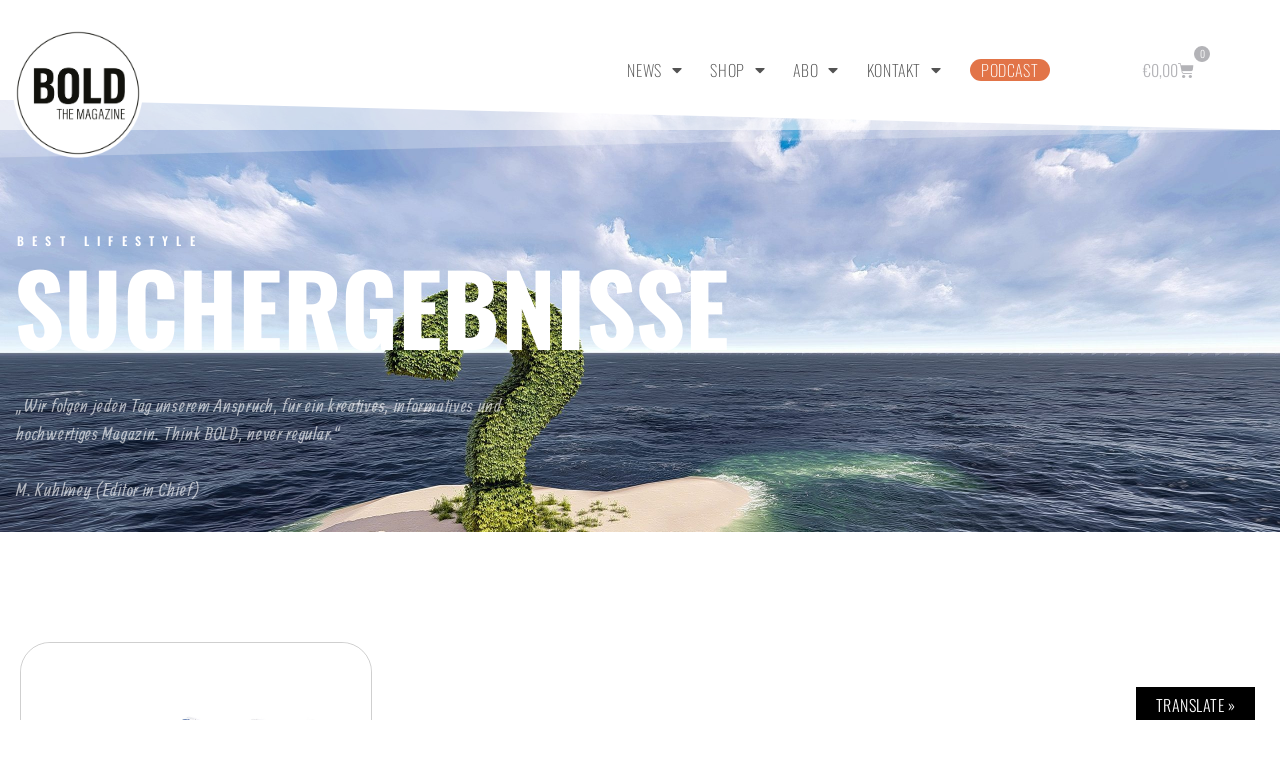

--- FILE ---
content_type: text/html; charset=UTF-8
request_url: https://www.bold-magazine.eu/2024/07/06/
body_size: 20747
content:
<!doctype html>
<html lang="de">
<head>
<meta charset="UTF-8">
<meta name="viewport" content="width=device-width, initial-scale=1">
<link rel="profile" href="https://gmpg.org/xfn/11">
<title>6. Juli 2024 &#8211; BOLD THE MAGAZINE</title>
<meta name='robots' content='max-image-preview:large' />
<!-- Open Graph Meta Tags generated by Blog2Social 873 - https://www.blog2social.com -->
<meta property="og:title" content="BOLD THE MAGAZINE"/>
<meta property="og:description" content="The Universe of the BOLD"/>
<meta property="og:url" content="/2024/07/06/"/>
<meta property="og:image" content="https://bold-magazine.eu/wp-content/uploads/2024/07/adidas2-Kopie.jpg"/>
<meta property="og:image:width" content="1200" />
<meta property="og:image:height" content="720" />
<meta property="og:image:type" content="image/jpeg" />
<meta property="og:type" content="article"/>
<meta property="og:article:published_time" content="2024-07-06 07:00:11"/>
<meta property="og:article:modified_time" content="2024-07-01 00:12:07"/>
<meta property="og:article:tag" content="Adidas"/>
<meta property="og:article:tag" content="Design"/>
<meta property="og:article:tag" content="Fashion"/>
<meta property="og:article:tag" content="Fave"/>
<meta property="og:article:tag" content="Retro"/>
<meta property="og:article:tag" content="sambaOG"/>
<meta property="og:article:tag" content="Schuh"/>
<meta property="og:article:tag" content="Sneaker"/>
<!-- Open Graph Meta Tags generated by Blog2Social 873 - https://www.blog2social.com -->
<!-- Twitter Card generated by Blog2Social 873 - https://www.blog2social.com -->
<meta name="twitter:card" content="summary_large_image">
<meta name="twitter:title" content="BOLD THE MAGAZINE"/>
<meta name="twitter:description" content="The Universe of the BOLD"/>
<meta name="twitter:image" content="https://bold-magazine.eu/wp-content/uploads/2024/07/adidas2-Kopie.jpg"/>
<!-- Twitter Card generated by Blog2Social 873 - https://www.blog2social.com -->
<link rel='dns-prefetch' href='//www.bold-magazine.eu' />
<link rel='dns-prefetch' href='//translate.google.com' />
<link rel='dns-prefetch' href='//cdn.podlove.org' />
<link rel="alternate" type="application/rss+xml" title="BOLD THE MAGAZINE &raquo; Feed" href="https://www.bold-magazine.eu/feed/" />
<link rel="alternate" type="application/rss+xml" title="BOLD THE MAGAZINE &raquo; Kommentar-Feed" href="https://www.bold-magazine.eu/comments/feed/" />
<link rel="alternate" type="application/rss+xml" title="Podcast Feed: THE BOLD CAST (MP3 Feed)" href="https://www.bold-magazine.eu/feed/mp3/" />
<link rel="alternate" type="application/rss+xml" title="Podcast Feed: THE BOLD CAST (THE BOLD CAST)" href="https://www.bold-magazine.eu/feed/boldcast/" />
<style id='wp-img-auto-sizes-contain-inline-css'>
img:is([sizes=auto i],[sizes^="auto," i]){contain-intrinsic-size:3000px 1500px}
/*# sourceURL=wp-img-auto-sizes-contain-inline-css */
</style>
<!-- <link rel='stylesheet' id='podlove-frontend-css-css' href='https://www.bold-magazine.eu/wp-content/plugins/podlove-podcasting-plugin-for-wordpress/css/frontend.css?ver=1.0' media='all' /> -->
<!-- <link rel='stylesheet' id='podlove-admin-font-css' href='https://www.bold-magazine.eu/wp-content/plugins/podlove-podcasting-plugin-for-wordpress/css/admin-font.css?ver=4.3.2' media='all' /> -->
<!-- <link rel='stylesheet' id='dashicons-css' href='https://www.bold-magazine.eu/wp-includes/css/dashicons.min.css?ver=6.9' media='all' /> -->
<!-- <link rel='stylesheet' id='post-views-counter-frontend-css' href='https://www.bold-magazine.eu/wp-content/plugins/post-views-counter/css/frontend.css?ver=1.7.0' media='all' /> -->
<link rel="stylesheet" type="text/css" href="//www.bold-magazine.eu/wp-content/cache/wpfc-minified/jymy4baj/ffsqo.css" media="all"/>
<style id='wp-emoji-styles-inline-css'>
img.wp-smiley, img.emoji {
display: inline !important;
border: none !important;
box-shadow: none !important;
height: 1em !important;
width: 1em !important;
margin: 0 0.07em !important;
vertical-align: -0.1em !important;
background: none !important;
padding: 0 !important;
}
/*# sourceURL=wp-emoji-styles-inline-css */
</style>
<!-- <link rel='stylesheet' id='wp-block-library-css' href='https://www.bold-magazine.eu/wp-includes/css/dist/block-library/style.min.css?ver=6.9' media='all' /> -->
<link rel="stylesheet" type="text/css" href="//www.bold-magazine.eu/wp-content/cache/wpfc-minified/jp81gv6c/ffsqo.css" media="all"/>
<style id='mailster-form-style-inline-css'>
html.mailster-form-active,html.mailster-form-active body{overflow:hidden}body.single-mailster-form #wpadminbar,body.single-mailster-form #wpadminbar *{_visibility:visible}body.single-mailster-form:after,body.single-mailster-form:before{display:none}body.single-mailster-form>*{display:none!important}body.single-mailster-form{background:none;overflow:hidden}body.single-mailster-form .mailster-block-form-type-content:not(.foo){align-items:center;inset:0;bottom:0;display:flex!important;height:100%!important;justify-items:center;left:0;margin:0!important;max-height:100%!important;max-width:100%!important;overflow:auto;position:fixed;right:0;top:0;visibility:visible;width:100%!important;z-index:99998}body.single-mailster-form .mailster-block-form-type-content:not(.foo) form{background-color:#fff}body.single-mailster-form .mailster-block-form-type-content *{visibility:visible}.mailster-block-form-type-bar,.mailster-block-form-type-popup,.mailster-block-form-type-side{display:none;inset:0;bottom:0;height:100%!important;justify-content:center;left:0;margin:0!important;max-height:100%!important;max-width:100%!important;overflow:auto;pointer-events:none;position:fixed;right:0;top:0;visibility:visible;width:100%!important;z-index:99998}.mailster-block-form-type-bar .mailster-block-form,.mailster-block-form-type-popup .mailster-block-form,.mailster-block-form-type-side .mailster-block-form{background-color:#fff;max-width:98vw;width:50vw}.mailster-block-form-type-popup{bottom:0;left:0;right:0;top:0}.mailster-block-form-type-bar{background-color:#fff;bottom:unset}@media only screen and (min-width:1400px){.mailster-block-form-type-bar .mailster-block-form,.mailster-block-form-type-popup .mailster-block-form{max-width:900px}}@media only screen and (max-width:800px){.mailster-block-form-type-bar .mailster-block-form,.mailster-block-form-type-popup .mailster-block-form{max-height:100%;max-height:-webkit-fill-available;width:70vw}.wp-block-mailster-form-outside-wrapper form.wp-block-mailster-form-wrapper.mailster-block-form{flex-basis:100%;_max-width:98vw;_max-width:min(98vw,560px)}}@media only screen and (max-width:400px){.mailster-block-form-type-bar .mailster-block-form,.mailster-block-form-type-popup .mailster-block-form{width:95vw}}.mailster-block-form-type-popup{align-items:center;justify-content:center}.mailster-block-form-type-popup.active{display:flex;pointer-events:inherit}.mailster-block-form-type-bar.active{top:0}.mailster-block-form-type-bar.active,.mailster-block-form-type-side.active{display:flex;left:0;opacity:1;pointer-events:inherit;right:0;visibility:visible}.mailster-block-form-type-side.active{align-items:flex-end;bottom:0;justify-content:flex-end;pointer-events:none;position:fixed}.mailster-block-form-type-bar .mailster-block-form{width:100vw}.mailster-block-form-type-popup{background-color:rgba(0,0,0,.6);outline:none}@supports(backdrop-filter:blur(6px)){.mailster-block-form-type-popup{backdrop-filter:blur(6px)}}.mailster-block-form-type-content .mailster-block-form-close,.mailster-block-form-type-content .mailster-block-form-inner-close,.mailster-block-form-type-other .mailster-block-form-close,.mailster-block-form-type-other .mailster-block-form-inner-close{display:none}.mailster-block-form-type-popup .mailster-block-form-close{transform:translate(100%) scale(.8)}.mailster-block-form-type-bar .mailster-block-form-close{transform:translate(150%,120%)}.mailster-block-form-type-side .mailster-block-form-close{left:0;right:auto;transform:translate(-50%,-50%)}@media only screen and (max-width:800px){.mailster-block-form-type-popup .mailster-block-form-close{opacity:1;transform:translate(-20%,20%) scale(.8)}.mailster-block-form-type-popup .mailster-block-form-close svg path{fill:#fff;stroke:rgba(0,0,0,.8);stroke-width:10px}.is-light-bg.mailster-block-form-type-popup .mailster-block-form-close svg path{fill:#000;stroke:hsla(0,0%,100%,.8)}}@media only screen and (max-width:400px){.mailster-block-form-type-popup .mailster-block-form-close{height:30px;width:30px}}.wp-block-mailster-form-outside-wrapper-placeholder form:before{_background-color:#fff!important}.wp-block-mailster-form-outside-wrapper.mailster-block-form-type-content{margin-bottom:1em}.wp-block-mailster-form-outside-wrapper.active,.wp-block-mailster-form-outside-wrapper.mailster-block-form-type-content,.wp-block-mailster-form-outside-wrapper.mailster-block-form-type-other{display:flex}.wp-block-mailster-form-wrapper:before{background-repeat:no-repeat;bottom:0;left:0;position:absolute;right:0;top:0;z-index:-1}.mailster-block-form.wp-block-mailster-form-wrapper{flex-basis:100%;position:relative}.mailster-block-form.wp-block-mailster-form-wrapper h1,.mailster-block-form.wp-block-mailster-form-wrapper h2,.mailster-block-form.wp-block-mailster-form-wrapper h3,.mailster-block-form.wp-block-mailster-form-wrapper h4,.mailster-block-form.wp-block-mailster-form-wrapper h5,.mailster-block-form.wp-block-mailster-form-wrapper h6,.mailster-block-form.wp-block-mailster-form-wrapper ol,.mailster-block-form.wp-block-mailster-form-wrapper p,.mailster-block-form.wp-block-mailster-form-wrapper ul{font-weight:400;margin:0;overflow-wrap:break-word;padding:0;width:100%}.mailster-block-form.wp-block-mailster-form-wrapper ol,.mailster-block-form.wp-block-mailster-form-wrapper ul{list-style:none}.wp-block-mailster-form-outside-wrapper:not(.mailster-block-form-type-content) .mailster-block-form-inner{max-height:98vh;max-width:98vw;overflow-y:auto;scrollbar-width:none}.wp-block-mailster-form-outside-wrapper:not(.mailster-block-form-type-content) .wp-block-mailster-form-wrapper.loading .mailster-block-form-inner{overflow:unset}.wp-block-mailster-form-outside-wrapper:not(.mailster-block-form-type-content) .mailster-block-form-inner::-webkit-scrollbar{display:none}.mailster-block-form.wp-block-mailster-form-wrapper .mailster-block-form-inner,.mailster-block-form.wp-block-mailster-form-wrapper .mailster-block-form-inner .wp-block-column,.mailster-block-form.wp-block-mailster-form-wrapper .mailster-block-form-inner .wp-block-group__inner-container{align-items:flex-end;display:flex;flex-basis:100%;flex-grow:0;_flex-shrink:0;flex-wrap:wrap;justify-content:space-between;pointer-events:all;position:relative;text-align:left}.mailster-block-form.wp-block-mailster-form-wrapper .mailster-block-form-inner>*{width:100%}.mailster-block-form.wp-block-mailster-form-wrapper .mailster-block-form-inner>div{position:relative}.mailster-block-form.wp-block-mailster-form-wrapper .mailster-block-form-inner fieldset{border:0;margin:0;min-width:0;padding:0}.mailster-block-form.wp-block-mailster-form-wrapper .mailster-block-form-inner fieldset legend{display:none}.mailster-block-form.wp-block-mailster-form-wrapper .mailster-block-form-inner .wp-block-spacer{min-width:1px}.mailster-block-form.wp-block-mailster-form-wrapper .mailster-block-form-inner .mailster-show-label legend{display:block}.mailster-block-form.wp-block-mailster-form-wrapper .mailster-block-form-inner .wp-block.wp-block.wp-block.wp-block.wp-block:not(.mailster-wrapper){margin:0;max-width:100%;width:100%}.mailster-block-form.wp-block-mailster-form-wrapper .mailster-block-form-inner .mailster-block-form-inner-close{cursor:pointer}.mailster-block-form.wp-block-mailster-form-wrapper .mailster-block-form-inner .submit-button{cursor:pointer;display:inline-block;text-decoration:none;width:100%}.mailster-block-form.wp-block-mailster-form-wrapper .mailster-block-form-inner .mailster-block-form-info>div{box-sizing:border-box;margin-bottom:0;padding:.5rem 1rem}.mailster-block-form.wp-block-mailster-form-wrapper .mailster-block-form-inner .wp-block-columns{gap:0;margin:0;padding:0}.mailster-block-form.wp-block-mailster-form-wrapper .mailster-block-form-inner .wp-block-columns .wp-block-column{align-items:inherit;gap:0}.mailster-block-form.wp-block-mailster-form-wrapper .mailster-block-form-inner .wp-block-columns .wp-block-column.is-vertically-aligned-top{align-self:flex-start}.mailster-block-form.wp-block-mailster-form-wrapper .mailster-block-form-inner .wp-block-columns .wp-block-column.is-vertically-aligned-center{align-self:center}.mailster-block-form.wp-block-mailster-form-wrapper .mailster-block-form-inner .wp-block-columns .wp-block-column.is-vertically-aligned-bottom{align-self:flex-end}.mailster-block-form.wp-block-mailster-form-wrapper .mailster-block-form-inner .wp-block-columns .wp-block-cover{flex-basis:100%;min-height:430px}.mailster-block-form.wp-block-mailster-form-wrapper .mailster-block-form-inner .wp-block-group{align-content:space-around;gap:0;margin:0;padding:0}.mailster-block-form.wp-block-mailster-form-wrapper .mailster-block-form-inner .wp-block-group .wp-block-group__inner-container{gap:0}.mailster-block-form.wp-block-mailster-form-wrapper .mailster-block-form-inner .wp-block-group .wp-block-cover{min-height:430px}.mailster-block-form.wp-block-mailster-form-wrapper .mailster-block-form-inner .mailster-wrapper{align-self:baseline;display:flex;display:inline-flex;flex-wrap:wrap;margin:0;max-width:100%;position:relative;width:100%}.mailster-block-form.wp-block-mailster-form-wrapper .mailster-block-form-inner .mailster-wrapper input.input,.mailster-block-form.wp-block-mailster-form-wrapper .mailster-block-form-inner .mailster-wrapper input[type=submit],.mailster-block-form.wp-block-mailster-form-wrapper .mailster-block-form-inner .mailster-wrapper select.input,.mailster-block-form.wp-block-mailster-form-wrapper .mailster-block-form-inner .mailster-wrapper textarea.input{box-sizing:content-box;box-sizing:border-box;margin:0;max-width:100%;text-overflow:ellipsis;width:120%;width:100%}.mailster-block-form.wp-block-mailster-form-wrapper .mailster-block-form-inner .mailster-wrapper input[type=submit]{font:inherit}.mailster-block-form.wp-block-mailster-form-wrapper .mailster-block-form-inner .mailster-wrapper ::-webkit-datetime-edit{line-height:.9em;line-height:155%;overflow:visible}.mailster-block-form.wp-block-mailster-form-wrapper .mailster-block-form-inner .mailster-wrapper .mailster-wrapper-options{display:block}.mailster-block-form.wp-block-mailster-form-wrapper .mailster-block-form-inner .mailster-wrapper._mailster-wrapper-type-submit{margin:0}.mailster-block-form.wp-block-mailster-form-wrapper .mailster-block-form-inner .mailster-wrapper:last-child{margin-bottom:0}.mailster-block-form-close{animation:mailster-showlate 1.5s linear 1;background:none!important;border:none;cursor:pointer;height:25px;opacity:.5;padding:0;position:absolute;right:0;text-decoration:none;top:0;transition:all .2s;-webkit-user-select:none;-moz-user-select:none;user-select:none;width:25px;z-index:1000}.mailster-block-form-close svg{height:100%;overflow:visible;paint-order:stroke;width:100%}.mailster-block-form-close svg path{fill:#000}.is-dark-bg .mailster-block-form-close svg path{fill:#fff}.is-light-bg .mailster-block-form-close svg path{fill:#000}.mailster-block-form-close:focus,.mailster-block-form-close:hover{opacity:1;outline-offset:unset}.mailster-block-form{max-width:100vw;position:relative;z-index:1}.mailster-block-form .mailster-block-form-info{display:none;flex-basis:100%;max-width:100%;transition:all 2.2s}.mailster-block-form .mailster-block-form-info .mailster-block-form-info-extra span{display:block}.mailster-block-form .mailster-block-form-info.is-error,.mailster-block-form .mailster-block-form-info.is-success{animation:mailster-info .2s ease-in-out 1;display:block}.mailster-block-form .mailster-block-form-info .mailster-block-form-info-error,.mailster-block-form .mailster-block-form-info .mailster-block-form-info-success{display:none}.mailster-block-form .mailster-block-form-info.is-error .mailster-block-form-info-error,.mailster-block-form .mailster-block-form-info.is-success .mailster-block-form-info-success{display:block}.mailster-block-form .mailster-block-form-info-success{background-color:#6fbf4d;background-color:var(--mailster--color--success-background,#6fbf4d);color:#fff;color:var(--mailster--color--success,#fff)}.mailster-block-form .mailster-block-form-info-error{background-color:#bf4d4d;background-color:var(--mailster--color--error-background,#bf4d4d);color:#fff;color:var(--mailster--color--error,#fff)}.mailster-block-form .mailster-wrapper.is-error input,.mailster-block-form .mailster-wrapper.is-error select,.mailster-block-form .mailster-wrapper.is-error textarea{border-color:var(--mailster--color--error-background,#bf4d4d);outline:2px solid var(--mailster--color--error-background,#bf4d4d);outline-offset:-2px}.mailster-block-form .mailster-wrapper-required.mailster-wrapper-asterisk label.mailster-label:after{color:#bf4d4d;color:var(--wp--preset--color--vivid-red,#bf4d4d);content:"*";display:inline-block;padding-left:.2rem;padding-right:.2rem}.mailster-block-form .mailster-wrapper-required.mailster-wrapper-asterisk .mailster-group-radio label.mailster-label:after{_content:"";display:none}.mailster-block-form label.mailster-label{align-items:center;display:flex;margin:initial}.mailster-block-form .mailster-wrapper-inline.mailster-wrapper-type-textarea label.mailster-label{align-items:baseline;top:.6em}.mailster-block-form .mailster-wrapper.mailster-wrapper-type-textarea textarea{max-height:100vh;min-height:4em;resize:vertical}.mailster-block-form .mailster-wrapper-inline label.mailster-label{align-items:center;bottom:0;left:0;overflow:hidden;padding-left:1rem;padding-right:1rem;pointer-events:none;position:absolute;right:0;text-overflow:ellipsis;top:0;white-space:nowrap}.mailster-block-form .mailster-wrapper-inline input.input:not(:-moz-placeholder)+label.mailster-label,.mailster-block-form .mailster-wrapper-inline textarea.input:not(:-moz-placeholder)+label.mailster-label{display:none}.mailster-block-form .mailster-wrapper-inline input.input:focus+label.mailster-label,.mailster-block-form .mailster-wrapper-inline input.input:not(:placeholder-shown)+label.mailster-label,.mailster-block-form .mailster-wrapper-inline textarea.input:focus+label.mailster-label,.mailster-block-form .mailster-wrapper-inline textarea.input:not(:placeholder-shown)+label.mailster-label{display:none}.mailster-block-form .mailster-wrapper-inline textarea.input input.input::-moz-placeholder,.mailster-block-form .mailster-wrapper-inline textarea.input::-moz-placeholder{visibility:hidden}.mailster-block-form .mailster-wrapper-inline textarea.input input.input::placeholder,.mailster-block-form .mailster-wrapper-inline textarea.input::placeholder{visibility:hidden}.mailster-block-form .mailster-wrapper-inline input.input::-moz-placeholder,.mailster-block-form .mailster-wrapper-inline textarea.input::-moz-placeholder{color:transparent}.mailster-block-form .mailster-wrapper-inline input.input::placeholder,.mailster-block-form .mailster-wrapper-inline textarea.input::placeholder{color:transparent}.mailster-block-form .mailster-wrapper-inline.mailster-wrapper-type-radio label.mailster-label{display:none}.mailster-block-form .mailster-wrapper-type-radio label{_white-space:nowrap}.mailster-block-form .mailster-wrapper-inline.mailster-wrapper-type-dropdown label.mailster-label{display:none}.mailster-block-form .mailster-group{display:flex;_flex-wrap:wrap}.mailster-block-form .mailster-group .mailster-label{cursor:pointer;display:initial;margin:0;padding-left:.5rem;padding-right:.5rem;vertical-align:baseline}.mailster-block-form .mailster-label+.mailster-group{_padding-left:1rem;_padding-right:1rem}.mailster-block-form .mailster-wrapper .mailster-group{align-items:center;_display:block;_padding-right:.5em}.mailster-block-form .mailster-wrapper .mailster-group input{flex-shrink:0}.mailster-block-form .mailster-wrapper-is-vertical .mailster-group{align-items:center;padding-left:inherit;padding-right:inherit;_width:100%}.mailster-block-form .mailster-wrapper-is-vertical>fieldset{display:flex}.mailster-block-form .mailster-block-form-inner .mailster-wrapper-label-align-left,.mailster-block-form .mailster-block-form-inner .mailster-wrapper-label-align-left label.mailster-label{justify-content:flex-start}.mailster-block-form .mailster-block-form-inner .mailster-wrapper-label-align-left .submit-button{text-align:left}.mailster-block-form .mailster-block-form-inner .mailster-wrapper-label-align-center,.mailster-block-form .mailster-block-form-inner .mailster-wrapper-label-align-center label.mailster-label{justify-content:center}.mailster-block-form .mailster-block-form-inner .mailster-wrapper-label-align-center .submit-button{text-align:center}.mailster-block-form .mailster-block-form-inner .mailster-wrapper-label-align-right,.mailster-block-form .mailster-block-form-inner .mailster-wrapper-label-align-right label.mailster-label{justify-content:flex-end}.mailster-block-form .mailster-block-form-inner .mailster-wrapper-label-align-right .submit-button{text-align:right}.mailster-block-form .mailster-block-form-inner .mailster-wrapper.mailster-wrapper-justify-left{margin-right:auto}.mailster-block-form .mailster-block-form-inner .mailster-wrapper.mailster-wrapper-justify-center{margin-left:auto;margin-right:auto}.mailster-block-form .mailster-block-form-inner .mailster-wrapper.mailster-wrapper-justify-right{margin-left:auto}.mailster-block-form .mailster-block-form-inner .mailster-wrapper-align-left .input{text-align:left}.mailster-block-form .mailster-block-form-inner .mailster-wrapper-align-left .mailster-group{justify-content:flex-start}.mailster-block-form .mailster-block-form-inner .mailster-wrapper-align-left .submit-button{text-align:left}.mailster-block-form .mailster-block-form-inner .mailster-wrapper-align-center .input{text-align:center}.mailster-block-form .mailster-block-form-inner .mailster-wrapper-align-center .mailster-group{justify-content:center}.mailster-block-form .mailster-block-form-inner .mailster-wrapper-align-center .submit-button{text-align:center}.mailster-block-form .mailster-block-form-inner .mailster-wrapper-align-right .input{text-align:right}.mailster-block-form .mailster-block-form-inner .mailster-wrapper-align-right .mailster-group{justify-content:flex-end}.mailster-block-form .mailster-block-form-inner .mailster-wrapper-align-right .submit-button{text-align:right}.mailster-block-form .mailster-wrapper-is-vertical .mailster-group>label,.mailster-block-form .mailster-wrapper-is-vertical .mailster-label{_width:100%}.mailster-block-form .mailster-wrapper input[type=checkbox],.mailster-block-form .mailster-wrapper input[type=radio]{margin:initial;vertical-align:middle}.mailster-block-form .mailster-wrapper span{_padding-left:.5rem;_padding-right:.5rem;_vertical-align:middle}.mailster-block-form .mailster-wrapper.wp-block-mailster-gdpr{align-items:center}.mailster-block-form .mailster-wrapper-type-radio label.mailster-label{width:100%}@media only screen and (max-width:400px){.mailster-block-form.wp-block-mailster-form-wrapper .mailster-wrapper{min-width:100%}}.mailster-block-form.has-errors .mailster-block-form-inner .mailster-block-form-info{height:auto;transform:scale(1)}.mailster-block-form.has-errors .mailster-block-form-inner .mailster-block-form-info .mailster-block-form-info-error{display:block}.mailster-block-form.has-errors .mailster-block-form-inner .is-error{animation:mailster-shake .3s linear 1}@media(prefers-reduced-motion){.mailster-block-form.has-errors .mailster-block-form-inner .is-error{animation:none}}.mailster-block-form.has-success .mailster-block-form-inner .mailster-block-form-info{height:auto;transform:scale(1)}.mailster-block-form.has-success .mailster-block-form-inner .mailster-block-form-info .mailster-block-form-info-success{display:block}.mailster-block-form.completed .mailster-block-form-inner .mailster-wrapper:not(.wp-block-mailster-messages){opacity:.8;pointer-events:none}.mailster-block-form.wp-block-mailster-form-wrapper{transition:transform .1s}.mailster-block-form.wp-block-mailster-form-wrapper.loading:not(.silent){__transform:scale(.98);_opacity:.8}.mailster-block-form.wp-block-mailster-form-wrapper.loading .wp-block-mailster-field-submit:before{animation:mailster-loading 5.5s linear infinite;background-image:linear-gradient(45deg,hsla(0,0%,98%,0) 25%,hsla(0,0%,88%,.145) 0,hsla(0,0%,88%,.145) 50%,hsla(0,0%,98%,0) 0,hsla(0,0%,98%,0) 75%,hsla(0,0%,88%,.145) 0,hsla(0,0%,88%,.145));background-size:56.57px 56.57px;content:"";height:100%;pointer-events:none;position:absolute;width:100%;z-index:1}@keyframes mailster-loading{0%{background-position:800px 0}}.wp-block-mailster-form-outside-wrapper.closing{opacity:0;pointer-events:none;transition:opacity 1s}.wp-block-mailster-form-outside-wrapper.closing .mailster-block-form{opacity:0;transition:opacity .1s}.wp-block-mailster-form-outside-wrapper.has-animation{animation:mailster-fadein .2s ease-in-out 1}.wp-block-mailster-form-outside-wrapper.has-animation.animation-fadein .mailster-block-form{animation:mailster-fadein 1s ease-in-out 1}.wp-block-mailster-form-outside-wrapper.has-animation.animation-shake .mailster-block-form{animation:mailster-shake .5s ease-in-out 1}.wp-block-mailster-form-outside-wrapper.has-animation.animation-heartbeat .mailster-block-form{animation:mailster-heartbeat 1s ease-in-out 1}.wp-block-mailster-form-outside-wrapper.has-animation.animation-swing .mailster-block-form{animation:mailster-swing 1s ease-in-out 1;transform-origin:top center}.wp-block-mailster-form-outside-wrapper.has-animation.animation-tada .mailster-block-form{animation:mailster-tada 1s ease-in-out 1}.wp-block-mailster-form-outside-wrapper.has-animation.animation-wobble .mailster-block-form{animation:mailster-wobble .8s ease-in-out 1}@media(prefers-reduced-motion){.wp-block-mailster-form-outside-wrapper.has-animation .mailster-block-form{animation:none!important}}@keyframes mailster-info{0%{opacity:0;transform:scale(.8)}to{opacity:1;transform:scale(1)}}@keyframes mailster-fadein{0%{opacity:0}to{opacity:1}}@keyframes mailster-showlate{0%,90%{opacity:0}to{opacity:.5}}@keyframes mailster-shake{0%,to{transform:translateZ(0)}10%,50%,90%{transform:translate3d(-6px,0,0)}30%,70%{transform:translate3d(6px,0,0)}}@keyframes mailster-swing{20%{transform:rotate(15deg)}40%{transform:rotate(-10deg)}60%{transform:rotate(5deg)}80%{transform:rotate(-5deg)}to{transform:rotate(0deg)}}@keyframes mailster-heartbeat{0%,28%,70%{transform:scale(1)}14%,42%{transform:scale(1.1)}}@keyframes mailster-tada{0%{transform:scaleX(1)}10%,20%{transform:scale3d(.9,.9,.9) rotate(-3deg)}30%,50%,70%,90%{transform:scale3d(1.1,1.1,1.1) rotate(3deg)}40%,60%,80%{transform:scale3d(1.1,1.1,1.1) rotate(-3deg)}to{transform:scaleX(1)}}@keyframes mailster-wobble{0%{transform:translateZ(0)}15%{transform:translate3d(-25%,0,0) rotate(-5deg)}30%{transform:translate3d(20%,0,0) rotate(3deg)}45%{transform:translate3d(-15%,0,0) rotate(-3deg)}60%{transform:translate3d(10%,0,0) rotate(2deg)}75%{transform:translate3d(-5%,0,0) rotate(-1deg)}to{transform:translateZ(0)}}
/*# sourceURL=https://www.bold-magazine.eu/wp-content/plugins/mailster/build/form/style-index.css */
</style>
<!-- <link rel='stylesheet' id='amazon-payments-advanced-blocks-log-out-banner-css' href='https://www.bold-magazine.eu/wp-content/plugins/woocommerce-gateway-amazon-payments-advanced/build/js/blocks/log-out-banner/style-index.css?ver=7b7a8388c5cd363f116c' media='all' /> -->
<link rel="stylesheet" type="text/css" href="//www.bold-magazine.eu/wp-content/cache/wpfc-minified/5gahwkk/ffsqo.css" media="all"/>
<style id='global-styles-inline-css'>
:root{--wp--preset--aspect-ratio--square: 1;--wp--preset--aspect-ratio--4-3: 4/3;--wp--preset--aspect-ratio--3-4: 3/4;--wp--preset--aspect-ratio--3-2: 3/2;--wp--preset--aspect-ratio--2-3: 2/3;--wp--preset--aspect-ratio--16-9: 16/9;--wp--preset--aspect-ratio--9-16: 9/16;--wp--preset--color--black: #000000;--wp--preset--color--cyan-bluish-gray: #abb8c3;--wp--preset--color--white: #ffffff;--wp--preset--color--pale-pink: #f78da7;--wp--preset--color--vivid-red: #cf2e2e;--wp--preset--color--luminous-vivid-orange: #ff6900;--wp--preset--color--luminous-vivid-amber: #fcb900;--wp--preset--color--light-green-cyan: #7bdcb5;--wp--preset--color--vivid-green-cyan: #00d084;--wp--preset--color--pale-cyan-blue: #8ed1fc;--wp--preset--color--vivid-cyan-blue: #0693e3;--wp--preset--color--vivid-purple: #9b51e0;--wp--preset--gradient--vivid-cyan-blue-to-vivid-purple: linear-gradient(135deg,rgb(6,147,227) 0%,rgb(155,81,224) 100%);--wp--preset--gradient--light-green-cyan-to-vivid-green-cyan: linear-gradient(135deg,rgb(122,220,180) 0%,rgb(0,208,130) 100%);--wp--preset--gradient--luminous-vivid-amber-to-luminous-vivid-orange: linear-gradient(135deg,rgb(252,185,0) 0%,rgb(255,105,0) 100%);--wp--preset--gradient--luminous-vivid-orange-to-vivid-red: linear-gradient(135deg,rgb(255,105,0) 0%,rgb(207,46,46) 100%);--wp--preset--gradient--very-light-gray-to-cyan-bluish-gray: linear-gradient(135deg,rgb(238,238,238) 0%,rgb(169,184,195) 100%);--wp--preset--gradient--cool-to-warm-spectrum: linear-gradient(135deg,rgb(74,234,220) 0%,rgb(151,120,209) 20%,rgb(207,42,186) 40%,rgb(238,44,130) 60%,rgb(251,105,98) 80%,rgb(254,248,76) 100%);--wp--preset--gradient--blush-light-purple: linear-gradient(135deg,rgb(255,206,236) 0%,rgb(152,150,240) 100%);--wp--preset--gradient--blush-bordeaux: linear-gradient(135deg,rgb(254,205,165) 0%,rgb(254,45,45) 50%,rgb(107,0,62) 100%);--wp--preset--gradient--luminous-dusk: linear-gradient(135deg,rgb(255,203,112) 0%,rgb(199,81,192) 50%,rgb(65,88,208) 100%);--wp--preset--gradient--pale-ocean: linear-gradient(135deg,rgb(255,245,203) 0%,rgb(182,227,212) 50%,rgb(51,167,181) 100%);--wp--preset--gradient--electric-grass: linear-gradient(135deg,rgb(202,248,128) 0%,rgb(113,206,126) 100%);--wp--preset--gradient--midnight: linear-gradient(135deg,rgb(2,3,129) 0%,rgb(40,116,252) 100%);--wp--preset--font-size--small: 13px;--wp--preset--font-size--medium: 20px;--wp--preset--font-size--large: 36px;--wp--preset--font-size--x-large: 42px;--wp--preset--spacing--20: 0.44rem;--wp--preset--spacing--30: 0.67rem;--wp--preset--spacing--40: 1rem;--wp--preset--spacing--50: 1.5rem;--wp--preset--spacing--60: 2.25rem;--wp--preset--spacing--70: 3.38rem;--wp--preset--spacing--80: 5.06rem;--wp--preset--shadow--natural: 6px 6px 9px rgba(0, 0, 0, 0.2);--wp--preset--shadow--deep: 12px 12px 50px rgba(0, 0, 0, 0.4);--wp--preset--shadow--sharp: 6px 6px 0px rgba(0, 0, 0, 0.2);--wp--preset--shadow--outlined: 6px 6px 0px -3px rgb(255, 255, 255), 6px 6px rgb(0, 0, 0);--wp--preset--shadow--crisp: 6px 6px 0px rgb(0, 0, 0);}:root { --wp--style--global--content-size: 800px;--wp--style--global--wide-size: 1200px; }:where(body) { margin: 0; }.wp-site-blocks > .alignleft { float: left; margin-right: 2em; }.wp-site-blocks > .alignright { float: right; margin-left: 2em; }.wp-site-blocks > .aligncenter { justify-content: center; margin-left: auto; margin-right: auto; }:where(.wp-site-blocks) > * { margin-block-start: 24px; margin-block-end: 0; }:where(.wp-site-blocks) > :first-child { margin-block-start: 0; }:where(.wp-site-blocks) > :last-child { margin-block-end: 0; }:root { --wp--style--block-gap: 24px; }:root :where(.is-layout-flow) > :first-child{margin-block-start: 0;}:root :where(.is-layout-flow) > :last-child{margin-block-end: 0;}:root :where(.is-layout-flow) > *{margin-block-start: 24px;margin-block-end: 0;}:root :where(.is-layout-constrained) > :first-child{margin-block-start: 0;}:root :where(.is-layout-constrained) > :last-child{margin-block-end: 0;}:root :where(.is-layout-constrained) > *{margin-block-start: 24px;margin-block-end: 0;}:root :where(.is-layout-flex){gap: 24px;}:root :where(.is-layout-grid){gap: 24px;}.is-layout-flow > .alignleft{float: left;margin-inline-start: 0;margin-inline-end: 2em;}.is-layout-flow > .alignright{float: right;margin-inline-start: 2em;margin-inline-end: 0;}.is-layout-flow > .aligncenter{margin-left: auto !important;margin-right: auto !important;}.is-layout-constrained > .alignleft{float: left;margin-inline-start: 0;margin-inline-end: 2em;}.is-layout-constrained > .alignright{float: right;margin-inline-start: 2em;margin-inline-end: 0;}.is-layout-constrained > .aligncenter{margin-left: auto !important;margin-right: auto !important;}.is-layout-constrained > :where(:not(.alignleft):not(.alignright):not(.alignfull)){max-width: var(--wp--style--global--content-size);margin-left: auto !important;margin-right: auto !important;}.is-layout-constrained > .alignwide{max-width: var(--wp--style--global--wide-size);}body .is-layout-flex{display: flex;}.is-layout-flex{flex-wrap: wrap;align-items: center;}.is-layout-flex > :is(*, div){margin: 0;}body .is-layout-grid{display: grid;}.is-layout-grid > :is(*, div){margin: 0;}body{padding-top: 0px;padding-right: 0px;padding-bottom: 0px;padding-left: 0px;}a:where(:not(.wp-element-button)){text-decoration: underline;}:root :where(.wp-element-button, .wp-block-button__link){background-color: #32373c;border-width: 0;color: #fff;font-family: inherit;font-size: inherit;font-style: inherit;font-weight: inherit;letter-spacing: inherit;line-height: inherit;padding-top: calc(0.667em + 2px);padding-right: calc(1.333em + 2px);padding-bottom: calc(0.667em + 2px);padding-left: calc(1.333em + 2px);text-decoration: none;text-transform: inherit;}.has-black-color{color: var(--wp--preset--color--black) !important;}.has-cyan-bluish-gray-color{color: var(--wp--preset--color--cyan-bluish-gray) !important;}.has-white-color{color: var(--wp--preset--color--white) !important;}.has-pale-pink-color{color: var(--wp--preset--color--pale-pink) !important;}.has-vivid-red-color{color: var(--wp--preset--color--vivid-red) !important;}.has-luminous-vivid-orange-color{color: var(--wp--preset--color--luminous-vivid-orange) !important;}.has-luminous-vivid-amber-color{color: var(--wp--preset--color--luminous-vivid-amber) !important;}.has-light-green-cyan-color{color: var(--wp--preset--color--light-green-cyan) !important;}.has-vivid-green-cyan-color{color: var(--wp--preset--color--vivid-green-cyan) !important;}.has-pale-cyan-blue-color{color: var(--wp--preset--color--pale-cyan-blue) !important;}.has-vivid-cyan-blue-color{color: var(--wp--preset--color--vivid-cyan-blue) !important;}.has-vivid-purple-color{color: var(--wp--preset--color--vivid-purple) !important;}.has-black-background-color{background-color: var(--wp--preset--color--black) !important;}.has-cyan-bluish-gray-background-color{background-color: var(--wp--preset--color--cyan-bluish-gray) !important;}.has-white-background-color{background-color: var(--wp--preset--color--white) !important;}.has-pale-pink-background-color{background-color: var(--wp--preset--color--pale-pink) !important;}.has-vivid-red-background-color{background-color: var(--wp--preset--color--vivid-red) !important;}.has-luminous-vivid-orange-background-color{background-color: var(--wp--preset--color--luminous-vivid-orange) !important;}.has-luminous-vivid-amber-background-color{background-color: var(--wp--preset--color--luminous-vivid-amber) !important;}.has-light-green-cyan-background-color{background-color: var(--wp--preset--color--light-green-cyan) !important;}.has-vivid-green-cyan-background-color{background-color: var(--wp--preset--color--vivid-green-cyan) !important;}.has-pale-cyan-blue-background-color{background-color: var(--wp--preset--color--pale-cyan-blue) !important;}.has-vivid-cyan-blue-background-color{background-color: var(--wp--preset--color--vivid-cyan-blue) !important;}.has-vivid-purple-background-color{background-color: var(--wp--preset--color--vivid-purple) !important;}.has-black-border-color{border-color: var(--wp--preset--color--black) !important;}.has-cyan-bluish-gray-border-color{border-color: var(--wp--preset--color--cyan-bluish-gray) !important;}.has-white-border-color{border-color: var(--wp--preset--color--white) !important;}.has-pale-pink-border-color{border-color: var(--wp--preset--color--pale-pink) !important;}.has-vivid-red-border-color{border-color: var(--wp--preset--color--vivid-red) !important;}.has-luminous-vivid-orange-border-color{border-color: var(--wp--preset--color--luminous-vivid-orange) !important;}.has-luminous-vivid-amber-border-color{border-color: var(--wp--preset--color--luminous-vivid-amber) !important;}.has-light-green-cyan-border-color{border-color: var(--wp--preset--color--light-green-cyan) !important;}.has-vivid-green-cyan-border-color{border-color: var(--wp--preset--color--vivid-green-cyan) !important;}.has-pale-cyan-blue-border-color{border-color: var(--wp--preset--color--pale-cyan-blue) !important;}.has-vivid-cyan-blue-border-color{border-color: var(--wp--preset--color--vivid-cyan-blue) !important;}.has-vivid-purple-border-color{border-color: var(--wp--preset--color--vivid-purple) !important;}.has-vivid-cyan-blue-to-vivid-purple-gradient-background{background: var(--wp--preset--gradient--vivid-cyan-blue-to-vivid-purple) !important;}.has-light-green-cyan-to-vivid-green-cyan-gradient-background{background: var(--wp--preset--gradient--light-green-cyan-to-vivid-green-cyan) !important;}.has-luminous-vivid-amber-to-luminous-vivid-orange-gradient-background{background: var(--wp--preset--gradient--luminous-vivid-amber-to-luminous-vivid-orange) !important;}.has-luminous-vivid-orange-to-vivid-red-gradient-background{background: var(--wp--preset--gradient--luminous-vivid-orange-to-vivid-red) !important;}.has-very-light-gray-to-cyan-bluish-gray-gradient-background{background: var(--wp--preset--gradient--very-light-gray-to-cyan-bluish-gray) !important;}.has-cool-to-warm-spectrum-gradient-background{background: var(--wp--preset--gradient--cool-to-warm-spectrum) !important;}.has-blush-light-purple-gradient-background{background: var(--wp--preset--gradient--blush-light-purple) !important;}.has-blush-bordeaux-gradient-background{background: var(--wp--preset--gradient--blush-bordeaux) !important;}.has-luminous-dusk-gradient-background{background: var(--wp--preset--gradient--luminous-dusk) !important;}.has-pale-ocean-gradient-background{background: var(--wp--preset--gradient--pale-ocean) !important;}.has-electric-grass-gradient-background{background: var(--wp--preset--gradient--electric-grass) !important;}.has-midnight-gradient-background{background: var(--wp--preset--gradient--midnight) !important;}.has-small-font-size{font-size: var(--wp--preset--font-size--small) !important;}.has-medium-font-size{font-size: var(--wp--preset--font-size--medium) !important;}.has-large-font-size{font-size: var(--wp--preset--font-size--large) !important;}.has-x-large-font-size{font-size: var(--wp--preset--font-size--x-large) !important;}
:root :where(.wp-block-pullquote){font-size: 1.5em;line-height: 1.6;}
/*# sourceURL=global-styles-inline-css */
</style>
<!-- <link rel='stylesheet' id='google-language-translator-css' href='https://www.bold-magazine.eu/wp-content/plugins/google-language-translator/css/style.css?ver=6.0.20' media='' /> -->
<!-- <link rel='stylesheet' id='glt-toolbar-styles-css' href='https://www.bold-magazine.eu/wp-content/plugins/google-language-translator/css/toolbar.css?ver=6.0.20' media='' /> -->
<!-- <link rel='stylesheet' id='responsive-lightbox-imagelightbox-css' href='https://www.bold-magazine.eu/wp-content/plugins/responsive-lightbox/assets/imagelightbox/imagelightbox.min.css?ver=1.0.0' media='all' /> -->
<!-- <link rel='stylesheet' id='woocommerce-layout-css' href='https://www.bold-magazine.eu/wp-content/plugins/woocommerce/assets/css/woocommerce-layout.css?ver=10.4.3' media='all' /> -->
<link rel="stylesheet" type="text/css" href="//www.bold-magazine.eu/wp-content/cache/wpfc-minified/7aiwq9qh/ffsqo.css" media="all"/>
<!-- <link rel='stylesheet' id='woocommerce-smallscreen-css' href='https://www.bold-magazine.eu/wp-content/plugins/woocommerce/assets/css/woocommerce-smallscreen.css?ver=10.4.3' media='only screen and (max-width: 768px)' /> -->
<link rel="stylesheet" type="text/css" href="//www.bold-magazine.eu/wp-content/cache/wpfc-minified/e6eu3eon/ffsqo.css" media="only screen and (max-width: 768px)"/>
<!-- <link rel='stylesheet' id='woocommerce-general-css' href='https://www.bold-magazine.eu/wp-content/plugins/woocommerce/assets/css/woocommerce.css?ver=10.4.3' media='all' /> -->
<link rel="stylesheet" type="text/css" href="//www.bold-magazine.eu/wp-content/cache/wpfc-minified/2oiat3ux/ffsqo.css" media="all"/>
<style id='woocommerce-inline-inline-css'>
.woocommerce form .form-row .required { visibility: visible; }
/*# sourceURL=woocommerce-inline-inline-css */
</style>
<!-- <link rel='stylesheet' id='hello-elementor-css' href='https://www.bold-magazine.eu/wp-content/themes/hello-elementor/assets/css/reset.css?ver=3.4.5' media='all' /> -->
<!-- <link rel='stylesheet' id='hello-elementor-theme-style-css' href='https://www.bold-magazine.eu/wp-content/themes/hello-elementor/assets/css/theme.css?ver=3.4.5' media='all' /> -->
<!-- <link rel='stylesheet' id='hello-elementor-header-footer-css' href='https://www.bold-magazine.eu/wp-content/themes/hello-elementor/assets/css/header-footer.css?ver=3.4.5' media='all' /> -->
<!-- <link rel='stylesheet' id='elementor-frontend-css' href='https://www.bold-magazine.eu/wp-content/uploads/elementor/css/custom-frontend.min.css?ver=1768340215' media='all' /> -->
<!-- <link rel='stylesheet' id='widget-image-css' href='https://www.bold-magazine.eu/wp-content/plugins/elementor/assets/css/widget-image.min.css?ver=3.34.1' media='all' /> -->
<!-- <link rel='stylesheet' id='e-animation-fadeInDown-css' href='https://www.bold-magazine.eu/wp-content/plugins/elementor/assets/lib/animations/styles/fadeInDown.min.css?ver=3.34.1' media='all' /> -->
<!-- <link rel='stylesheet' id='widget-nav-menu-css' href='https://www.bold-magazine.eu/wp-content/uploads/elementor/css/custom-pro-widget-nav-menu.min.css?ver=1768340215' media='all' /> -->
<!-- <link rel='stylesheet' id='e-animation-fadeInRight-css' href='https://www.bold-magazine.eu/wp-content/plugins/elementor/assets/lib/animations/styles/fadeInRight.min.css?ver=3.34.1' media='all' /> -->
<!-- <link rel='stylesheet' id='widget-woocommerce-menu-cart-css' href='https://www.bold-magazine.eu/wp-content/uploads/elementor/css/custom-pro-widget-woocommerce-menu-cart.min.css?ver=1768340215' media='all' /> -->
<!-- <link rel='stylesheet' id='e-sticky-css' href='https://www.bold-magazine.eu/wp-content/plugins/elementor-pro/assets/css/modules/sticky.min.css?ver=3.34.0' media='all' /> -->
<!-- <link rel='stylesheet' id='e-shapes-css' href='https://www.bold-magazine.eu/wp-content/plugins/elementor/assets/css/conditionals/shapes.min.css?ver=3.34.1' media='all' /> -->
<!-- <link rel='stylesheet' id='e-animation-grow-css' href='https://www.bold-magazine.eu/wp-content/plugins/elementor/assets/lib/animations/styles/e-animation-grow.min.css?ver=3.34.1' media='all' /> -->
<!-- <link rel='stylesheet' id='widget-social-icons-css' href='https://www.bold-magazine.eu/wp-content/plugins/elementor/assets/css/widget-social-icons.min.css?ver=3.34.1' media='all' /> -->
<!-- <link rel='stylesheet' id='e-apple-webkit-css' href='https://www.bold-magazine.eu/wp-content/uploads/elementor/css/custom-apple-webkit.min.css?ver=1768340215' media='all' /> -->
<!-- <link rel='stylesheet' id='e-animation-fadeInLeft-css' href='https://www.bold-magazine.eu/wp-content/plugins/elementor/assets/lib/animations/styles/fadeInLeft.min.css?ver=3.34.1' media='all' /> -->
<!-- <link rel='stylesheet' id='widget-heading-css' href='https://www.bold-magazine.eu/wp-content/plugins/elementor/assets/css/widget-heading.min.css?ver=3.34.1' media='all' /> -->
<!-- <link rel='stylesheet' id='e-animation-fadeInUp-css' href='https://www.bold-magazine.eu/wp-content/plugins/elementor/assets/lib/animations/styles/fadeInUp.min.css?ver=3.34.1' media='all' /> -->
<!-- <link rel='stylesheet' id='widget-posts-css' href='https://www.bold-magazine.eu/wp-content/plugins/elementor-pro/assets/css/widget-posts.min.css?ver=3.34.0' media='all' /> -->
<!-- <link rel='stylesheet' id='elementor-icons-css' href='https://www.bold-magazine.eu/wp-content/plugins/elementor/assets/lib/eicons/css/elementor-icons.min.css?ver=5.45.0' media='all' /> -->
<link rel="stylesheet" type="text/css" href="//www.bold-magazine.eu/wp-content/cache/wpfc-minified/jr1v14ag/ffwhi.css" media="all"/>
<link rel='stylesheet' id='elementor-post-23462-css' href='https://www.bold-magazine.eu/wp-content/uploads/elementor/css/post-23462.css?ver=1768340215' media='all' />
<!-- <link rel='stylesheet' id='font-awesome-5-all-css' href='https://www.bold-magazine.eu/wp-content/plugins/elementor/assets/lib/font-awesome/css/all.min.css?ver=3.34.1' media='all' /> -->
<!-- <link rel='stylesheet' id='font-awesome-4-shim-css' href='https://www.bold-magazine.eu/wp-content/plugins/elementor/assets/lib/font-awesome/css/v4-shims.min.css?ver=3.34.1' media='all' /> -->
<link rel="stylesheet" type="text/css" href="//www.bold-magazine.eu/wp-content/cache/wpfc-minified/qvh8vwrz/ffsqn.css" media="all"/>
<link rel='stylesheet' id='elementor-post-24593-css' href='https://www.bold-magazine.eu/wp-content/uploads/elementor/css/post-24593.css?ver=1768340216' media='all' />
<link rel='stylesheet' id='elementor-post-30475-css' href='https://www.bold-magazine.eu/wp-content/uploads/elementor/css/post-30475.css?ver=1768340216' media='all' />
<link rel='stylesheet' id='elementor-post-18619-css' href='https://www.bold-magazine.eu/wp-content/uploads/elementor/css/post-18619.css?ver=1768340310' media='all' />
<!-- <link rel='stylesheet' id='sp-dsgvo_twbs4_grid-css' href='https://www.bold-magazine.eu/wp-content/plugins/shapepress-dsgvo/public/css/bootstrap-grid.min.css?ver=3.1.35' media='all' /> -->
<!-- <link rel='stylesheet' id='sp-dsgvo-css' href='https://www.bold-magazine.eu/wp-content/plugins/shapepress-dsgvo/public/css/sp-dsgvo-public.min.css?ver=3.1.35' media='all' /> -->
<!-- <link rel='stylesheet' id='sp-dsgvo_popup-css' href='https://www.bold-magazine.eu/wp-content/plugins/shapepress-dsgvo/public/css/sp-dsgvo-popup.min.css?ver=3.1.35' media='all' /> -->
<!-- <link rel='stylesheet' id='simplebar-css' href='https://www.bold-magazine.eu/wp-content/plugins/shapepress-dsgvo/public/css/simplebar.min.css?ver=6.9' media='all' /> -->
<!-- <link rel='stylesheet' id='elementor-gf-local-oswald-css' href='https://www.bold-magazine.eu/wp-content/uploads/elementor/google-fonts/css/oswald.css?ver=1742247404' media='all' /> -->
<!-- <link rel='stylesheet' id='elementor-gf-local-raleway-css' href='https://www.bold-magazine.eu/wp-content/uploads/elementor/google-fonts/css/raleway.css?ver=1742247410' media='all' /> -->
<!-- <link rel='stylesheet' id='elementor-gf-local-allan-css' href='https://www.bold-magazine.eu/wp-content/uploads/elementor/google-fonts/css/allan.css?ver=1742247404' media='all' /> -->
<!-- <link rel='stylesheet' id='elementor-icons-shared-0-css' href='https://www.bold-magazine.eu/wp-content/plugins/elementor/assets/lib/font-awesome/css/fontawesome.min.css?ver=5.15.3' media='all' /> -->
<!-- <link rel='stylesheet' id='elementor-icons-fa-solid-css' href='https://www.bold-magazine.eu/wp-content/plugins/elementor/assets/lib/font-awesome/css/solid.min.css?ver=5.15.3' media='all' /> -->
<!-- <link rel='stylesheet' id='elementor-icons-fa-brands-css' href='https://www.bold-magazine.eu/wp-content/plugins/elementor/assets/lib/font-awesome/css/brands.min.css?ver=5.15.3' media='all' /> -->
<link rel="stylesheet" type="text/css" href="//www.bold-magazine.eu/wp-content/cache/wpfc-minified/l0h0al4g/ffwhi.css" media="all"/>
<script src="https://www.bold-magazine.eu/wp-includes/js/jquery/jquery.min.js?ver=3.7.1" id="jquery-core-js"></script>
<script src="https://www.bold-magazine.eu/wp-includes/js/jquery/jquery-migrate.min.js?ver=3.4.1" id="jquery-migrate-js"></script>
<script src="https://www.bold-magazine.eu/wp-content/plugins/responsive-lightbox/assets/infinitescroll/infinite-scroll.pkgd.min.js?ver=4.0.1" id="responsive-lightbox-infinite-scroll-js"></script>
<script src="https://www.bold-magazine.eu/wp-content/plugins/woocommerce/assets/js/jquery-blockui/jquery.blockUI.min.js?ver=2.7.0-wc.10.4.3" id="wc-jquery-blockui-js" defer data-wp-strategy="defer"></script>
<script src="https://www.bold-magazine.eu/wp-content/plugins/woocommerce/assets/js/js-cookie/js.cookie.min.js?ver=2.1.4-wc.10.4.3" id="wc-js-cookie-js" defer data-wp-strategy="defer"></script>
<script id="woocommerce-js-extra">
var woocommerce_params = {"ajax_url":"/wp-admin/admin-ajax.php","wc_ajax_url":"/?wc-ajax=%%endpoint%%","i18n_password_show":"Passwort anzeigen","i18n_password_hide":"Passwort ausblenden"};
//# sourceURL=woocommerce-js-extra
</script>
<script src="https://www.bold-magazine.eu/wp-content/plugins/woocommerce/assets/js/frontend/woocommerce.min.js?ver=10.4.3" id="woocommerce-js" defer data-wp-strategy="defer"></script>
<script src="https://cdn.podlove.org/web-player/embed.js?ver=4.3.2" id="podlove-player4-embed-js"></script>
<script src="https://www.bold-magazine.eu/wp-content/plugins/podlove-podcasting-plugin-for-wordpress/lib/modules/podlove_web_player/player_v4/pwp4.js?ver=4.3.2" id="podlove-pwp4-player-js"></script>
<script src="https://www.bold-magazine.eu/wp-content/plugins/elementor/assets/lib/font-awesome/js/v4-shims.min.js?ver=3.34.1" id="font-awesome-4-shim-js"></script>
<script id="sp-dsgvo-js-extra">
var spDsgvoGeneralConfig = {"ajaxUrl":"https://www.bold-magazine.eu/wp-admin/admin-ajax.php","wpJsonUrl":"https://www.bold-magazine.eu/wp-json/legalweb/v1/","cookieName":"sp_dsgvo_cookie_settings","cookieVersion":"1625066823437","cookieLifeTime":"604800","cookieLifeTimeDismiss":"86400","locale":"de_DE","privacyPolicyPageId":"19366","privacyPolicyPageUrl":"https://www.bold-magazine.eu/datenschutz/","imprintPageId":"19330","imprintPageUrl":"https://www.bold-magazine.eu/impressum/","showNoticeOnClose":"0","initialDisplayType":"none","allIntegrationSlugs":["youtube"],"noticeHideEffect":"fade","noticeOnScroll":"","noticeOnScrollOffset":"100","currentPageId":"32808","forceCookieInfo":"0","clientSideBlocking":"0"};
var spDsgvoIntegrationConfig = [{"slug":"youtube","category":"embeddings","cookieNames":"","insertLocation":"","usedTagmanager":"","jsCode":"","hosts":"youtu.be;youtube.com;youtube.;youtube-nocookie.com","placeholder":"\u003Cdiv class=\"sp-dsgvo sp-dsgvo-embedding-container sp-dsgvo-embedding-youtube \"\u003E\u003Cdiv class=\"sp-dsgvo-blocked-embedding-placeholder sp-dsgvo-blocked-embedding-placeholder-youtube\"\u003E  \u003Cdiv class=\"sp-dsgvo-blocked-embedding-placeholder-header\"\u003E\u003Cimg class=\"sp-dsgvo-blocked-embedding-placeholder-header-icon\" src=\"https://www.bold-magazine.eu/wp-content/plugins/shapepress-dsgvo/public/images/embeddings/icon-youtube.svg\"/\u003EWir ben\u00f6tigen Ihre Zustimmung um den Inhalt von YouTube laden zu k\u00f6nnen.\u003C/div\u003E  \u003Cdiv class=\"sp-dsgvo-blocked-embedding-placeholder-body\"\u003E\u003Cp\u003EMit dem Klick auf das Video werden durch den mit uns gemeinsam Verantwortlichen Youtube [Google Ireland Limited, Irland] das Video abgespielt, auf Ihrem Endger\u00e4t Skripte geladen, Cookies gespeichert und personenbezogene Daten erfasst. Damit kann Google Aktivit\u00e4ten im Internet verfolgen und Werbung zielgruppengerecht ausspielen. Es erfolgt eine Daten\u00fcbermittlung in die USA, diese verf\u00fcgt \u00fcber keinen EU-konformen Datenschutz. Weitere Informationen finden Sie \u003Ca target=\"_blank\" href=\"#\" class=\"sp-dsgvo-navigate-privacy-policy\"\u003Ehier\u003C/a\u003E.\u003C/p\u003E   \u003Cdiv class=\"sp-dsgvo-blocked-embedding-button-container\"\u003E \u003Ca href=\"#\" class=\"sp-dsgvo-direct-enable-popup sp-dsgvo-blocked-embedding-button-enable\" data-slug=\"youtube\"\u003EHier klicken um den Inhalt zu aktivieren.\u003C/a\u003E\u003C/div\u003E  \u003C/div\u003E\u003C/div\u003E\u003Cdiv class=\"sp-dsgvo-hidden-embedding-content sp-dsgvo-hidden-embedding-content-youtube\" data-sp-dsgvo-embedding-slug=\"youtube\"\u003E{encodedContent}\u003C/div\u003E\u003C/div\u003E"}];
//# sourceURL=sp-dsgvo-js-extra
</script>
<script src="https://www.bold-magazine.eu/wp-content/plugins/shapepress-dsgvo/public/js/sp-dsgvo-public.min.js?ver=3.1.35" id="sp-dsgvo-js"></script>
<link rel="https://api.w.org/" href="https://www.bold-magazine.eu/wp-json/" /><link rel="EditURI" type="application/rsd+xml" title="RSD" href="https://www.bold-magazine.eu/xmlrpc.php?rsd" />
<meta name="generator" content="WordPress 6.9" />
<meta name="generator" content="WooCommerce 10.4.3" />
<style>#glt-translate-trigger {
position: fixed;
bottom: 0px;
top: auto;
right: 25px;
z-index: 200002;
padding: 6px 20px 3px;
font-family: "Oswald", Raleway, Arial;
font-size: 16px;
font-weight: 300;
text-transform: uppercase;
line-height: 24px;
letter-spacing: 0.5px;
color: #fff;
text-shadow: none;
text-decoration: none; 
text-align: center;
box-shadow: none;
-webkit-box-shadow: 0px;
-moz-box-shadow: 0px;
}
.tool-container {
background: transparent;
background-size: 100% 100%;    
padding: 6px 10px 3px;
border: 1px;
border-style: solid;
border-color: #979797;
border-radius: 3px;
box-shadow: none;
position: absolute;
}
.tool-container.tool-top .arrow {
border-top-color: #979797;
border-right-color: transparent;
border-bottom-color: transparent;
border-left-color: transparent;
left: 50%;
bottom: -14px;
margin-left: -7px;
}p.hello{font-size:12px;color:darkgray;}#google_language_translator,#flags{text-align:left;}#google_language_translator,#language{clear:both;width:160px;text-align:right;}#language{float:right;}#flags{text-align:right;width:165px;float:right;clear:right;}#flags ul{float:right!important;}p.hello{text-align:right;float:right;clear:both;}.glt-clear{height:0px;clear:both;margin:0px;padding:0px;}#flags{width:165px;}#flags a{display:inline-block;margin-left:2px;}#google_language_translator a{display:none!important;}div.skiptranslate.goog-te-gadget{display:inline!important;}.goog-te-gadget{color:transparent!important;}.goog-te-gadget{font-size:0px!important;}.goog-branding{display:none;}.goog-tooltip{display: none!important;}.goog-tooltip:hover{display: none!important;}.goog-text-highlight{background-color:transparent!important;border:none!important;box-shadow:none!important;}div.skiptranslate{display:none!important;}body{top:0px!important;}#goog-gt-{display:none!important;}font font{background-color:transparent!important;box-shadow:none!important;position:initial!important;}#glt-translate-trigger > span{color:#ffffff;}#glt-translate-trigger{background:#000000;}.goog-te-gadget .goog-te-combo{width:100%;}</style><link rel="apple-touch-icon" sizes="180x180" href="/wp-content/uploads/fbrfg/apple-touch-icon.png">
<link rel="icon" type="image/png" sizes="32x32" href="/wp-content/uploads/fbrfg/favicon-32x32.png">
<link rel="icon" type="image/png" sizes="16x16" href="/wp-content/uploads/fbrfg/favicon-16x16.png">
<link rel="manifest" href="/wp-content/uploads/fbrfg/site.webmanifest">
<link rel="mask-icon" href="/wp-content/uploads/fbrfg/safari-pinned-tab.svg" color="#ea5d24">
<link rel="shortcut icon" href="/wp-content/uploads/fbrfg/favicon.ico">
<meta name="msapplication-TileColor" content="#da532c">
<meta name="msapplication-config" content="/wp-content/uploads/fbrfg/browserconfig.xml">
<meta name="theme-color" content="#ffffff">	<noscript><style>.woocommerce-product-gallery{ opacity: 1 !important; }</style></noscript>
<meta name="generator" content="Elementor 3.34.1; features: additional_custom_breakpoints; settings: css_print_method-external, google_font-enabled, font_display-auto">
<style>
.sp-dsgvo-blocked-embedding-placeholder
{
color: #313334;
background: linear-gradient(90deg, #e3ffe7 0%, #d9e7ff 100%);            }
a.sp-dsgvo-blocked-embedding-button-enable,
a.sp-dsgvo-blocked-embedding-button-enable:hover,
a.sp-dsgvo-blocked-embedding-button-enable:active {
color: #313334;
border-color: #313334;
border-width: 2px;
}
.wp-embed-aspect-16-9 .sp-dsgvo-blocked-embedding-placeholder,
.vc_video-aspect-ratio-169 .sp-dsgvo-blocked-embedding-placeholder,
.elementor-aspect-ratio-169 .sp-dsgvo-blocked-embedding-placeholder{
margin-top: -56.25%; /*16:9*/
}
.wp-embed-aspect-4-3 .sp-dsgvo-blocked-embedding-placeholder,
.vc_video-aspect-ratio-43 .sp-dsgvo-blocked-embedding-placeholder,
.elementor-aspect-ratio-43 .sp-dsgvo-blocked-embedding-placeholder{
margin-top: -75%;
}
.wp-embed-aspect-3-2 .sp-dsgvo-blocked-embedding-placeholder,
.vc_video-aspect-ratio-32 .sp-dsgvo-blocked-embedding-placeholder,
.elementor-aspect-ratio-32 .sp-dsgvo-blocked-embedding-placeholder{
margin-top: -66.66%;
}
</style>			<style>
.e-con.e-parent:nth-of-type(n+4):not(.e-lazyloaded):not(.e-no-lazyload),
.e-con.e-parent:nth-of-type(n+4):not(.e-lazyloaded):not(.e-no-lazyload) * {
background-image: none !important;
}
@media screen and (max-height: 1024px) {
.e-con.e-parent:nth-of-type(n+3):not(.e-lazyloaded):not(.e-no-lazyload),
.e-con.e-parent:nth-of-type(n+3):not(.e-lazyloaded):not(.e-no-lazyload) * {
background-image: none !important;
}
}
@media screen and (max-height: 640px) {
.e-con.e-parent:nth-of-type(n+2):not(.e-lazyloaded):not(.e-no-lazyload),
.e-con.e-parent:nth-of-type(n+2):not(.e-lazyloaded):not(.e-no-lazyload) * {
background-image: none !important;
}
}
</style>
<link rel="icon" href="https://www.bold-magazine.eu/wp-content/uploads/2020/05/cropped-BOLD-THE-MAGAZINE-Logo-neu-751x751-2-32x32.png" sizes="32x32" />
<link rel="icon" href="https://www.bold-magazine.eu/wp-content/uploads/2020/05/cropped-BOLD-THE-MAGAZINE-Logo-neu-751x751-2-192x192.png" sizes="192x192" />
<link rel="apple-touch-icon" href="https://www.bold-magazine.eu/wp-content/uploads/2020/05/cropped-BOLD-THE-MAGAZINE-Logo-neu-751x751-2-180x180.png" />
<meta name="msapplication-TileImage" content="https://www.bold-magazine.eu/wp-content/uploads/2020/05/cropped-BOLD-THE-MAGAZINE-Logo-neu-751x751-2-270x270.png" />
</head>
<body class="archive date wp-embed-responsive wp-theme-hello-elementor theme-hello-elementor woocommerce-no-js hello-elementor-default elementor-page-18619 elementor-default elementor-template-full-width elementor-kit-23462">
<a class="skip-link screen-reader-text" href="#content">Zum Inhalt springen</a>
<header data-elementor-type="header" data-elementor-id="24593" class="elementor elementor-24593 elementor-location-header" data-elementor-post-type="elementor_library">
<section class="elementor-section elementor-top-section elementor-element elementor-element-b6b1160 elementor-section-content-middle elementor-section-stretched elementor-section-boxed elementor-section-height-default elementor-section-height-default" data-id="b6b1160" data-element_type="section" data-settings="{&quot;sticky&quot;:&quot;top&quot;,&quot;stretch_section&quot;:&quot;section-stretched&quot;,&quot;background_background&quot;:&quot;classic&quot;,&quot;shape_divider_top&quot;:&quot;opacity-tilt&quot;,&quot;sticky_on&quot;:[&quot;desktop&quot;,&quot;tablet&quot;,&quot;mobile&quot;],&quot;sticky_offset&quot;:0,&quot;sticky_effects_offset&quot;:0,&quot;sticky_anchor_link_offset&quot;:0}">
<div class="elementor-background-overlay"></div>
<div class="elementor-shape elementor-shape-top" aria-hidden="true" data-negative="false">
<svg xmlns="http://www.w3.org/2000/svg" viewBox="0 0 2600 131.1" preserveAspectRatio="none">
<path class="elementor-shape-fill" d="M0 0L2600 0 2600 69.1 0 0z"/>
<path class="elementor-shape-fill" style="opacity:0.5" d="M0 0L2600 0 2600 69.1 0 69.1z"/>
<path class="elementor-shape-fill" style="opacity:0.25" d="M2600 0L0 0 0 130.1 2600 69.1z"/>
</svg>		</div>
<div class="elementor-container elementor-column-gap-narrow">
<div class="elementor-column elementor-col-50 elementor-top-column elementor-element elementor-element-11dbd7a elementor-invisible" data-id="11dbd7a" data-element_type="column" data-settings="{&quot;animation&quot;:&quot;fadeInDown&quot;}">
<div class="elementor-widget-wrap elementor-element-populated">
<div class="elementor-element elementor-element-5ed5b24 elementor-absolute elementor-widget__width-initial elementor-widget elementor-widget-image" data-id="5ed5b24" data-element_type="widget" data-settings="{&quot;_position&quot;:&quot;absolute&quot;}" data-widget_type="image.default">
<div class="elementor-widget-container">
<a href="https://www.bold-magazine.eu">
<img fetchpriority="high" width="751" height="751" src="https://www.bold-magazine.eu/wp-content/uploads/2020/05/BOLD-THE-MAGAZINE-Logo-neu-751x751-1.png" class="attachment-full size-full wp-image-34075" alt="" srcset="https://www.bold-magazine.eu/wp-content/uploads/2020/05/BOLD-THE-MAGAZINE-Logo-neu-751x751-1.png 751w, https://www.bold-magazine.eu/wp-content/uploads/2020/05/BOLD-THE-MAGAZINE-Logo-neu-751x751-1-480x480.png 480w, https://www.bold-magazine.eu/wp-content/uploads/2020/05/BOLD-THE-MAGAZINE-Logo-neu-751x751-1-720x720.png 720w, https://www.bold-magazine.eu/wp-content/uploads/2020/05/BOLD-THE-MAGAZINE-Logo-neu-751x751-1-100x100.png 100w" sizes="(max-width: 751px) 100vw, 751px" />								</a>
</div>
</div>
</div>
</div>
<div class="elementor-column elementor-col-50 elementor-top-column elementor-element elementor-element-4c30c50" data-id="4c30c50" data-element_type="column">
<div class="elementor-widget-wrap elementor-element-populated">
<section class="elementor-section elementor-inner-section elementor-element elementor-element-c895d55 elementor-section-full_width elementor-section-content-middle elementor-hidden-phone elementor-section-height-default elementor-section-height-default" data-id="c895d55" data-element_type="section">
<div class="elementor-container elementor-column-gap-no">
<div class="elementor-column elementor-col-50 elementor-inner-column elementor-element elementor-element-cddcad5 elementor-invisible" data-id="cddcad5" data-element_type="column" data-settings="{&quot;animation&quot;:&quot;fadeInRight&quot;,&quot;animation_delay&quot;:800}">
<div class="elementor-widget-wrap elementor-element-populated">
<div class="elementor-element elementor-element-e261a28 elementor-nav-menu__align-end elementor-nav-menu--dropdown-none elementor-hidden-mobile elementor-widget elementor-widget-nav-menu" data-id="e261a28" data-element_type="widget" data-settings="{&quot;layout&quot;:&quot;horizontal&quot;,&quot;submenu_icon&quot;:{&quot;value&quot;:&quot;&lt;i class=\&quot;fas fa-caret-down\&quot; aria-hidden=\&quot;true\&quot;&gt;&lt;\/i&gt;&quot;,&quot;library&quot;:&quot;fa-solid&quot;}}" data-widget_type="nav-menu.default">
<div class="elementor-widget-container">
<nav aria-label="Menü" class="elementor-nav-menu--main elementor-nav-menu__container elementor-nav-menu--layout-horizontal e--pointer-underline e--animation-fade">
<ul id="menu-1-e261a28" class="elementor-nav-menu"><li class="menu-item menu-item-type-post_type menu-item-object-page menu-item-has-children menu-item-29301"><a href="https://www.bold-magazine.eu/news/" class="elementor-item">News</a>
<ul class="sub-menu elementor-nav-menu--dropdown">
<li class="menu-item menu-item-type-post_type menu-item-object-page menu-item-18238"><a href="https://www.bold-magazine.eu/design/" class="elementor-sub-item">Design</a></li>
<li class="menu-item menu-item-type-post_type menu-item-object-page menu-item-33162"><a href="https://www.bold-magazine.eu/fashion/" class="elementor-sub-item">Fashion</a></li>
<li class="menu-item menu-item-type-post_type menu-item-object-page menu-item-18687"><a href="https://www.bold-magazine.eu/art/" class="elementor-sub-item">Art</a></li>
<li class="menu-item menu-item-type-post_type menu-item-object-page menu-item-18686"><a href="https://www.bold-magazine.eu/lifestyle/" class="elementor-sub-item">Luxury</a></li>
<li class="menu-item menu-item-type-post_type menu-item-object-page menu-item-18236"><a href="https://www.bold-magazine.eu/motion/" class="elementor-sub-item">Motion</a></li>
<li class="menu-item menu-item-type-post_type menu-item-object-page menu-item-18688"><a href="https://www.bold-magazine.eu/travel/" class="elementor-sub-item">Travel</a></li>
</ul>
</li>
<li class="menu-item menu-item-type-post_type menu-item-object-page menu-item-has-children menu-item-18230"><a href="https://www.bold-magazine.eu/shop/" class="elementor-item">Shop</a>
<ul class="sub-menu elementor-nav-menu--dropdown">
<li class="menu-item menu-item-type-post_type menu-item-object-page menu-item-19904"><a href="https://www.bold-magazine.eu/shop/" class="elementor-sub-item">Übersicht</a></li>
<li class="menu-item menu-item-type-post_type menu-item-object-page menu-item-18244"><a href="https://www.bold-magazine.eu/cart/" class="elementor-sub-item">Warenkorb</a></li>
<li class="menu-item menu-item-type-post_type menu-item-object-page menu-item-18246"><a href="https://www.bold-magazine.eu/checkout/" class="elementor-sub-item">Checkout</a></li>
</ul>
</li>
<li class="menu-item menu-item-type-post_type menu-item-object-page menu-item-has-children menu-item-18226"><a href="https://www.bold-magazine.eu/abo/" class="elementor-item">Abo</a>
<ul class="sub-menu elementor-nav-menu--dropdown">
<li class="menu-item menu-item-type-post_type menu-item-object-page menu-item-30672"><a href="https://www.bold-magazine.eu/abo/" class="elementor-sub-item">Übersicht</a></li>
<li class="menu-item menu-item-type-post_type menu-item-object-page menu-item-30673"><a href="https://www.bold-magazine.eu/abo-kuendigen/" class="elementor-sub-item">Abo kündigen</a></li>
</ul>
</li>
<li class="menu-item menu-item-type-post_type menu-item-object-page menu-item-has-children menu-item-18711"><a href="https://www.bold-magazine.eu/kontakt/" class="elementor-item">Kontakt</a>
<ul class="sub-menu elementor-nav-menu--dropdown">
<li class="menu-item menu-item-type-post_type menu-item-object-page menu-item-19903"><a href="https://www.bold-magazine.eu/kontakt/" class="elementor-sub-item">Lage &#038; Anschrift</a></li>
<li class="menu-item menu-item-type-post_type menu-item-object-page menu-item-19261"><a href="https://www.bold-magazine.eu/team/" class="elementor-sub-item">Team</a></li>
<li class="menu-item menu-item-type-post_type menu-item-object-page menu-item-19363"><a href="https://www.bold-magazine.eu/impressum/" class="elementor-sub-item">Impressum</a></li>
<li class="menu-item menu-item-type-post_type menu-item-object-page menu-item-19362"><a href="https://www.bold-magazine.eu/agb/" class="elementor-sub-item">AGB</a></li>
<li class="menu-item menu-item-type-post_type menu-item-object-page menu-item-19377"><a href="https://www.bold-magazine.eu/datenschutz/" class="elementor-sub-item">DATENSCHUTZ</a></li>
<li class="menu-item menu-item-type-custom menu-item-object-custom menu-item-19260"><a href="http://www.neutralesgrau.de" class="elementor-sub-item">Verlag</a></li>
</ul>
</li>
<li class="menu-item menu-item-type-post_type menu-item-object-page menu-item-34025"><a target="_blank" href="https://www.bold-magazine.eu/podcast/" class="elementor-item"><span style="background-color: #e27448; color: #ffffff; border: 1px ; border-radius: 30px ; min-width: 80px; text-align: center;">   PODCAST   </span></a></li>
</ul>			</nav>
<nav class="elementor-nav-menu--dropdown elementor-nav-menu__container" aria-hidden="true">
<ul id="menu-2-e261a28" class="elementor-nav-menu"><li class="menu-item menu-item-type-post_type menu-item-object-page menu-item-has-children menu-item-29301"><a href="https://www.bold-magazine.eu/news/" class="elementor-item" tabindex="-1">News</a>
<ul class="sub-menu elementor-nav-menu--dropdown">
<li class="menu-item menu-item-type-post_type menu-item-object-page menu-item-18238"><a href="https://www.bold-magazine.eu/design/" class="elementor-sub-item" tabindex="-1">Design</a></li>
<li class="menu-item menu-item-type-post_type menu-item-object-page menu-item-33162"><a href="https://www.bold-magazine.eu/fashion/" class="elementor-sub-item" tabindex="-1">Fashion</a></li>
<li class="menu-item menu-item-type-post_type menu-item-object-page menu-item-18687"><a href="https://www.bold-magazine.eu/art/" class="elementor-sub-item" tabindex="-1">Art</a></li>
<li class="menu-item menu-item-type-post_type menu-item-object-page menu-item-18686"><a href="https://www.bold-magazine.eu/lifestyle/" class="elementor-sub-item" tabindex="-1">Luxury</a></li>
<li class="menu-item menu-item-type-post_type menu-item-object-page menu-item-18236"><a href="https://www.bold-magazine.eu/motion/" class="elementor-sub-item" tabindex="-1">Motion</a></li>
<li class="menu-item menu-item-type-post_type menu-item-object-page menu-item-18688"><a href="https://www.bold-magazine.eu/travel/" class="elementor-sub-item" tabindex="-1">Travel</a></li>
</ul>
</li>
<li class="menu-item menu-item-type-post_type menu-item-object-page menu-item-has-children menu-item-18230"><a href="https://www.bold-magazine.eu/shop/" class="elementor-item" tabindex="-1">Shop</a>
<ul class="sub-menu elementor-nav-menu--dropdown">
<li class="menu-item menu-item-type-post_type menu-item-object-page menu-item-19904"><a href="https://www.bold-magazine.eu/shop/" class="elementor-sub-item" tabindex="-1">Übersicht</a></li>
<li class="menu-item menu-item-type-post_type menu-item-object-page menu-item-18244"><a href="https://www.bold-magazine.eu/cart/" class="elementor-sub-item" tabindex="-1">Warenkorb</a></li>
<li class="menu-item menu-item-type-post_type menu-item-object-page menu-item-18246"><a href="https://www.bold-magazine.eu/checkout/" class="elementor-sub-item" tabindex="-1">Checkout</a></li>
</ul>
</li>
<li class="menu-item menu-item-type-post_type menu-item-object-page menu-item-has-children menu-item-18226"><a href="https://www.bold-magazine.eu/abo/" class="elementor-item" tabindex="-1">Abo</a>
<ul class="sub-menu elementor-nav-menu--dropdown">
<li class="menu-item menu-item-type-post_type menu-item-object-page menu-item-30672"><a href="https://www.bold-magazine.eu/abo/" class="elementor-sub-item" tabindex="-1">Übersicht</a></li>
<li class="menu-item menu-item-type-post_type menu-item-object-page menu-item-30673"><a href="https://www.bold-magazine.eu/abo-kuendigen/" class="elementor-sub-item" tabindex="-1">Abo kündigen</a></li>
</ul>
</li>
<li class="menu-item menu-item-type-post_type menu-item-object-page menu-item-has-children menu-item-18711"><a href="https://www.bold-magazine.eu/kontakt/" class="elementor-item" tabindex="-1">Kontakt</a>
<ul class="sub-menu elementor-nav-menu--dropdown">
<li class="menu-item menu-item-type-post_type menu-item-object-page menu-item-19903"><a href="https://www.bold-magazine.eu/kontakt/" class="elementor-sub-item" tabindex="-1">Lage &#038; Anschrift</a></li>
<li class="menu-item menu-item-type-post_type menu-item-object-page menu-item-19261"><a href="https://www.bold-magazine.eu/team/" class="elementor-sub-item" tabindex="-1">Team</a></li>
<li class="menu-item menu-item-type-post_type menu-item-object-page menu-item-19363"><a href="https://www.bold-magazine.eu/impressum/" class="elementor-sub-item" tabindex="-1">Impressum</a></li>
<li class="menu-item menu-item-type-post_type menu-item-object-page menu-item-19362"><a href="https://www.bold-magazine.eu/agb/" class="elementor-sub-item" tabindex="-1">AGB</a></li>
<li class="menu-item menu-item-type-post_type menu-item-object-page menu-item-19377"><a href="https://www.bold-magazine.eu/datenschutz/" class="elementor-sub-item" tabindex="-1">DATENSCHUTZ</a></li>
<li class="menu-item menu-item-type-custom menu-item-object-custom menu-item-19260"><a href="http://www.neutralesgrau.de" class="elementor-sub-item" tabindex="-1">Verlag</a></li>
</ul>
</li>
<li class="menu-item menu-item-type-post_type menu-item-object-page menu-item-34025"><a target="_blank" href="https://www.bold-magazine.eu/podcast/" class="elementor-item" tabindex="-1"><span style="background-color: #e27448; color: #ffffff; border: 1px ; border-radius: 30px ; min-width: 80px; text-align: center;">   PODCAST   </span></a></li>
</ul>			</nav>
</div>
</div>
</div>
</div>
<div class="elementor-column elementor-col-50 elementor-inner-column elementor-element elementor-element-51a284e elementor-hidden-phone" data-id="51a284e" data-element_type="column">
<div class="elementor-widget-wrap elementor-element-populated">
<div class="elementor-element elementor-element-4928b50 toggle-icon--cart-solid elementor-hidden-mobile elementor-menu-cart--items-indicator-bubble elementor-menu-cart--show-subtotal-yes elementor-menu-cart--cart-type-side-cart elementor-menu-cart--show-remove-button-yes elementor-widget elementor-widget-woocommerce-menu-cart" data-id="4928b50" data-element_type="widget" data-settings="{&quot;automatically_open_cart&quot;:&quot;yes&quot;,&quot;cart_type&quot;:&quot;side-cart&quot;,&quot;open_cart&quot;:&quot;click&quot;}" data-widget_type="woocommerce-menu-cart.default">
<div class="elementor-widget-container">
<div class="elementor-menu-cart__wrapper">
<div class="elementor-menu-cart__toggle_wrapper">
<div class="elementor-menu-cart__container elementor-lightbox" aria-hidden="true">
<div class="elementor-menu-cart__main" aria-hidden="true">
<div class="elementor-menu-cart__close-button">
</div>
<div class="widget_shopping_cart_content">
</div>
</div>
</div>
<div class="elementor-menu-cart__toggle elementor-button-wrapper">
<a id="elementor-menu-cart__toggle_button" href="#" class="elementor-menu-cart__toggle_button elementor-button elementor-size-sm" aria-expanded="false">
<span class="elementor-button-text"><span class="woocommerce-Price-amount amount"><bdi><span class="woocommerce-Price-currencySymbol">&euro;</span>0,00</bdi></span></span>
<span class="elementor-button-icon">
<span class="elementor-button-icon-qty" data-counter="0">0</span>
<i class="eicon-cart-solid"></i>					<span class="elementor-screen-only">Warenkorb</span>
</span>
</a>
</div>
</div>
</div> <!-- close elementor-menu-cart__wrapper -->
</div>
</div>
</div>
</div>
</div>
</section>
<div class="elementor-element elementor-element-9bc9ce8 elementor-absolute elementor-widget__width-initial elementor-widget-tablet__width-initial elementor-widget-mobile__width-initial elementor-hidden-desktop elementor-hidden-tablet elementor-nav-menu__text-align-aside elementor-nav-menu--toggle elementor-nav-menu--burger elementor-invisible elementor-widget elementor-widget-nav-menu" data-id="9bc9ce8" data-element_type="widget" data-settings="{&quot;layout&quot;:&quot;dropdown&quot;,&quot;_animation&quot;:&quot;fadeInRight&quot;,&quot;_position&quot;:&quot;absolute&quot;,&quot;submenu_icon&quot;:{&quot;value&quot;:&quot;&lt;i class=\&quot;fas fa-caret-down\&quot; aria-hidden=\&quot;true\&quot;&gt;&lt;\/i&gt;&quot;,&quot;library&quot;:&quot;fa-solid&quot;},&quot;toggle&quot;:&quot;burger&quot;}" data-widget_type="nav-menu.default">
<div class="elementor-widget-container">
<div class="elementor-menu-toggle" role="button" tabindex="0" aria-label="Menü Umschalter" aria-expanded="false">
<i aria-hidden="true" role="presentation" class="elementor-menu-toggle__icon--open eicon-menu-bar"></i><i aria-hidden="true" role="presentation" class="elementor-menu-toggle__icon--close eicon-close"></i>		</div>
<nav class="elementor-nav-menu--dropdown elementor-nav-menu__container" aria-hidden="true">
<ul id="menu-2-9bc9ce8" class="elementor-nav-menu"><li class="menu-item menu-item-type-post_type menu-item-object-page menu-item-has-children menu-item-29301"><a href="https://www.bold-magazine.eu/news/" class="elementor-item" tabindex="-1">News</a>
<ul class="sub-menu elementor-nav-menu--dropdown">
<li class="menu-item menu-item-type-post_type menu-item-object-page menu-item-18238"><a href="https://www.bold-magazine.eu/design/" class="elementor-sub-item" tabindex="-1">Design</a></li>
<li class="menu-item menu-item-type-post_type menu-item-object-page menu-item-33162"><a href="https://www.bold-magazine.eu/fashion/" class="elementor-sub-item" tabindex="-1">Fashion</a></li>
<li class="menu-item menu-item-type-post_type menu-item-object-page menu-item-18687"><a href="https://www.bold-magazine.eu/art/" class="elementor-sub-item" tabindex="-1">Art</a></li>
<li class="menu-item menu-item-type-post_type menu-item-object-page menu-item-18686"><a href="https://www.bold-magazine.eu/lifestyle/" class="elementor-sub-item" tabindex="-1">Luxury</a></li>
<li class="menu-item menu-item-type-post_type menu-item-object-page menu-item-18236"><a href="https://www.bold-magazine.eu/motion/" class="elementor-sub-item" tabindex="-1">Motion</a></li>
<li class="menu-item menu-item-type-post_type menu-item-object-page menu-item-18688"><a href="https://www.bold-magazine.eu/travel/" class="elementor-sub-item" tabindex="-1">Travel</a></li>
</ul>
</li>
<li class="menu-item menu-item-type-post_type menu-item-object-page menu-item-has-children menu-item-18230"><a href="https://www.bold-magazine.eu/shop/" class="elementor-item" tabindex="-1">Shop</a>
<ul class="sub-menu elementor-nav-menu--dropdown">
<li class="menu-item menu-item-type-post_type menu-item-object-page menu-item-19904"><a href="https://www.bold-magazine.eu/shop/" class="elementor-sub-item" tabindex="-1">Übersicht</a></li>
<li class="menu-item menu-item-type-post_type menu-item-object-page menu-item-18244"><a href="https://www.bold-magazine.eu/cart/" class="elementor-sub-item" tabindex="-1">Warenkorb</a></li>
<li class="menu-item menu-item-type-post_type menu-item-object-page menu-item-18246"><a href="https://www.bold-magazine.eu/checkout/" class="elementor-sub-item" tabindex="-1">Checkout</a></li>
</ul>
</li>
<li class="menu-item menu-item-type-post_type menu-item-object-page menu-item-has-children menu-item-18226"><a href="https://www.bold-magazine.eu/abo/" class="elementor-item" tabindex="-1">Abo</a>
<ul class="sub-menu elementor-nav-menu--dropdown">
<li class="menu-item menu-item-type-post_type menu-item-object-page menu-item-30672"><a href="https://www.bold-magazine.eu/abo/" class="elementor-sub-item" tabindex="-1">Übersicht</a></li>
<li class="menu-item menu-item-type-post_type menu-item-object-page menu-item-30673"><a href="https://www.bold-magazine.eu/abo-kuendigen/" class="elementor-sub-item" tabindex="-1">Abo kündigen</a></li>
</ul>
</li>
<li class="menu-item menu-item-type-post_type menu-item-object-page menu-item-has-children menu-item-18711"><a href="https://www.bold-magazine.eu/kontakt/" class="elementor-item" tabindex="-1">Kontakt</a>
<ul class="sub-menu elementor-nav-menu--dropdown">
<li class="menu-item menu-item-type-post_type menu-item-object-page menu-item-19903"><a href="https://www.bold-magazine.eu/kontakt/" class="elementor-sub-item" tabindex="-1">Lage &#038; Anschrift</a></li>
<li class="menu-item menu-item-type-post_type menu-item-object-page menu-item-19261"><a href="https://www.bold-magazine.eu/team/" class="elementor-sub-item" tabindex="-1">Team</a></li>
<li class="menu-item menu-item-type-post_type menu-item-object-page menu-item-19363"><a href="https://www.bold-magazine.eu/impressum/" class="elementor-sub-item" tabindex="-1">Impressum</a></li>
<li class="menu-item menu-item-type-post_type menu-item-object-page menu-item-19362"><a href="https://www.bold-magazine.eu/agb/" class="elementor-sub-item" tabindex="-1">AGB</a></li>
<li class="menu-item menu-item-type-post_type menu-item-object-page menu-item-19377"><a href="https://www.bold-magazine.eu/datenschutz/" class="elementor-sub-item" tabindex="-1">DATENSCHUTZ</a></li>
<li class="menu-item menu-item-type-custom menu-item-object-custom menu-item-19260"><a href="http://www.neutralesgrau.de" class="elementor-sub-item" tabindex="-1">Verlag</a></li>
</ul>
</li>
<li class="menu-item menu-item-type-post_type menu-item-object-page menu-item-34025"><a target="_blank" href="https://www.bold-magazine.eu/podcast/" class="elementor-item" tabindex="-1"><span style="background-color: #e27448; color: #ffffff; border: 1px ; border-radius: 30px ; min-width: 80px; text-align: center;">   PODCAST   </span></a></li>
</ul>			</nav>
</div>
</div>
</div>
</div>
</div>
</section>
</header>
<div data-elementor-type="archive" data-elementor-id="18619" class="elementor elementor-18619 elementor-location-archive" data-elementor-post-type="elementor_library">
<section class="elementor-section elementor-top-section elementor-element elementor-element-7b975ca elementor-section-height-min-height elementor-section-items-top elementor-section-boxed elementor-section-height-default" data-id="7b975ca" data-element_type="section" data-settings="{&quot;background_background&quot;:&quot;classic&quot;,&quot;shape_divider_top&quot;:&quot;opacity-tilt&quot;}">
<div class="elementor-background-overlay"></div>
<div class="elementor-shape elementor-shape-top" aria-hidden="true" data-negative="false">
<svg xmlns="http://www.w3.org/2000/svg" viewBox="0 0 2600 131.1" preserveAspectRatio="none">
<path class="elementor-shape-fill" d="M0 0L2600 0 2600 69.1 0 0z"/>
<path class="elementor-shape-fill" style="opacity:0.5" d="M0 0L2600 0 2600 69.1 0 69.1z"/>
<path class="elementor-shape-fill" style="opacity:0.25" d="M2600 0L0 0 0 130.1 2600 69.1z"/>
</svg>		</div>
<div class="elementor-container elementor-column-gap-default">
<div class="elementor-column elementor-col-100 elementor-top-column elementor-element elementor-element-f9aa4be" data-id="f9aa4be" data-element_type="column">
<div class="elementor-widget-wrap elementor-element-populated">
<div class="elementor-element elementor-element-2d03ce0 elementor-invisible elementor-widget elementor-widget-heading" data-id="2d03ce0" data-element_type="widget" data-settings="{&quot;_animation&quot;:&quot;fadeInLeft&quot;}" data-widget_type="heading.default">
<div class="elementor-widget-container">
<h5 class="elementor-heading-title elementor-size-default">Best Lifestyle</h5>				</div>
</div>
<div class="elementor-element elementor-element-39c1b0f elementor-invisible elementor-widget elementor-widget-heading" data-id="39c1b0f" data-element_type="widget" data-settings="{&quot;_animation&quot;:&quot;fadeInRight&quot;}" data-widget_type="heading.default">
<div class="elementor-widget-container">
<h1 class="elementor-heading-title elementor-size-default">Suchergebnisse</h1>				</div>
</div>
<div class="elementor-element elementor-element-e00b34f elementor-hidden-phone elementor-invisible elementor-widget elementor-widget-heading" data-id="e00b34f" data-element_type="widget" data-settings="{&quot;_animation&quot;:&quot;fadeInUp&quot;}" data-widget_type="heading.default">
<div class="elementor-widget-container">
<span class="elementor-heading-title elementor-size-default">„Wir folgen jeden Tag unserem Anspruch, für ein kreatives, informatives 
und hochwertiges Magazin. Think BOLD, never regular.“<br>
<br>
M. Kuhlmey (Editor in Chief) </span>				</div>
</div>
</div>
</div>
</div>
</section>
<section class="elementor-section elementor-top-section elementor-element elementor-element-25b89ff elementor-section-boxed elementor-section-height-default elementor-section-height-default" data-id="25b89ff" data-element_type="section">
<div class="elementor-container elementor-column-gap-default">
<div class="elementor-column elementor-col-100 elementor-top-column elementor-element elementor-element-263468e" data-id="263468e" data-element_type="column">
<div class="elementor-widget-wrap elementor-element-populated">
<div class="elementor-element elementor-element-8a7e373 elementor-posts--align-left elementor-grid-3 elementor-grid-tablet-2 elementor-grid-mobile-1 elementor-posts--thumbnail-top elementor-invisible elementor-widget elementor-widget-posts" data-id="8a7e373" data-element_type="widget" data-settings="{&quot;classic_masonry&quot;:&quot;yes&quot;,&quot;classic_row_gap&quot;:{&quot;unit&quot;:&quot;px&quot;,&quot;size&quot;:60,&quot;sizes&quot;:[]},&quot;pagination_type&quot;:&quot;numbers&quot;,&quot;_animation&quot;:&quot;fadeInUp&quot;,&quot;classic_columns&quot;:&quot;3&quot;,&quot;classic_columns_tablet&quot;:&quot;2&quot;,&quot;classic_columns_mobile&quot;:&quot;1&quot;,&quot;classic_row_gap_tablet&quot;:{&quot;unit&quot;:&quot;px&quot;,&quot;size&quot;:&quot;&quot;,&quot;sizes&quot;:[]},&quot;classic_row_gap_mobile&quot;:{&quot;unit&quot;:&quot;px&quot;,&quot;size&quot;:&quot;&quot;,&quot;sizes&quot;:[]}}" data-widget_type="posts.classic">
<div class="elementor-widget-container">
<div class="elementor-posts-container elementor-posts elementor-posts--skin-classic elementor-grid" role="list">
<article class="elementor-post elementor-grid-item post-32808 post type-post status-publish format-standard has-post-thumbnail hentry category-fashion tag-adidas tag-design tag-fashion tag-fave tag-retro tag-sambaog tag-schuh tag-sneaker" role="listitem">
<a class="elementor-post__thumbnail__link" href="https://www.bold-magazine.eu/foot-locker-exclusiver-adidas-samba/" tabindex="-1" >
<div class="elementor-post__thumbnail"><img width="1200" height="720" src="https://www.bold-magazine.eu/wp-content/uploads/2024/07/adidas2-Kopie.jpg" class="attachment-medium_large size-medium_large wp-image-32811" alt="" /></div>
</a>
<div class="elementor-post__text">
<h4 class="elementor-post__title">
<a href="https://www.bold-magazine.eu/foot-locker-exclusiver-adidas-samba/" >
Foot Locker: Exclusiver adidas Samba			</a>
</h4>
<div class="elementor-post__meta-data">
<span class="elementor-post-author">
M. Mai		</span>
<span class="elementor-post-date">
6. Juli 2024		</span>
</div>
<div class="elementor-post__excerpt">
<p>Ob City oder Stadion – dieser adidas Samba OG Schuh ist dein stylisher Begleiter. Die legendäre Gummisohle und die Wildleder-Details machen ihn zum absoluten Fashion-Fave. Sein Obermaterial aus weichem Leder sorgt für Komfort im Retro-Style. Die gezackten 3-Streifen liefern einen dynamischen Kontrast. Und der verstärkte Zehenbereich erhöht die Strapazierfähigkeit, während das Textilfutter ein bequemes Tragegefühl garantiert. Seit 70 Jahren erfindet sich der Samba OG immer wieder neu und ist von unseren Füßen längst nicht mehr wegzudenken. Link: <a href="https://www.footlocker.de/de/product/~/314311987904.html" rel="noopener" target="_blank">www.footlocker.de</a></p>
</div>
<a class="elementor-post__read-more" href="https://www.bold-magazine.eu/foot-locker-exclusiver-adidas-samba/" aria-label="Mehr über Foot Locker: Exclusiver adidas Samba" tabindex="-1" >
Weiterlesen »		</a>
</div>
</article>
</div>
</div>
</div>
</div>
</div>
</div>
</section>
</div>
		<footer data-elementor-type="footer" data-elementor-id="30475" class="elementor elementor-30475 elementor-location-footer" data-elementor-post-type="elementor_library">
<section class="elementor-section elementor-top-section elementor-element elementor-element-f3bf672 elementor-section-stretched elementor-section-boxed elementor-section-height-default elementor-section-height-default" data-id="f3bf672" data-element_type="section" data-settings="{&quot;stretch_section&quot;:&quot;section-stretched&quot;}">
<div class="elementor-container elementor-column-gap-default">
<div class="elementor-column elementor-col-100 elementor-top-column elementor-element elementor-element-a1fd0cd" data-id="a1fd0cd" data-element_type="column">
<div class="elementor-widget-wrap elementor-element-populated">
<div class="elementor-element elementor-element-f97ae55 elementor-shape-circle elementor-grid-0 e-grid-align-center elementor-widget elementor-widget-social-icons" data-id="f97ae55" data-element_type="widget" data-widget_type="social-icons.default">
<div class="elementor-widget-container">
<div class="elementor-social-icons-wrapper elementor-grid" role="list">
<span class="elementor-grid-item" role="listitem">
<a class="elementor-icon elementor-social-icon elementor-social-icon-instagram elementor-animation-grow elementor-repeater-item-3f07903" href="https://www.instagram.com/boldthemagazine/" target="_blank">
<span class="elementor-screen-only">Instagram</span>
<i aria-hidden="true" class="fab fa-instagram"></i>					</a>
</span>
<span class="elementor-grid-item" role="listitem">
<a class="elementor-icon elementor-social-icon elementor-social-icon-facebook-f elementor-animation-grow elementor-repeater-item-2d0da0c" href="https://www.facebook.com/BOLDTHEMAGAZINE" target="_blank">
<span class="elementor-screen-only">Facebook-f</span>
<i aria-hidden="true" class="fab fa-facebook-f"></i>					</a>
</span>
<span class="elementor-grid-item" role="listitem">
<a class="elementor-icon elementor-social-icon elementor-social-icon-pinterest elementor-animation-grow elementor-repeater-item-99a8c05" href="https://www.pinterest.de/BOLDTHEMAGAZINE/" target="_blank">
<span class="elementor-screen-only">Pinterest</span>
<i aria-hidden="true" class="fab fa-pinterest"></i>					</a>
</span>
<span class="elementor-grid-item" role="listitem">
<a class="elementor-icon elementor-social-icon elementor-social-icon-twitter elementor-animation-grow elementor-repeater-item-914746e" href="https://twitter.com/boldthemagazine/" target="_blank">
<span class="elementor-screen-only">Twitter</span>
<i aria-hidden="true" class="fab fa-twitter"></i>					</a>
</span>
<span class="elementor-grid-item" role="listitem">
<a class="elementor-icon elementor-social-icon elementor-social-icon-youtube elementor-animation-grow elementor-repeater-item-d138417" href="https://www.youtube.com/boldthemagazine" target="_blank">
<span class="elementor-screen-only">Youtube</span>
<i aria-hidden="true" class="fab fa-youtube"></i>					</a>
</span>
<span class="elementor-grid-item" role="listitem">
<a class="elementor-icon elementor-social-icon elementor-social-icon-tumblr elementor-animation-grow elementor-repeater-item-20a96b9" href="https://boldthemagazine.tumblr.com" target="_blank">
<span class="elementor-screen-only">Tumblr</span>
<i aria-hidden="true" class="fab fa-tumblr"></i>					</a>
</span>
</div>
</div>
</div>
</div>
</div>
</div>
</section>
<footer class="elementor-section elementor-top-section elementor-element elementor-element-2395d5fc elementor-section-stretched elementor-section-boxed elementor-section-height-default elementor-section-height-default" data-id="2395d5fc" data-element_type="section" data-settings="{&quot;background_background&quot;:&quot;classic&quot;,&quot;stretch_section&quot;:&quot;section-stretched&quot;,&quot;shape_divider_top&quot;:&quot;opacity-tilt&quot;}">
<div class="elementor-background-overlay"></div>
<div class="elementor-shape elementor-shape-top" aria-hidden="true" data-negative="false">
<svg xmlns="http://www.w3.org/2000/svg" viewBox="0 0 2600 131.1" preserveAspectRatio="none">
<path class="elementor-shape-fill" d="M0 0L2600 0 2600 69.1 0 0z"/>
<path class="elementor-shape-fill" style="opacity:0.5" d="M0 0L2600 0 2600 69.1 0 69.1z"/>
<path class="elementor-shape-fill" style="opacity:0.25" d="M2600 0L0 0 0 130.1 2600 69.1z"/>
</svg>		</div>
<div class="elementor-container elementor-column-gap-extended">
<div class="elementor-column elementor-col-100 elementor-top-column elementor-element elementor-element-60be8a46" data-id="60be8a46" data-element_type="column">
<div class="elementor-widget-wrap elementor-element-populated">
<div class="elementor-element elementor-element-5b44bfa6 elementor-widget elementor-widget-text-editor" data-id="5b44bfa6" data-element_type="widget" data-widget_type="text-editor.default">
<div class="elementor-widget-container">
<p>© BOLD THE MAGAZINE | neutrales GRAU Verlags GmbH</p>								</div>
</div>
</div>
</div>
</div>
</footer>
</footer>
<script type="speculationrules">
{"prefetch":[{"source":"document","where":{"and":[{"href_matches":"/*"},{"not":{"href_matches":["/wp-*.php","/wp-admin/*","/wp-content/uploads/*","/wp-content/*","/wp-content/plugins/*","/wp-content/themes/hello-elementor/*","/*\\?(.+)"]}},{"not":{"selector_matches":"a[rel~=\"nofollow\"]"}},{"not":{"selector_matches":".no-prefetch, .no-prefetch a"}}]},"eagerness":"conservative"}]}
</script>
<div id="glt-translate-trigger"><span class="translate">Translate »</span></div><div id="glt-toolbar"></div><div id="flags" style="display:none" class="size18"><ul id="sortable" class="ui-sortable"><li id="English"><a href="#" title="English" class="nturl notranslate en flag English"></a></li><li id="German"><a href="#" title="German" class="nturl notranslate de flag German"></a></li><li id="Italian"><a href="#" title="Italian" class="nturl notranslate it flag Italian"></a></li><li id="Spanish"><a href="#" title="Spanish" class="nturl notranslate es flag Spanish"></a></li></ul></div><div id='glt-footer'><div id="google_language_translator" class="default-language-de"></div></div><script>function GoogleLanguageTranslatorInit() { new google.translate.TranslateElement({pageLanguage: 'de', includedLanguages:'en,de,it,es', autoDisplay: false}, 'google_language_translator');}</script>			<script>
const lazyloadRunObserver = () => {
const lazyloadBackgrounds = document.querySelectorAll( `.e-con.e-parent:not(.e-lazyloaded)` );
const lazyloadBackgroundObserver = new IntersectionObserver( ( entries ) => {
entries.forEach( ( entry ) => {
if ( entry.isIntersecting ) {
let lazyloadBackground = entry.target;
if( lazyloadBackground ) {
lazyloadBackground.classList.add( 'e-lazyloaded' );
}
lazyloadBackgroundObserver.unobserve( entry.target );
}
});
}, { rootMargin: '200px 0px 200px 0px' } );
lazyloadBackgrounds.forEach( ( lazyloadBackground ) => {
lazyloadBackgroundObserver.observe( lazyloadBackground );
} );
};
const events = [
'DOMContentLoaded',
'elementor/lazyload/observe',
];
events.forEach( ( event ) => {
document.addEventListener( event, lazyloadRunObserver );
} );
</script>
<script>
(function () {
var c = document.body.className;
c = c.replace(/woocommerce-no-js/, 'woocommerce-js');
document.body.className = c;
})();
</script>
<!-- <link rel='stylesheet' id='wc-stripe-blocks-checkout-style-css' href='https://www.bold-magazine.eu/wp-content/plugins/woocommerce-gateway-stripe/build/upe-blocks.css?ver=1e1661bb3db973deba05' media='all' /> -->
<!-- <link rel='stylesheet' id='wc-blocks-style-css' href='https://www.bold-magazine.eu/wp-content/plugins/woocommerce/assets/client/blocks/wc-blocks.css?ver=wc-10.4.3' media='all' /> -->
<link rel="stylesheet" type="text/css" href="//www.bold-magazine.eu/wp-content/cache/wpfc-minified/30vfj7hy/ffszw.css" media="all"/>
<script id="wp_power_stats-js-extra">
var PowerStatsParams = {"ajaxurl":"https://www.bold-magazine.eu/wp-admin/admin-ajax.php","ci":"YToyOntzOjEyOiJjb250ZW50X3R5cGUiO3M6NDoiZGF0ZSI7czo4OiJjYXRlZ29yeSI7czowOiIiO30=.fb111eb1a4bd101b00ca04deb29dbbd6"};
//# sourceURL=wp_power_stats-js-extra
</script>
<script src="https://www.bold-magazine.eu/wp-content/plugins/wp-power-stats/wp-power-stats.js" id="wp_power_stats-js"></script>
<script src="https://www.bold-magazine.eu/wp-content/plugins/google-language-translator/js/scripts.js?ver=6.0.20" id="scripts-js"></script>
<script src="//translate.google.com/translate_a/element.js?cb=GoogleLanguageTranslatorInit" id="scripts-google-js"></script>
<script src="https://www.bold-magazine.eu/wp-content/plugins/responsive-lightbox/assets/dompurify/purify.min.js?ver=3.1.7" id="dompurify-js"></script>
<script id="responsive-lightbox-sanitizer-js-before">
window.RLG = window.RLG || {}; window.RLG.sanitizeAllowedHosts = ["youtube.com","www.youtube.com","youtu.be","vimeo.com","player.vimeo.com"];
//# sourceURL=responsive-lightbox-sanitizer-js-before
</script>
<script src="https://www.bold-magazine.eu/wp-content/plugins/responsive-lightbox/js/sanitizer.js?ver=2.6.0" id="responsive-lightbox-sanitizer-js"></script>
<script src="https://www.bold-magazine.eu/wp-content/plugins/responsive-lightbox/assets/imagelightbox/imagelightbox.min.js?ver=1.0.0" id="responsive-lightbox-imagelightbox-js"></script>
<script src="https://www.bold-magazine.eu/wp-includes/js/underscore.min.js?ver=1.13.7" id="underscore-js"></script>
<script id="responsive-lightbox-js-before">
var rlArgs = {"script":"imagelightbox","selector":"lightbox","customEvents":"","activeGalleries":true,"animationSpeed":250,"preloadNext":true,"enableKeyboard":true,"quitOnEnd":false,"quitOnImageClick":false,"quitOnDocumentClick":true,"woocommerce_gallery":true,"ajaxurl":"https:\/\/www.bold-magazine.eu\/wp-admin\/admin-ajax.php","nonce":"5c06dc32c5","preview":false,"postId":32808,"scriptExtension":false};
//# sourceURL=responsive-lightbox-js-before
</script>
<script src="https://www.bold-magazine.eu/wp-content/plugins/responsive-lightbox/js/front.js?ver=2.6.0" id="responsive-lightbox-js"></script>
<script src="https://www.bold-magazine.eu/wp-content/plugins/elementor/assets/js/webpack.runtime.min.js?ver=3.34.1" id="elementor-webpack-runtime-js"></script>
<script src="https://www.bold-magazine.eu/wp-content/plugins/elementor/assets/js/frontend-modules.min.js?ver=3.34.1" id="elementor-frontend-modules-js"></script>
<script src="https://www.bold-magazine.eu/wp-includes/js/jquery/ui/core.min.js?ver=1.13.3" id="jquery-ui-core-js"></script>
<script id="elementor-frontend-js-before">
var elementorFrontendConfig = {"environmentMode":{"edit":false,"wpPreview":false,"isScriptDebug":false},"i18n":{"shareOnFacebook":"Auf Facebook teilen","shareOnTwitter":"Auf Twitter teilen","pinIt":"Anheften","download":"Download","downloadImage":"Bild downloaden","fullscreen":"Vollbild","zoom":"Zoom","share":"Teilen","playVideo":"Video abspielen","previous":"Zur\u00fcck","next":"Weiter","close":"Schlie\u00dfen","a11yCarouselPrevSlideMessage":"Vorheriger Slide","a11yCarouselNextSlideMessage":"N\u00e4chster Slide","a11yCarouselFirstSlideMessage":"This is the first slide","a11yCarouselLastSlideMessage":"This is the last slide","a11yCarouselPaginationBulletMessage":"Go to slide"},"is_rtl":false,"breakpoints":{"xs":0,"sm":480,"md":668,"lg":1025,"xl":1440,"xxl":1600},"responsive":{"breakpoints":{"mobile":{"label":"Mobil Hochformat","value":667,"default_value":767,"direction":"max","is_enabled":true},"mobile_extra":{"label":"Mobil Querformat","value":880,"default_value":880,"direction":"max","is_enabled":false},"tablet":{"label":"Tablet Hochformat","value":1024,"default_value":1024,"direction":"max","is_enabled":true},"tablet_extra":{"label":"Tablet Querformat","value":1200,"default_value":1200,"direction":"max","is_enabled":false},"laptop":{"label":"Laptop","value":1366,"default_value":1366,"direction":"max","is_enabled":false},"widescreen":{"label":"Breitbild","value":2400,"default_value":2400,"direction":"min","is_enabled":false}},"hasCustomBreakpoints":true},"version":"3.34.1","is_static":false,"experimentalFeatures":{"additional_custom_breakpoints":true,"theme_builder_v2":true,"home_screen":true,"global_classes_should_enforce_capabilities":true,"e_variables":true,"cloud-library":true,"e_opt_in_v4_page":true,"e_interactions":true,"import-export-customization":true,"e_pro_variables":true},"urls":{"assets":"https:\/\/www.bold-magazine.eu\/wp-content\/plugins\/elementor\/assets\/","ajaxurl":"https:\/\/www.bold-magazine.eu\/wp-admin\/admin-ajax.php","uploadUrl":"https:\/\/www.bold-magazine.eu\/wp-content\/uploads"},"nonces":{"floatingButtonsClickTracking":"8f15e2cda8"},"swiperClass":"swiper","settings":{"editorPreferences":[]},"kit":{"viewport_mobile":667,"active_breakpoints":["viewport_mobile","viewport_tablet"],"lightbox_enable_counter":"yes","lightbox_enable_fullscreen":"yes","lightbox_enable_zoom":"yes","lightbox_enable_share":"yes","lightbox_title_src":"title","lightbox_description_src":"description","woocommerce_notices_elements":[]},"post":{"id":0,"title":"6. Juli 2024 &#8211; BOLD THE MAGAZINE","excerpt":""}};
//# sourceURL=elementor-frontend-js-before
</script>
<script src="https://www.bold-magazine.eu/wp-content/plugins/elementor/assets/js/frontend.min.js?ver=3.34.1" id="elementor-frontend-js"></script>
<script src="https://www.bold-magazine.eu/wp-content/plugins/elementor-pro/assets/lib/smartmenus/jquery.smartmenus.min.js?ver=1.2.1" id="smartmenus-js"></script>
<script src="https://www.bold-magazine.eu/wp-content/plugins/elementor-pro/assets/lib/sticky/jquery.sticky.min.js?ver=3.34.0" id="e-sticky-js"></script>
<script src="https://www.bold-magazine.eu/wp-includes/js/imagesloaded.min.js?ver=5.0.0" id="imagesloaded-js"></script>
<script src="https://www.bold-magazine.eu/wp-content/plugins/shapepress-dsgvo/public/js/simplebar.min.js" id="simplebar-js"></script>
<script src="https://www.bold-magazine.eu/wp-content/plugins/woocommerce/assets/js/sourcebuster/sourcebuster.min.js?ver=10.4.3" id="sourcebuster-js-js"></script>
<script id="wc-order-attribution-js-extra">
var wc_order_attribution = {"params":{"lifetime":1.0e-5,"session":30,"base64":false,"ajaxurl":"https://www.bold-magazine.eu/wp-admin/admin-ajax.php","prefix":"wc_order_attribution_","allowTracking":true},"fields":{"source_type":"current.typ","referrer":"current_add.rf","utm_campaign":"current.cmp","utm_source":"current.src","utm_medium":"current.mdm","utm_content":"current.cnt","utm_id":"current.id","utm_term":"current.trm","utm_source_platform":"current.plt","utm_creative_format":"current.fmt","utm_marketing_tactic":"current.tct","session_entry":"current_add.ep","session_start_time":"current_add.fd","session_pages":"session.pgs","session_count":"udata.vst","user_agent":"udata.uag"}};
//# sourceURL=wc-order-attribution-js-extra
</script>
<script src="https://www.bold-magazine.eu/wp-content/plugins/woocommerce/assets/js/frontend/order-attribution.min.js?ver=10.4.3" id="wc-order-attribution-js"></script>
<script id="wc-cart-fragments-js-extra">
var wc_cart_fragments_params = {"ajax_url":"/wp-admin/admin-ajax.php","wc_ajax_url":"/?wc-ajax=%%endpoint%%","cart_hash_key":"wc_cart_hash_d079a29e09ed6570a778aca08364982d","fragment_name":"wc_fragments_d079a29e09ed6570a778aca08364982d","request_timeout":"5000"};
//# sourceURL=wc-cart-fragments-js-extra
</script>
<script src="https://www.bold-magazine.eu/wp-content/plugins/woocommerce/assets/js/frontend/cart-fragments.min.js?ver=10.4.3" id="wc-cart-fragments-js" defer data-wp-strategy="defer"></script>
<script src="https://www.bold-magazine.eu/wp-content/plugins/elementor-pro/assets/js/webpack-pro.runtime.min.js?ver=3.34.0" id="elementor-pro-webpack-runtime-js"></script>
<script src="https://www.bold-magazine.eu/wp-includes/js/dist/hooks.min.js?ver=dd5603f07f9220ed27f1" id="wp-hooks-js"></script>
<script src="https://www.bold-magazine.eu/wp-includes/js/dist/i18n.min.js?ver=c26c3dc7bed366793375" id="wp-i18n-js"></script>
<script id="wp-i18n-js-after">
wp.i18n.setLocaleData( { 'text direction\u0004ltr': [ 'ltr' ] } );
//# sourceURL=wp-i18n-js-after
</script>
<script id="elementor-pro-frontend-js-before">
var ElementorProFrontendConfig = {"ajaxurl":"https:\/\/www.bold-magazine.eu\/wp-admin\/admin-ajax.php","nonce":"024301f808","urls":{"assets":"https:\/\/www.bold-magazine.eu\/wp-content\/plugins\/elementor-pro\/assets\/","rest":"https:\/\/www.bold-magazine.eu\/wp-json\/"},"settings":{"lazy_load_background_images":true},"popup":{"hasPopUps":false},"shareButtonsNetworks":{"facebook":{"title":"Facebook","has_counter":true},"twitter":{"title":"Twitter"},"linkedin":{"title":"LinkedIn","has_counter":true},"pinterest":{"title":"Pinterest","has_counter":true},"reddit":{"title":"Reddit","has_counter":true},"vk":{"title":"VK","has_counter":true},"odnoklassniki":{"title":"OK","has_counter":true},"tumblr":{"title":"Tumblr"},"digg":{"title":"Digg"},"skype":{"title":"Skype"},"stumbleupon":{"title":"StumbleUpon","has_counter":true},"mix":{"title":"Mix"},"telegram":{"title":"Telegram"},"pocket":{"title":"Pocket","has_counter":true},"xing":{"title":"XING","has_counter":true},"whatsapp":{"title":"WhatsApp"},"email":{"title":"Email"},"print":{"title":"Print"},"x-twitter":{"title":"X"},"threads":{"title":"Threads"}},"woocommerce":{"menu_cart":{"cart_page_url":"https:\/\/www.bold-magazine.eu\/cart\/","checkout_page_url":"https:\/\/www.bold-magazine.eu\/checkout\/","fragments_nonce":"5d3441ef14"}},"facebook_sdk":{"lang":"de_DE","app_id":""},"lottie":{"defaultAnimationUrl":"https:\/\/www.bold-magazine.eu\/wp-content\/plugins\/elementor-pro\/modules\/lottie\/assets\/animations\/default.json"}};
//# sourceURL=elementor-pro-frontend-js-before
</script>
<script src="https://www.bold-magazine.eu/wp-content/plugins/elementor-pro/assets/js/frontend.min.js?ver=3.34.0" id="elementor-pro-frontend-js"></script>
<script src="https://www.bold-magazine.eu/wp-content/plugins/elementor-pro/assets/js/elements-handlers.min.js?ver=3.34.0" id="pro-elements-handlers-js"></script>
<script id="wp-emoji-settings" type="application/json">
{"baseUrl":"https://s.w.org/images/core/emoji/17.0.2/72x72/","ext":".png","svgUrl":"https://s.w.org/images/core/emoji/17.0.2/svg/","svgExt":".svg","source":{"concatemoji":"https://www.bold-magazine.eu/wp-includes/js/wp-emoji-release.min.js?ver=6.9"}}
</script>
<script type="module">
/*! This file is auto-generated */
const a=JSON.parse(document.getElementById("wp-emoji-settings").textContent),o=(window._wpemojiSettings=a,"wpEmojiSettingsSupports"),s=["flag","emoji"];function i(e){try{var t={supportTests:e,timestamp:(new Date).valueOf()};sessionStorage.setItem(o,JSON.stringify(t))}catch(e){}}function c(e,t,n){e.clearRect(0,0,e.canvas.width,e.canvas.height),e.fillText(t,0,0);t=new Uint32Array(e.getImageData(0,0,e.canvas.width,e.canvas.height).data);e.clearRect(0,0,e.canvas.width,e.canvas.height),e.fillText(n,0,0);const a=new Uint32Array(e.getImageData(0,0,e.canvas.width,e.canvas.height).data);return t.every((e,t)=>e===a[t])}function p(e,t){e.clearRect(0,0,e.canvas.width,e.canvas.height),e.fillText(t,0,0);var n=e.getImageData(16,16,1,1);for(let e=0;e<n.data.length;e++)if(0!==n.data[e])return!1;return!0}function u(e,t,n,a){switch(t){case"flag":return n(e,"\ud83c\udff3\ufe0f\u200d\u26a7\ufe0f","\ud83c\udff3\ufe0f\u200b\u26a7\ufe0f")?!1:!n(e,"\ud83c\udde8\ud83c\uddf6","\ud83c\udde8\u200b\ud83c\uddf6")&&!n(e,"\ud83c\udff4\udb40\udc67\udb40\udc62\udb40\udc65\udb40\udc6e\udb40\udc67\udb40\udc7f","\ud83c\udff4\u200b\udb40\udc67\u200b\udb40\udc62\u200b\udb40\udc65\u200b\udb40\udc6e\u200b\udb40\udc67\u200b\udb40\udc7f");case"emoji":return!a(e,"\ud83e\u1fac8")}return!1}function f(e,t,n,a){let r;const o=(r="undefined"!=typeof WorkerGlobalScope&&self instanceof WorkerGlobalScope?new OffscreenCanvas(300,150):document.createElement("canvas")).getContext("2d",{willReadFrequently:!0}),s=(o.textBaseline="top",o.font="600 32px Arial",{});return e.forEach(e=>{s[e]=t(o,e,n,a)}),s}function r(e){var t=document.createElement("script");t.src=e,t.defer=!0,document.head.appendChild(t)}a.supports={everything:!0,everythingExceptFlag:!0},new Promise(t=>{let n=function(){try{var e=JSON.parse(sessionStorage.getItem(o));if("object"==typeof e&&"number"==typeof e.timestamp&&(new Date).valueOf()<e.timestamp+604800&&"object"==typeof e.supportTests)return e.supportTests}catch(e){}return null}();if(!n){if("undefined"!=typeof Worker&&"undefined"!=typeof OffscreenCanvas&&"undefined"!=typeof URL&&URL.createObjectURL&&"undefined"!=typeof Blob)try{var e="postMessage("+f.toString()+"("+[JSON.stringify(s),u.toString(),c.toString(),p.toString()].join(",")+"));",a=new Blob([e],{type:"text/javascript"});const r=new Worker(URL.createObjectURL(a),{name:"wpTestEmojiSupports"});return void(r.onmessage=e=>{i(n=e.data),r.terminate(),t(n)})}catch(e){}i(n=f(s,u,c,p))}t(n)}).then(e=>{for(const n in e)a.supports[n]=e[n],a.supports.everything=a.supports.everything&&a.supports[n],"flag"!==n&&(a.supports.everythingExceptFlag=a.supports.everythingExceptFlag&&a.supports[n]);var t;a.supports.everythingExceptFlag=a.supports.everythingExceptFlag&&!a.supports.flag,a.supports.everything||((t=a.source||{}).concatemoji?r(t.concatemoji):t.wpemoji&&t.twemoji&&(r(t.twemoji),r(t.wpemoji)))});
//# sourceURL=https://www.bold-magazine.eu/wp-includes/js/wp-emoji-loader.min.js
</script>
<!--noptimize-->
<div id="cookie-notice" role="banner"
class="sp-dsgvo lwb-d-flex cn-bottom cookie-style-00  "
style="background-color: #333333;
color: #ffffff;
height: auto;">
<div class="cookie-notice-container container-fluid lwb-d-md-flex justify-content-md-center align-items-md-center">
<span id="cn-notice-text" class=""
style="font-size:13px">Sofern Sie Ihre Datenschutzeinstellungen &auml;ndern m&ouml;chten z.B. Erteilung von Einwilligungen, Widerruf bereits erteilter Einwilligungen klicken Sie auf nachfolgenden Button.                    </span>
<a href="#" id="cn-btn-settings"
class="cn-set-cookie button button-default "
style="background-color: #f3f3f3;
color: #333333;
border-color: #f3f3f3;
border-width: 1px">
Einstellungen                    </a>
</div> <!-- class="cookie-notice-container" -->
</div> <!--id="cookie-notice" -->
<!--/noptimize-->
<script defer src="https://static.cloudflareinsights.com/beacon.min.js/vcd15cbe7772f49c399c6a5babf22c1241717689176015" integrity="sha512-ZpsOmlRQV6y907TI0dKBHq9Md29nnaEIPlkf84rnaERnq6zvWvPUqr2ft8M1aS28oN72PdrCzSjY4U6VaAw1EQ==" data-cf-beacon='{"version":"2024.11.0","token":"ccdde2892b924d81a7b22cf892ec36bc","r":1,"server_timing":{"name":{"cfCacheStatus":true,"cfEdge":true,"cfExtPri":true,"cfL4":true,"cfOrigin":true,"cfSpeedBrain":true},"location_startswith":null}}' crossorigin="anonymous"></script>
</body>
</html><!-- WP Fastest Cache file was created in 1.383 seconds, on 14. January 2026 @ 05:13 --><!-- need to refresh to see cached version -->

--- FILE ---
content_type: text/html; charset=UTF-8
request_url: https://www.bold-magazine.eu/wp-admin/admin-ajax.php
body_size: -417
content:
925553.ffaa5fcb4b7c5add1a43601587fe965b

--- FILE ---
content_type: text/css
request_url: https://www.bold-magazine.eu/wp-content/cache/wpfc-minified/7aiwq9qh/ffsqo.css
body_size: 19433
content:
#glt-settings.wrap {
max-width:1300px;
}
#glt-settings.wrap:after {
content:'';
display:block;
clear:both;
}
#glt-footer,
#glt-footer #google_language_translator {
display:none !important;
}
#glt-translate-trigger,
#glt-translate-trigger span {
cursor:pointer;
}
#glt-settings .glt-main-settings h3:before {
content:'\f108';
}
#glt-settings .glt-layout-settings h3:before {
content:'\f116';
}
#glt-settings .glt-floating-widget-settings h3:before {
content:'\f134';
}
#glt-settings .glt-behavior-settings h3:before {
content:'\f185';
}
#glt-settings .glt-usage-settings h3:before {
content:'\f106';
}
#glt-settings .glt-preview-settings h3:before {
content:'\f115';
}
#glt-settings .glt-flag-settings h3:before {
content:'\f227';
}
#glt-settings .glt-seo-settings h3:before {
content:'\f11e';
}
#glt-settings .glt-gtranslate-ad h3:before {
content:'\f326';
}
#glt-settings .glt-css-settings h3:before {
content:'\f119';
}
#glt-settings .glt-seo-settings {background-color: #FFC293;}
#glt-settings .glt-main-settings h3:before,
#glt-settings .glt-layout-settings h3:before,
#glt-settings .glt-behavior-settings h3:before,
#glt-settings .glt-floating-widget-settings h3:before,
#glt-settings .glt-usage-settings h3:before,
#glt-settings .glt-preview-settings h3:before,
#glt-settings .glt-flag-settings h3:before,
#glt-settings .glt-seo-settings h3:before,
#glt-settings .glt-gtranslate-ad h3:before,
#glt-settings .glt-css-settings h3:before {
margin-right: 5px;
display: inline-block;
width: 20px;
height: 20px;
font-size: 20px;
line-height: 1;
font-family: dashicons;
text-decoration: inherit;
font-weight: 400;
font-style: normal;
vertical-align: top;
text-align: center;
-webkit-transition: color .1s ease-in 0;
transition: color .1s ease-in 0;
-webkit-font-smoothing: antialiased;
}
#glt-settings .button,
#glt-settings .button-primary {
text-shadow: none;
border-radius: 0;
-webkit-border-radius: 0;
-moz-border-radius: 0;
-webkit-border-radius: 0;
-moz-border-radius: 0;
box-shadow: none;
transition: .25s opacity ease-in-out;
-webkit-transition: .25s opacity ease-in-out;
-moz-transition: .25s opacity ease-in-out;
}
#glt-settings .button {
background: #95a5a6;
border:1px solid #95a5a6;
color:#fff;
}
#glt-settings .button-primary {
background:#ea4335;
border:1px solid #ea4335;
}
#glt-settings .button:hover {
opacity:0.8;
}
#glt-settings .button-primary:hover {
opacity:0.8;
background:#ea4335;
border:1px solid #ea4335;
}
.tool-container {
bottom:50px !important;
top:auto !important;
z-index:99999999 !important;
}
.tool-container .tool-items a {
margin:4px;
}
.box-right {
clear:right;
}
a.wp-studio-logo:focus,
a.wp-helpdesk-logo:focus {
box-shadow:none !important;
-webkit-box-shadow:none !important;
-moz-box-shadow:none !important;
}
.goog-te-gadget-simple {
margin:4px 0;
}
#google_language_translator select.goog-te-combo {
width:143px;
background:#fff;
box-shadow:none !important;
-moz-box-shadow:none !important;
-webkit-box-shadow:none !important;
padding:3px !important;
height:auto !important;
border:1px solid lightgray !important;
border-radius:0px !important;
-webkit-border-radius:0px;
-moz-border-radius:0px !important;
-o-border-radius:0px !important;
}
#google_language_translator select.goog-te-combo:focus {
outline:none !important;
}
#flags {
overflow:hidden;
}
#flags ul {
margin:0;
padding:0;
}
#flags li {
float:left !important;
margin-bottom:0 !important;
padding:0 !important;
border:none !important;
list-style:none !important;
content:none !important;
}
#flags li:before {
content:none !important;
border:none !important;
background:none !important;
}
#flags a,
.tool-container .tool-items a {
display:inline-block;
cursor:pointer;
}
a.nturl.single-language {
border:0;
}
a.single-language span.flag {
display:inline-block;
vertical-align:middle;
margin-right:5px;
}
#flags.size24 a,
.tool-container .tool-items a,
a.single-language span.size24 {
width: 24px !important;
height: 18px !important;
box-sizing:content-box;
-webkit-box-sizing:content-box;
-moz-box-sizing:content-box;
-o-box-sizing:content-box;
-ms-box-sizing:content-box;
}
#flags.size22 a,
a.single-language span.size22 {
width: 22px !important;
height: 17px !important;
box-sizing:content-box;
-webkit-box-sizing:content-box;
-moz-box-sizing:content-box;
-o-box-sizing:content-box;
-ms-box-sizing:content-box;
}
#flags.size20 a,
a.single-language span.size20 {
width: 20px !important;
height: 14px !important;
box-sizing:content-box;
-webkit-box-sizing:content-box;
-moz-box-sizing:content-box;
-o-box-sizing:content-box;
-ms-box-sizing:content-box;
}
#flags.size18 a,
a.single-language span.size18 {
width: 18px !important;
height: 14px !important;
box-sizing:content-box;
-webkit-box-sizing:content-box;
-moz-box-sizing:content-box;
-o-box-sizing:content-box;
-ms-box-sizing:content-box;
}
#flags.size16 a,
#language span.size16,
a.single-language span.size16 {
width: 16px !important;
height: 12px !important;
box-sizing:content-box;
-webkit-box-sizing:content-box;
-moz-box-sizing:content-box;
-o-box-sizing:content-box;
-ms-box-sizing:content-box;
}
.tool-container .tool-items a {
display:inline-block;
margin:3px 5px 3px;
width:24px !important;
height:18px !important;
}
.goog-te-gadget {
color:#444;
font-size:11px;
font-family:"Arial",sans,sans-serif;
}
.goog-te-gadget img {
vertical-align:middle;
}
select.goog-te-combo:focus {
box-shadow:none !important;
-moz-box-shadow:none !important;
-webkit-box-shadow:none !important;
}
.metabox-holder {
width:65%;
float:left;
}
.metabox-holder h2 {
margin-bottom:18px;
}
.submit {
padding:0px;
}
.form-table th {
width:50%;
}
td.advanced {
padding-top:0px;
padding-bottom:0px;
}
p.hello {
font-size:12px;
color:darkgray;
}
.flag{
padding:1px 0;
}
a.nturl {
cursor:pointer;
}
.flag img,
.alt_flag img{
border:0px !important;
margin-top:2px !important;
padding:0px !important;
}
.attribution {
width:152px;
line-height:1em;
margin-top:4px;
}
span.goog-branding {
font-size: 11px;
font-family: arial;
color: rgb(102, 102, 102);
white-space: nowrap;
padding-top: 4px;
text-align: left;
width: 150px;
margin-top: 2px;
left:170px;
z-index: 9999;
float: right;
}
.goog-logo-link,
.goog-logo-link:link,
.goog-logo-link:visited,
.goog-logo-link:hover,
.goog-logo-link:active {
font-size: 12px;
font-weight: bold;
color: rgb(68, 68, 68);
text-decoration: none;
line-height:0.8em;
}
span.goog-branding img {
float: left;
margin:0px;
width: 37px;
}
span.vertical-translator {
position:auto;
float:none !important;
font-size: 11px;
font-family: arial;
color: rgb(102, 102, 102);
white-space: nowrap;
vertical-align: middle;
padding-top: 4px;
text-align: left;
width: 150px;
margin-top: 2px;
right: -50px;
z-index: 9999;
}
.tool-container .tool-items .flag img {
width:24px !important;
height:24px !important;
margin-top:1px !important;
}
.tool-items .flag {
padding:0px !important;
}
.tool-container {
line-height:1;
}
#footer-instance {
display:none !important;
}
code {
border:1px solid lightgray;
} #flags.size22 a[title="Afrikaans"],
.tool-container .tool-items a[title="Afrikaans"],
a.single-language[title="Afrikaans"] span.size22 {
background: url(//www.bold-magazine.eu/wp-content/plugins/google-language-translator/images/flags22.png) -1px -3px no-repeat;
}
#flags.size22 a[title="Albanian"],
.tool-container .tool-items a[title="Albanian"],
a.single-language[title="Albanian"] span.size22 {
background: url(//www.bold-magazine.eu/wp-content/plugins/google-language-translator/images/flags22.png) -30px -3px no-repeat;
}
#flags.size22 a[title="Amharic"],
.tool-container .tool-items a[title="Amharic"],
a.single-language[title="Amharic"] span.size22 {
background: url(//www.bold-magazine.eu/wp-content/plugins/google-language-translator/images/flags22.png) -1px -467px no-repeat;
}
#flags.size22 a[title="Arabic"],
.tool-container .tool-items a[title="Arabic"],
a.single-language[title="Arabic"] span.size22 {
background: url(//www.bold-magazine.eu/wp-content/plugins/google-language-translator/images/flags22.png) -59px -3px no-repeat;
}
#flags.size22 a[title="Armenian"],
.tool-container .tool-items a[title="Armenian"],
a.single-language[title="Armenian"] span.size22 {
background: url(//www.bold-magazine.eu/wp-content/plugins/google-language-translator/images/flags22.png) -88px -3px no-repeat;
}
#flags.size22 a[title="Azerbaijani"],
.tool-container .tool-items a[title="Azerbaijani"],
a.single-language[title="Azerbaijani"] span.size22 {
background: url(//www.bold-magazine.eu/wp-content/plugins/google-language-translator/images/flags22.png) -117px -3px no-repeat;
}
#flags.size22 a[title="Basque"],
.tool-container .tool-items a[title="Basque"],
a.single-language[title="Basque"] span.size22 {
background: url(//www.bold-magazine.eu/wp-content/plugins/google-language-translator/images/flags22.png) -146px -3px no-repeat;
}
#flags.size22 a[title="Belarusian"],
.tool-container .tool-items a[title="Belarusian"],
a.single-language[title="Belarusian"] span.size22 {
background: url(//www.bold-magazine.eu/wp-content/plugins/google-language-translator/images/flags22.png) -1px -32px no-repeat;
}
#flags.size22 a[title="Bengali"],
.tool-container .tool-items a[title="Bengali"],
a.single-language[title="Bengali"] span.size22 {
background: url(//www.bold-magazine.eu/wp-content/plugins/google-language-translator/images/flags22.png) -30px -32px no-repeat;
}
#flags.size22 a[title="Bosnian"],
.tool-container .tool-items a[title="Bosnian"],
a.single-language[title="Bosnian"] span.size22 {
background: url(//www.bold-magazine.eu/wp-content/plugins/google-language-translator/images/flags22.png) -59px -32px no-repeat;
}
#flags.size22 a[title="Bulgarian"],
.tool-container .tool-items a[title="Bulgarian"],
a.single-language[title="Bulgarian"] span.size22 {
background: url(//www.bold-magazine.eu/wp-content/plugins/google-language-translator/images/flags22.png) -88px -32px no-repeat;
}
#flags.size22 a[title="Catalan"],
.tool-container .tool-items a[title="Catalan"],
a.single-language[title="Catalan"] span.size22 {
background: url(//www.bold-magazine.eu/wp-content/plugins/google-language-translator/images/flags22.png) -117px -32px no-repeat;
}
#flags.size22 a[title="Cebuano"],
.tool-container .tool-items a[title="Cebuano"],
a.single-language[title="Cebuano"] span.size22 {
background: url(//www.bold-magazine.eu/wp-content/plugins/google-language-translator/images/flags22.png) -146px -32px no-repeat;
}
#flags.size22 a[title="Chichewa"],
.tool-container .tool-items a[title="Chichewa"],
a.single-language[title="Chichewa"] span.size22 {
background: url(//www.bold-magazine.eu/wp-content/plugins/google-language-translator/images/flags22.png) -88px -409px no-repeat;
}
#flags.size22 a[title="Chinese (Simplified)"],
.tool-container .tool-items a[title="Chinese (Simplified)"],
a.single-language[title="Chinese (Simplified)"] span.size22 {
background: url(//www.bold-magazine.eu/wp-content/plugins/google-language-translator/images/flags22.png) -1px -61px no-repeat;
}
#flags.size22 a[title="Chinese (Traditional)"],
.tool-container .tool-items a[title="Chinese (Traditional)"],
a.single-language[title="Chinese (Traditional)"] span.size22 {
background: url(//www.bold-magazine.eu/wp-content/plugins/google-language-translator/images/flags22.png) -30px -61px no-repeat;
}
#flags.size22 a[title="Corsican"],
.tool-container .tool-items a[title="Corsican"],
a.single-language[title="Corsican"] span.size22 {
background: url(//www.bold-magazine.eu/wp-content/plugins/google-language-translator/images/flags22.png) -117px -90px no-repeat;
}
#flags.size22 a[title="Croatian"],
.tool-container .tool-items a[title="Croatian"],
a.single-language[title="Croatian"] span.size22 {
background: url(//www.bold-magazine.eu/wp-content/plugins/google-language-translator/images/flags22.png) -59px -61px no-repeat;
}
#flags.size22 a[title="Czech"],
.tool-container .tool-items a[title="Czech"],
a.single-language[title="Afrikaans"] span.size22 {
background: url(//www.bold-magazine.eu/wp-content/plugins/google-language-translator/images/flags22.png) -88px -61px no-repeat;
}
#flags.size22 a[title="Danish"],
.tool-container .tool-items a[title="Danish"],
a.single-language[title="Danish"] span.size22 {
background: url(//www.bold-magazine.eu/wp-content/plugins/google-language-translator/images/flags22.png) -117px -61px no-repeat;
}
#flags.size22 a[title="Dutch"],
.tool-container .tool-items a[title="Dutch"],
a.single-language[title="Dutch"] span.size22 {
background: url(//www.bold-magazine.eu/wp-content/plugins/google-language-translator/images/flags22.png) -146px -61px no-repeat;
}
#flags.size22 a[title="English"],
.tool-container .tool-items a[title="English"],
a.single-language[title="English"] span.size22 {
background: url(//www.bold-magazine.eu/wp-content/plugins/google-language-translator/images/flags22.png) -88px -351px no-repeat;
}
#flags.size22 a.united-states[title="English"],
a.single-language.united-states[title="English"] span.size22 {
background: url(//www.bold-magazine.eu/wp-content/plugins/google-language-translator/images/flags22.png) -117px -351px no-repeat;
}
#flags.size22 a.canada[title="English"],
a.single-language.canada[title="English"] span.size22 {
background: url(//www.bold-magazine.eu/wp-content/plugins/google-language-translator/images/flags22.png) -88px -438px no-repeat;
}
#flags.size22 a[title="Esperanto"],
.tool-container .tool-items a[title="Esperanto"],
a.single-language[title="Esperanto"] span.size22 {
background: url(//www.bold-magazine.eu/wp-content/plugins/google-language-translator/images/flags22.png) -1px -90px no-repeat;
}
#flags.size22 a[title="Estonian"],
.tool-container .tool-items a[title="Estonian"],
a.single-language[title="Estonian"] span.size22 {
background: url(//www.bold-magazine.eu/wp-content/plugins/google-language-translator/images/flags22.png) -30px -90px no-repeat;
}
#flags.size22 a[title="Filipino"],
.tool-container .tool-items a[title="Filipino"],
a.single-language[title="Filipino"] span.size22 {
background: url(//www.bold-magazine.eu/wp-content/plugins/google-language-translator/images/flags22.png) -59px -90px no-repeat;
}
#flags.size22 a[title="Finnish"],
.tool-container .tool-items a[title="Finnish"],
a.single-language[title="Finnish"] span.size22 {
background: url(//www.bold-magazine.eu/wp-content/plugins/google-language-translator/images/flags22.png) -88px -90px no-repeat;
}
#flags.size22 a[title="French"],
.tool-container .tool-items a[title="French"],
a.single-language[title="French"] span.size22 {
background: url(//www.bold-magazine.eu/wp-content/plugins/google-language-translator/images/flags22.png) -117px -90px no-repeat;
}
#flags.size22 a[title="Frisian"],
.tool-container .tool-items a[title="Frisian"],
a.single-language[title="Frisian"] span.size22 {
background: url(//www.bold-magazine.eu/wp-content/plugins/google-language-translator/images/flags22.png) -146px -61px no-repeat;
}
#flags.size22 a[title="Galician"],
.tool-container .tool-items a[title="Galician"],
a.single-language[title="Galician"] span.size22 {
background: url(//www.bold-magazine.eu/wp-content/plugins/google-language-translator/images/flags22.png) -146px -90px no-repeat;
}
#flags.size22 a[title="Georgian"],
.tool-container .tool-items a[title="Georgian"],
a.single-language[title="Georgian"] span.size22 {
background: url(//www.bold-magazine.eu/wp-content/plugins/google-language-translator/images/flags22.png) -1px -119px no-repeat;
}
#flags.size22 a[title="German"],
.tool-container .tool-items a[title="German"],
a.single-language[title="German"] span.size22 {
background: url(//www.bold-magazine.eu/wp-content/plugins/google-language-translator/images/flags22.png) -30px -119px no-repeat;
}
#flags.size22 a[title="Greek"],
.tool-container .tool-items a[title="Greek"],
a.single-language[title="Greek"] span.size22 {
background: url(//www.bold-magazine.eu/wp-content/plugins/google-language-translator/images/flags22.png) -59px -119px no-repeat;
}
#flags.size22 a[title="Gujarati"],
.tool-container .tool-items a[title="Gujarati"],
a.single-language[title="Gujarati"] span.size22 {
background: url(//www.bold-magazine.eu/wp-content/plugins/google-language-translator/images/flags22.png) -88px -119px no-repeat;
}
#flags.size22 a[title="Haitian"],
.tool-container .tool-items a[title="Haitian"],
a.single-language[title="Haitian"] span.size22 {
background: url(//www.bold-magazine.eu/wp-content/plugins/google-language-translator/images/flags22.png) -117px -119px no-repeat;
}
#flags.size22 a[title="Hausa"],
.tool-container .tool-items a[title="Hausa"],
a.single-language[title="Hausa"] span.size22 {
background: url(//www.bold-magazine.eu/wp-content/plugins/google-language-translator/images/flags22.png) -146px -119px no-repeat;
}
#flags.size22 a[title="Hawaiian"],
.tool-container .tool-items a[title="Hawaiian"],
a.single-language[title="Hawaiian"] span.size22 {
background: url(//www.bold-magazine.eu/wp-content/plugins/google-language-translator/images/flags22.png) -88px -467px no-repeat;
}
#flags.size22 a[title="Hebrew"],
.tool-container .tool-items a[title="Hebrew"] {
background: url(//www.bold-magazine.eu/wp-content/plugins/google-language-translator/images/flags22.png) -1px -148px no-repeat;
}
#flags.size22 a[title="Hindi"],
.tool-container .tool-items a[title="Hindi"],
a.single-language[title="Hindi"] span.size22 {
background: url(//www.bold-magazine.eu/wp-content/plugins/google-language-translator/images/flags22.png) -30px -148px no-repeat;
}
#flags.size22 a[title="Hmong"],
.tool-container .tool-items a[title="Hmong"],
a.single-language[title="Hmong"] span.size22 {
background: url(//www.bold-magazine.eu/wp-content/plugins/google-language-translator/images/flags22.png) -59px -148px no-repeat;
}
#flags.size22 a[title="Hungarian"],
.tool-container .tool-items a[title="Hungarian"],
a.single-language[title="Hungarian"] span.size22 {
background: url(//www.bold-magazine.eu/wp-content/plugins/google-language-translator/images/flags22.png) -88px -148px no-repeat;
}
#flags.size22 a[title="Icelandic"],
.tool-container .tool-items a[title="Icelandic"],
a.single-language[title="Icelandic"] span.size22 {
background: url(//www.bold-magazine.eu/wp-content/plugins/google-language-translator/images/flags22.png) -117px -148px no-repeat;
}
#flags.size22 a[title="Igbo"],
.tool-container .tool-items a[title="Igbo"],
a.single-language[title="Igbo"] span.size22 {
background: url(//www.bold-magazine.eu/wp-content/plugins/google-language-translator/images/flags22.png) -146px -148px no-repeat;
}
#flags.size22 a[title="Indonesian"],
.tool-container .tool-items a[title="Indonesian"],
a.single-language[title="Indonesian"] span.size22 {
background: url(//www.bold-magazine.eu/wp-content/plugins/google-language-translator/images/flags22.png) -1px -177px no-repeat;
}
#flags.size22 a[title="Irish"],
.tool-container .tool-items a[title="Irish"],
a.single-language[title="Irish"] span.size22 {
background: url(//www.bold-magazine.eu/wp-content/plugins/google-language-translator/images/flags22.png) -30px -177px no-repeat;
}
#flags.size22 a[title="Italian"],
.tool-container .tool-items a[title="Italian"],
a.single-language[title="Italian"] span.size22 {
background: url(//www.bold-magazine.eu/wp-content/plugins/google-language-translator/images/flags22.png) -59px -177px no-repeat;
}
#flags.size22 a[title="Japanese"],
.tool-container .tool-items a[title="Japanese"],
a.single-language[title="Japanese"] span.size22 {
background: url(//www.bold-magazine.eu/wp-content/plugins/google-language-translator/images/flags22.png) -88px -177px no-repeat;
}
#flags.size22 a[title="Javanese"],
.tool-container .tool-items a[title="Javanese"],
a.single-language[title="Javanese"] span.size22 {
background: url(//www.bold-magazine.eu/wp-content/plugins/google-language-translator/images/flags22.png) -117px -177px no-repeat;
}
#flags.size22 a[title="Kannada"],
.tool-container .tool-items a[title="Kannada"],
a.single-language[title="Kannada"] span.size22 {
background: url(//www.bold-magazine.eu/wp-content/plugins/google-language-translator/images/flags22.png) -146px -177px no-repeat;
}
#flags.size22 a[title="Kazakh"],
.tool-container .tool-items a[title="Kazakh"],
a.single-language[title="Kazakh"] span.size22 {
background: url(//www.bold-magazine.eu/wp-content/plugins/google-language-translator/images/flags22.png) -1px -409px no-repeat;
}
#flags.size22 a[title="Khmer"],
.tool-container .tool-items a[title="Khmer"],
a.single-language[title="Khmer"] span.size22 {
background: url(//www.bold-magazine.eu/wp-content/plugins/google-language-translator/images/flags22.png) -1px -206px no-repeat;
}
#flags.size22 a[title="Korean"],
.tool-container .tool-items a[title="Korean"],
a.single-language[title="Korean"] span.size22 {
background: url(//www.bold-magazine.eu/wp-content/plugins/google-language-translator/images/flags22.png) -30px -206px no-repeat;
}
#flags.size22 a[title="Kurdish"],
.tool-container .tool-items a[title="Kurdish"],
a.single-language[title="Kurdish"] span.size22 {
background: url(//www.bold-magazine.eu/wp-content/plugins/google-language-translator/images/flags22.png) -117px -467px no-repeat;
}
#flags.size22 a[title="Kyrgyz"],
.tool-container .tool-items a[title="Kyrgyz"],
a.single-language[title="Kyrgyz"] span.size22 {
background: url(//www.bold-magazine.eu/wp-content/plugins/google-language-translator/images/flags22.png) -146px -467px no-repeat;
}
#flags.size22 a[title="Lao"],
.tool-container .tool-items a[title="Lao"],
a.single-language[title="Lao"] span.size22 {
background: url(//www.bold-magazine.eu/wp-content/plugins/google-language-translator/images/flags22.png) -59px -206px no-repeat;
}
#flags.size22 a[title="Latin"],
.tool-container .tool-items a[title="Latin"],
a.single-language[title="Latin"] span.size22 {
background: url(//www.bold-magazine.eu/wp-content/plugins/google-language-translator/images/flags22.png) -88px -206px no-repeat;
}
#flags.size22 a[title="Latvian"],
.tool-container .tool-items a[title="Latvian"],
a.single-language[title="Latvian"] span.size22 {
background: url(//www.bold-magazine.eu/wp-content/plugins/google-language-translator/images/flags22.png) -117px -206px no-repeat;
}
#flags.size22 a[title="Lithuanian"],
.tool-container .tool-items a[title="Lithuanian"],
a.single-language[title="Lithuanian"] span.size22 {
background: url(//www.bold-magazine.eu/wp-content/plugins/google-language-translator/images/flags22.png) -146px -206px no-repeat;
}
#flags.size22 a[title="Luxembourgish"],
.tool-container .tool-items a[title="Luxembourgish"],
a.single-language[title="Luxembourgish"] span.size22 {
background: url(//www.bold-magazine.eu/wp-content/plugins/google-language-translator/images/flags22.png) -1px -496px no-repeat;
}
#flags.size22 a[title="Macedonian"],
.tool-container .tool-items a[title="Macedonian"],
a.single-language[title="Macedonian"] span.size22 {
background: url(//www.bold-magazine.eu/wp-content/plugins/google-language-translator/images/flags22.png) -1px -235px no-repeat;
}
#flags.size22 a[title="Malagasy"],
.tool-container .tool-items a[title="Malagasy"],
a.single-language[title="Malagasy"] span.size22 {
background: url(//www.bold-magazine.eu/wp-content/plugins/google-language-translator/images/flags22.png) -59px -409px no-repeat;
}
#flags.size22 a[title="Malay"],
.tool-container .tool-items a[title="Malay"],
a.single-language[title="Malay"] span.size22 {
background: url(//www.bold-magazine.eu/wp-content/plugins/google-language-translator/images/flags22.png) -30px -235px no-repeat;
}
#flags.size22 a[title="Malayalam"],
.tool-container .tool-items a[title="Malayalam"],
a.single-language[title="Malayalam"] span.size22 {
background: url(//www.bold-magazine.eu/wp-content/plugins/google-language-translator/images/flags22.png) -117px -409px no-repeat;
}
#flags.size22 a[title="Maltese"],
.tool-container .tool-items a[title="Maltese"],
a.single-language[title="Maltese"] span.size22 {
background: url(//www.bold-magazine.eu/wp-content/plugins/google-language-translator/images/flags22.png) -59px -235px no-repeat;
}
#flags.size22 a[title="Maori"],
.tool-container .tool-items a[title="Maori"],
a.single-language[title="Maori"] span.size22 {
background: url(//www.bold-magazine.eu/wp-content/plugins/google-language-translator/images/flags22.png) -88px -235px no-repeat;
}
#flags.size22 a[title="Marathi"],
.tool-container .tool-items a[title="Marathi"],
a.single-language[title="Marathi"] span.size22 {
background: url(//www.bold-magazine.eu/wp-content/plugins/google-language-translator/images/flags22.png) -117px -235px no-repeat;
}
#flags.size22 a[title="Mongolian"],
.tool-container .tool-items a[title="Mongolian"],
a.single-language[title="Mongolian"] span.size22 {
background: url(//www.bold-magazine.eu/wp-content/plugins/google-language-translator/images/flags22.png) -146px -235px no-repeat;
}
#flags.size22 a[title="Myanmar (Burmese)"],
.tool-container .tool-items a[title="Myanmar (Burmese)"],
a.single-language[title="Myanmar (Buremese)"] span.size22 {
background: url(//www.bold-magazine.eu/wp-content/plugins/google-language-translator/images/flags22.png) -146px -409px no-repeat;
}
#flags.size22 a[title="Nepali"],
.tool-container .tool-items a[title="Nepali"],
a.single-language[title="Nepali"] span.size22 {
background: url(//www.bold-magazine.eu/wp-content/plugins/google-language-translator/images/flags22.png) -1px -264px no-repeat;
}
#flags.size22 a[title="Norwegian"],
.tool-container .tool-items a[title="Norwegian"],
a.single-language[title="Norwegian"] span.size22 {
background: url(//www.bold-magazine.eu/wp-content/plugins/google-language-translator/images/flags22.png) -30px -264px no-repeat;
}
#flags.size22 a[title="Pashto"],
.tool-container .tool-items a[title="Pashto"],
a.single-language[title="Pashto"] span.size22 {
background: url(//www.bold-magazine.eu/wp-content/plugins/google-language-translator/images/flags22.png) -30px -496px no-repeat;
}
#flags.size22 a[title="Persian"],
.tool-container .tool-items a[title="Persian"],
a.single-language[title="Persian"] span.size22 {
background: url(//www.bold-magazine.eu/wp-content/plugins/google-language-translator/images/flags22.png) -59px -264px no-repeat;
}
#flags.size22 a[title="Polish"],
.tool-container .tool-items a[title="Polish"],
a.single-language[title="Polish"] span.size22 {
background: url(//www.bold-magazine.eu/wp-content/plugins/google-language-translator/images/flags22.png) -88px -264px no-repeat;
}
#flags.size22 a[title="Portuguese"],
.tool-container .tool-items a[title="Portuguese"],
a.single-language[title="Portuguese"] span.size22 {
background: url(//www.bold-magazine.eu/wp-content/plugins/google-language-translator/images/flags22.png) -117px -264px no-repeat;
}
#flags.size22 a.brazil[title="Portuguese"],
a.single-language.brazil[title="Portuguese"] span.size22 {
background: url(//www.bold-magazine.eu/wp-content/plugins/google-language-translator/images/flags22.png) -146px -438px no-repeat;
}
#flags.size22 a[title="Punjabi"],
.tool-container .tool-items a[title="Punjabi"],
a.single-language[title="Punjabi"] span.size22 {
background: url(//www.bold-magazine.eu/wp-content/plugins/google-language-translator/images/flags22.png) -146px -264px no-repeat;
}
#flags.size22 a[title="Romanian"],
.tool-container .tool-items a[title="Romanian"],
a.single-language[title="Romanian"] span.size22 {
background: url(//www.bold-magazine.eu/wp-content/plugins/google-language-translator/images/flags22.png) -1px -293px no-repeat;
}
#flags.size22 a[title="Russian"],
.tool-container .tool-items a[title="Russian"],
a.single-language[title="Russian"] span.size22 {
background: url(//www.bold-magazine.eu/wp-content/plugins/google-language-translator/images/flags22.png) -30px -293px no-repeat;
}
#flags.size22 a[title="Samoan"],
.tool-container .tool-items a[title="Samoan"],
a.single-language[title="Samoan"] span.size22 {
background: url(//www.bold-magazine.eu/wp-content/plugins/google-language-translator/images/flags22.png) -30px -467px no-repeat;
}
#flags.size22 a[title="Scots Gaelic"],
.tool-container .tool-items a[title="Scots Gaelic"],
a.single-language[title="Scots Gaelic"] span.size22 {
background: url(//www.bold-magazine.eu/wp-content/plugins/google-language-translator/images/flags22.png) -59px -467px no-repeat;
}
#flags.size22 a[title="Serbian"],
.tool-container .tool-items a[title="Serbian"],
a.single-language[title="Serbian"] span.size22 {
background: url(//www.bold-magazine.eu/wp-content/plugins/google-language-translator/images/flags22.png) -59px -293px no-repeat;
}
#flags.size22 a[title="Sesotho"],
.tool-container .tool-items a[title="Sesotho"],
a.single-language[title="Sesotho"] span.size22 {
background: url(//www.bold-magazine.eu/wp-content/plugins/google-language-translator/images/flags22.png) -30px -409px no-repeat;
}
#flags.size22 a[title="Shona"],
.tool-container .tool-items a[title="Shona"],
a.single-language[title="Shona"] span.size22 {
background: url(//www.bold-magazine.eu/wp-content/plugins/google-language-translator/images/flags22.png) -59px -496px no-repeat;
}
#flags.size22 a[title="Sindhi"],
.tool-container .tool-items a[title="Sindhi"],
a.single-language[title="Sindhi"] span.size22 {
background: url(//www.bold-magazine.eu/wp-content/plugins/google-language-translator/images/flags22.png) -146px -351px no-repeat;
}
#flags.size22 a[title="Sinhala"],
.tool-container .tool-items a[title="Sinhala"],
a.single-language[title="Sinhala"] span.size22 {
background: url(//www.bold-magazine.eu/wp-content/plugins/google-language-translator/images/flags22.png) -1px -438px no-repeat;
}
#flags.size22 a[title="Slovak"],
.tool-container .tool-items a[title="Slovak"],
a.single-language[title="Slovak"] span.size22 {
background: url(//www.bold-magazine.eu/wp-content/plugins/google-language-translator/images/flags22.png) -88px -293px no-repeat;
}
#flags.size22 a[title="Slovenian"],
.tool-container .tool-items a[title="Slovenian"],
a.single-language[title="Slovenian"] span.size22 {
background: url(//www.bold-magazine.eu/wp-content/plugins/google-language-translator/images/flags22.png) -117px -293px no-repeat;
}
#flags.size22 a[title="Somali"],
.tool-container .tool-items a[title="Somali"],
a.single-language[title="Somali"] span.size22 {
background: url(//www.bold-magazine.eu/wp-content/plugins/google-language-translator/images/flags22.png) -146px -293px no-repeat;
}
#flags.size22 a[title="Spanish"],
.tool-container .tool-items a[title="Spanish"],
a.single-language[title="Spanish"] span.size22 {
background: url(//www.bold-magazine.eu/wp-content/plugins/google-language-translator/images/flags22.png) -1px -322px no-repeat;
}
#flags.size22 a.mexico[title="Spanish"],
a.single-language.mexico[title="Spanish"] span.size22 {
background: url(//www.bold-magazine.eu/wp-content/plugins/google-language-translator/images/flags22.png) -117px -438px no-repeat;
}
#flags.size22 a[title="Sundanese"],
.tool-container .tool-items a[title="Sundanese"],
a.single-language[title="Sundanse"] span.size22 {
background: url(//www.bold-magazine.eu/wp-content/plugins/google-language-translator/images/flags22.png) -146px -380px no-repeat;
}
#flags.size22 a[title="Swahili"],
.tool-container .tool-items a[title="Swahili"],
a.single-language[title="Swahili"] span.size22 {
background: url(//www.bold-magazine.eu/wp-content/plugins/google-language-translator/images/flags22.png) -30px -322px no-repeat;
}
#flags.size22 a[title="Swedish"],
.tool-container .tool-items a[title="Swedish"],
a.single-language[title="Swedish"] span.size22 {
background: url(//www.bold-magazine.eu/wp-content/plugins/google-language-translator/images/flags22.png) -59px -322px no-repeat;
}
#flags.size22 a[title="Tajik"],
.tool-container .tool-items a[title="Tajik"],
a.single-language[title="Tajik"] span.size22 {
background: url(//www.bold-magazine.eu/wp-content/plugins/google-language-translator/images/flags22.png) -30px -438px no-repeat;
}
#flags.size22 a[title="Tamil"],
.tool-container .tool-items a[title="Tamil"],
a.single-language[title="Tamil"] span.size22 {
background: url(//www.bold-magazine.eu/wp-content/plugins/google-language-translator/images/flags22.png) -88px -322px no-repeat;
}
#flags.size22 a[title="Telugu"],
.tool-container .tool-items a[title="Telugu"],
a.single-language[title="Telugu"] span.size22 {
background: url(//www.bold-magazine.eu/wp-content/plugins/google-language-translator/images/flags22.png) -117px -322px no-repeat;
}
#flags.size22 a[title="Thai"],
.tool-container .tool-items a[title="Thai"],
a.single-language[title="Thai"] span.size22 {
background: url(//www.bold-magazine.eu/wp-content/plugins/google-language-translator/images/flags22.png) -146px -322px no-repeat;
}
#flags.size22 a[title="Turkish"],
.tool-container .tool-items a[title="Turkish"],
a.single-language[title="Turkish"] span.size22 {
background: url(//www.bold-magazine.eu/wp-content/plugins/google-language-translator/images/flags22.png) -30px -351px no-repeat;
}
#flags.size22 a[title="Ukrainian"],
.tool-container .tool-items a[title="Ukrainian"],
a.single-language[title="Ukrainian"] span.size22 {
background: url(//www.bold-magazine.eu/wp-content/plugins/google-language-translator/images/flags22.png) -59px -351px no-repeat;
}
#flags.size22 a[title="Uzbek"],
.tool-container .tool-items a[title="Uzbek"],
a.single-language[title="Uzbek"] span.size22 {
background: url(//www.bold-magazine.eu/wp-content/plugins/google-language-translator/images/flags22.png) -59px -438px no-repeat;
}
#flags.size22 a[title="Urdu"],
.tool-container .tool-items a[title="Urdu"],
a.single-language[title="Urdu"] span.size22 {
background: url(//www.bold-magazine.eu/wp-content/plugins/google-language-translator/images/flags22.png) -146px -351px no-repeat;
}
#flags.size22 a[title="Vietnamese"],
.tool-container .tool-items a[title="Vietnamese"],
a.single-language[title="Vietnamese"] span.size22 {
background: url(//www.bold-magazine.eu/wp-content/plugins/google-language-translator/images/flags22.png) -1px -380px no-repeat;
}
#flags.size22 a[title="Welsh"],
.tool-container .tool-items a[title="Welsh"],
a.single-language[title="Welsh"] span.size22 {
background: url(//www.bold-magazine.eu/wp-content/plugins/google-language-translator/images/flags22.png) -30px -380px no-repeat;
}
#flags.size22 a[title="Xhosa"],
.tool-container .tool-items a[title="Xhosa"],
a.single-language[title="Xhosa"] span.size22 {
background: url(//www.bold-magazine.eu/wp-content/plugins/google-language-translator/images/flags22.png) -1px -3px no-repeat;
}
#flags.size22 a[title="Yiddish"],
.tool-container .tool-items a[title="Yiddish"],
a.single-language[title="Yiddish"] span.size22 {
background: url(//www.bold-magazine.eu/wp-content/plugins/google-language-translator/images/flags22.png) -59px -380px no-repeat;
}
#flags.size22 a[title="Yoruba"],
.tool-container .tool-items a[title="Yoruba"],
a.single-language[title="Yoruba"] span.size22 {
background: url(//www.bold-magazine.eu/wp-content/plugins/google-language-translator/images/flags22.png) -88px -380px no-repeat;
}
#flags.size22 a[title="Zulu"],
.tool-container .tool-items a[title="Zulu"],
a.single-language[title="Zulu"] span.size22 {
background: url(//www.bold-magazine.eu/wp-content/plugins/google-language-translator/images/flags22.png) -117px -380px no-repeat;
} #flags.size20 a[title="Afrikaans"],
.tool-container .tool-items a[title="Afrikaans"],
a.single-language[title="Afrikaans"] span.size20 {
background: url(//www.bold-magazine.eu/wp-content/plugins/google-language-translator/images/flags20.png) -2px -4px no-repeat;
}
#flags.size20 a[title="Albanian"],
.tool-container .tool-items a[title="Albanian"],
a.single-language[title="Albanian"] span.size20 {
background: url(//www.bold-magazine.eu/wp-content/plugins/google-language-translator/images/flags20.png) -31px -4px no-repeat;
}
#flags.size20 a[title="Amharic"],
.tool-container .tool-items a[title="Amharic"],
a.single-language[title="Amharic"] span.size20 {
background: url(//www.bold-magazine.eu/wp-content/plugins/google-language-translator/images/flags20.png) -2px -468px no-repeat;
}
#flags.size20 a[title="Arabic"],
.tool-container .tool-items a[title="Arabic"],
a.single-language[title="Arabic"] span.size20 {
background: url(//www.bold-magazine.eu/wp-content/plugins/google-language-translator/images/flags20.png) -60px -4px no-repeat;
}
#flags.size20 a[title="Armenian"],
.tool-container .tool-items a[title="Armenian"],
a.single-language[title="Armenian"] span.size20 {
background: url(//www.bold-magazine.eu/wp-content/plugins/google-language-translator/images/flags20.png) -89px -4px no-repeat;
}
#flags.size20 a[title="Azerbaijani"],
.tool-container .tool-items a[title="Azerbaijani"],
a.single-language[title="Azerbaijani"] span.size20 {
background: url(//www.bold-magazine.eu/wp-content/plugins/google-language-translator/images/flags20.png) -118px -4px no-repeat;
}
#flags.size20 a[title="Basque"],
.tool-container .tool-items a[title="Basque"],
a.single-language[title="Basque"] span.size20 {
background: url(//www.bold-magazine.eu/wp-content/plugins/google-language-translator/images/flags20.png) -147px -4px no-repeat;
}
#flags.size20 a[title="Belarusian"],
.tool-container .tool-items a[title="Belarusian"],
a.single-language[title="Belarusian"] span.size20 {
background: url(//www.bold-magazine.eu/wp-content/plugins/google-language-translator/images/flags20.png) -2px -33px no-repeat;
}
#flags.size20 a[title="Bengali"],
.tool-container .tool-items a[title="Bengali"],
a.single-language[title="Bengali"] span.size20 {
background: url(//www.bold-magazine.eu/wp-content/plugins/google-language-translator/images/flags20.png) -31px -33px no-repeat;
}
#flags.size20 a[title="Bosnian"],
.tool-container .tool-items a[title="Bosnian"],
a.single-language[title="Bosnian"] span.size20 {
background: url(//www.bold-magazine.eu/wp-content/plugins/google-language-translator/images/flags20.png) -60px -33px no-repeat;
}
#flags.size20 a[title="Bulgarian"],
.tool-container .tool-items a[title="Bulgarian"],
a.single-language[title="Bulgarian"] span.size20 {
background: url(//www.bold-magazine.eu/wp-content/plugins/google-language-translator/images/flags20.png) -89px -33px no-repeat;
}
#flags.size20 a[title="Catalan"],
.tool-container .tool-items a[title="Catalan"],
a.single-language[title="Catalan"] span.size20 {
background: url(//www.bold-magazine.eu/wp-content/plugins/google-language-translator/images/flags20.png) -118px -33px no-repeat;
}
#flags.size20 a[title="Cebuano"],
.tool-container .tool-items a[title="Cebuano"],
a.single-language[title="Cebuano"] span.size20 {
background: url(//www.bold-magazine.eu/wp-content/plugins/google-language-translator/images/flags20.png) -147px -33px no-repeat;
}
#flags.size20 a[title="Chichewa"],
.tool-container .tool-items a[title="Chichewa"],
a.single-language[title="Chichewa"] span.size20 {
background: url(//www.bold-magazine.eu/wp-content/plugins/google-language-translator/images/flags20.png) -89px -410px no-repeat;
}
#flags.size20 a[title="Chinese (Simplified)"],
.tool-container .tool-items a[title="Chinese (Simplified)"],
a.single-language[title="Chinese (Simplified)"] span.size20 {
background: url(//www.bold-magazine.eu/wp-content/plugins/google-language-translator/images/flags20.png) -2px -62px no-repeat;
}
#flags.size20 a[title="Chinese (Traditional)"],
.tool-container .tool-items a[title="Chinese (Traditional)"],
a.single-language[title="Chinese (Traditional)"] span.size20 {
background: url(//www.bold-magazine.eu/wp-content/plugins/google-language-translator/images/flags20.png) -31px -62px no-repeat;
}
#flags.size20 a[title="Corsican"],
.tool-container .tool-items a[title="Corsican"],
a.single-language[title="Corsican"] span.size20 {
background: url(//www.bold-magazine.eu/wp-content/plugins/google-language-translator/images/flags20.png) -118px -91px no-repeat;
}
#flags.size20 a[title="Croatian"],
.tool-container .tool-items a[title="Croatian"],
a.single-language[title="Croatian"] span.size20 {
background: url(//www.bold-magazine.eu/wp-content/plugins/google-language-translator/images/flags20.png) -60px -62px no-repeat;
}
#flags.size20 a[title="Czech"],
.tool-container .tool-items a[title="Czech"],
a.single-language[title="Czech"] span.size20 {
background: url(//www.bold-magazine.eu/wp-content/plugins/google-language-translator/images/flags20.png) -89px -62px no-repeat;
}
#flags.size20 a[title="Danish"],
.tool-container .tool-items a[title="Danish"],
a.single-language[title="Danish"] span.size20 {
background: url(//www.bold-magazine.eu/wp-content/plugins/google-language-translator/images/flags20.png) -118px -62px no-repeat;
}
#flags.size20 a[title="Dutch"],
.tool-container .tool-items a[title="Dutch"],
a.single-language[title="Dutch"] span.size20 {
background: url(//www.bold-magazine.eu/wp-content/plugins/google-language-translator/images/flags20.png) -147px -62px no-repeat;
}
#flags.size20 a[title="English"],
.tool-container .tool-items a[title="English"],
a.single-language[title="English"] span.size20 {
background: url(//www.bold-magazine.eu/wp-content/plugins/google-language-translator/images/flags20.png) -89px -352px no-repeat;
}
#flags.size20 a.united-states[title="English"],
a.single-language.united-states[title="English"] span.size20 {
background: url(//www.bold-magazine.eu/wp-content/plugins/google-language-translator/images/flags20.png) -118px -352px no-repeat;
}
#flags.size20 a.canada[title="English"],
a.single-language.canada[title="English"] span.size20 {
background: url(//www.bold-magazine.eu/wp-content/plugins/google-language-translator/images/flags20.png) -89px -439px no-repeat;
}
#flags.size20 a[title="Esperanto"],
.tool-container .tool-items a[title="Esperanto"],
a.single-language[title="Esperanto"] span.size20 {
background: url(//www.bold-magazine.eu/wp-content/plugins/google-language-translator/images/flags20.png) -2px -91px no-repeat;
}
#flags.size20 a[title="Estonian"],
.tool-container .tool-items a[title="Estonian"],
a.single-language[title="Estonian"] span.size20 {
background: url(//www.bold-magazine.eu/wp-content/plugins/google-language-translator/images/flags20.png) -31px -91px no-repeat;
}
#flags.size20 a[title="Filipino"],
.tool-container .tool-items a[title="Filipino"],
a.single-language[title="Filipino"] span.size20 {
background: url(//www.bold-magazine.eu/wp-content/plugins/google-language-translator/images/flags20.png) -60px -91px no-repeat;
}
#flags.size20 a[title="Finnish"],
.tool-container .tool-items a[title="Finnish"],
a.single-language[title="Finnish"] span.size20 {
background: url(//www.bold-magazine.eu/wp-content/plugins/google-language-translator/images/flags20.png) -89px -91px no-repeat;
}
#flags.size20 a[title="French"],
.tool-container .tool-items a[title="French"],
a.single-language[title="French"] span.size20 {
background: url(//www.bold-magazine.eu/wp-content/plugins/google-language-translator/images/flags20.png) -118px -91px no-repeat;
}
#flags.size20 a[title="Frisian"],
.tool-container .tool-items a[title="Frisian"],
a.single-language[title="Frisian"] span.size20 {
background: url(//www.bold-magazine.eu/wp-content/plugins/google-language-translator/images/flags20.png) -147px -62px no-repeat;
}
#flags.size20 a[title="Galician"],
.tool-container .tool-items a[title="Galician"],
a.single-language[title="Galician"] span.size20 {
background: url(//www.bold-magazine.eu/wp-content/plugins/google-language-translator/images/flags20.png) -147px -91px no-repeat;
}
#flags.size20 a[title="Georgian"],
.tool-container .tool-items a[title="Georgian"],
a.single-language[title="Georgian"] span.size20 {
background: url(//www.bold-magazine.eu/wp-content/plugins/google-language-translator/images/flags20.png) -2px -120px no-repeat;
}
#flags.size20 a[title="German"],
.tool-container .tool-items a[title="German"],
a.single-language[title="German"] span.size20 {
background: url(//www.bold-magazine.eu/wp-content/plugins/google-language-translator/images/flags20.png) -31px -120px no-repeat;
}
#flags.size20 a[title="Greek"],
.tool-container .tool-items a[title="Greek"],
a.single-language[title="Greek"] span.size20 {
background: url(//www.bold-magazine.eu/wp-content/plugins/google-language-translator/images/flags20.png) -60px -120px no-repeat;
}
#flags.size20 a[title="Gujarati"],
.tool-container .tool-items a[title="Gujarati"],
a.single-language[title="Gujarati"] span.size20 {
background: url(//www.bold-magazine.eu/wp-content/plugins/google-language-translator/images/flags20.png) -89px -120px no-repeat;
}
#flags.size20 a[title="Haitian"],
.tool-container .tool-items a[title="Haitian"],
a.single-language[title="Haitian"] span.size20 {
background: url(//www.bold-magazine.eu/wp-content/plugins/google-language-translator/images/flags20.png) -118px -120px no-repeat;
}
#flags.size20 a[title="Hausa"],
.tool-container .tool-items a[title="Hausa"],
a.single-language[title="Hausa"] span.size20 {
background: url(//www.bold-magazine.eu/wp-content/plugins/google-language-translator/images/flags20.png) -147px -120px no-repeat;
}
#flags.size20 a[title="Hawaiian"],
.tool-container .tool-items a[title="Hawaiian"],
a.single-language[title="Hawaiian"] span.size20 {
background: url(//www.bold-magazine.eu/wp-content/plugins/google-language-translator/images/flags20.png) -89px -468px no-repeat;
}
#flags.size20 a[title="Hebrew"],
.tool-container .tool-items a[title="Hebrew"],
a.single-language[title="Hebrew"] span.size20 {
background: url(//www.bold-magazine.eu/wp-content/plugins/google-language-translator/images/flags20.png) -2px -149px no-repeat;
}
#flags.size20 a[title="Hindi"],
.tool-container .tool-items a[title="Hindi"],
a.single-language[title="Hindi"] span.size20 {
background: url(//www.bold-magazine.eu/wp-content/plugins/google-language-translator/images/flags20.png) -31px -149px no-repeat;
}
#flags.size20 a[title="Hmong"],
.tool-container .tool-items a[title="Hmong"],
a.single-language[title="Hmong"] span.size20 {
background: url(//www.bold-magazine.eu/wp-content/plugins/google-language-translator/images/flags20.png) -60px -149px no-repeat;
}
#flags.size20 a[title="Hungarian"],
.tool-container .tool-items a[title="Hungarian"],
a.single-language[title="Hungarian"] span.size20 {
background: url(//www.bold-magazine.eu/wp-content/plugins/google-language-translator/images/flags20.png) -89px -149px no-repeat;
}
#flags.size20 a[title="Icelandic"],
.tool-container .tool-items a[title="Icelandic"],
a.single-language[title="Icelandic"] span.size20 {
background: url(//www.bold-magazine.eu/wp-content/plugins/google-language-translator/images/flags20.png) -118px -149px no-repeat;
}
#flags.size20 a[title="Igbo"],
.tool-container .tool-items a[title="Igbo"],
a.single-language[title="Igbo"] span.size20 {
background: url(//www.bold-magazine.eu/wp-content/plugins/google-language-translator/images/flags20.png) -147px -149px no-repeat;
}
#flags.size20 a[title="Indonesian"],
.tool-container .tool-items a[title="Indonesian"],
a.single-language[title="Indonesian"] span.size20 {
background: url(//www.bold-magazine.eu/wp-content/plugins/google-language-translator/images/flags20.png) -2px -178px no-repeat;
}
#flags.size20 a[title="Irish"],
.tool-container .tool-items a[title="Irish"],
a.single-language[title="Irish"] span.size20 {
background: url(//www.bold-magazine.eu/wp-content/plugins/google-language-translator/images/flags20.png) -31px -178px no-repeat;
}
#flags.size20 a[title="Italian"],
.tool-container .tool-items a[title="Italian"],
a.single-language[title="Italian"] span.size20 {
background: url(//www.bold-magazine.eu/wp-content/plugins/google-language-translator/images/flags20.png) -60px -178px no-repeat;
}
#flags.size20 a[title="Japanese"],
.tool-container .tool-items a[title="Japanese"],
a.single-language[title="Japanese"] span.size20 {
background: url(//www.bold-magazine.eu/wp-content/plugins/google-language-translator/images/flags20.png) -89px -178px no-repeat;
}
#flags.size20 a[title="Javanese"],
.tool-container .tool-items a[title="Javanese"],
a.single-language[title="Javanese"] span.size20 {
background: url(//www.bold-magazine.eu/wp-content/plugins/google-language-translator/images/flags20.png) -118px -178px no-repeat;
}
#flags.size20 a[title="Kannada"],
.tool-container .tool-items a[title="Kannada"],
a.single-language[title="Kannada"] span.size20 {
background: url(//www.bold-magazine.eu/wp-content/plugins/google-language-translator/images/flags20.png) -147px -178px no-repeat;
}
#flags.size20 a[title="Kazakh"],
.tool-container .tool-items a[title="Kazakh"],
a.single-language[title="Kazakh"] span.size20 {
background: url(//www.bold-magazine.eu/wp-content/plugins/google-language-translator/images/flags20.png) -2px -410px no-repeat;
}
#flags.size20 a[title="Khmer"],
.tool-container .tool-items a[title="Khmer"],
a.single-language[title="Khmer"] span.size20 {
background: url(//www.bold-magazine.eu/wp-content/plugins/google-language-translator/images/flags20.png) -2px -207px no-repeat;
}
#flags.size20 a[title="Korean"],
.tool-container .tool-items a[title="Korean"],
a.single-language[title="Korean"] span.size20 {
background: url(//www.bold-magazine.eu/wp-content/plugins/google-language-translator/images/flags20.png) -31px -207px no-repeat;
}
#flags.size20 a[title="Kurdish"],
.tool-container .tool-items a[title="Kurdish"],
a.single-language[title="Kurdish"] span.size20 {
background: url(//www.bold-magazine.eu/wp-content/plugins/google-language-translator/images/flags20.png) -118px -468px no-repeat;
}
#flags.size20 a[title="Kyrgyz"],
.tool-container .tool-items a[title="Kyrgyz"],
a.single-language[title="Kyrgyz"] span.size20 {
background: url(//www.bold-magazine.eu/wp-content/plugins/google-language-translator/images/flags20.png) -147px -468px no-repeat;
}
#flags.size20 a[title="Lao"],
.tool-container .tool-items a[title="Lao"],
a.single-language[title="Lao"] span.size20 {
background: url(//www.bold-magazine.eu/wp-content/plugins/google-language-translator/images/flags20.png) -60px -207px no-repeat;
}
#flags.size20 a[title="Latin"],
.tool-container .tool-items a[title="Latin"],
a.single-language[title="Latin"] span.size20 {
background: url(//www.bold-magazine.eu/wp-content/plugins/google-language-translator/images/flags20.png) -89px -207px no-repeat;
}
#flags.size20 a[title="Latvian"],
.tool-container .tool-items a[title="Latvian"],
a.single-language[title="Latvian"] span.size20 {
background: url(//www.bold-magazine.eu/wp-content/plugins/google-language-translator/images/flags20.png) -118px -207px no-repeat;
}
#flags.size20 a[title="Lithuanian"],
.tool-container .tool-items a[title="Lithuanian"],
a.single-language[title="Lithuanian"] span.size20 {
background: url(//www.bold-magazine.eu/wp-content/plugins/google-language-translator/images/flags20.png) -147px -207px no-repeat;
}
#flags.size20 a[title="Luxembourgish"],
.tool-container .tool-items a[title="Luxembourgish"],
a.single-language[title="Luxembourgish"] span.size20 {
background: url(//www.bold-magazine.eu/wp-content/plugins/google-language-translator/images/flags20.png) -2px -497px no-repeat;
}
#flags.size20 a[title="Macedonian"],
.tool-container .tool-items a[title="Macedonian"],
a.single-language[title="Macedonian"] span.size20 {
background: url(//www.bold-magazine.eu/wp-content/plugins/google-language-translator/images/flags20.png) -2px -236px no-repeat;
}
#flags.size20 a[title="Malagasy"],
.tool-container .tool-items a[title="Malagasy"],
a.single-language[title="Malagasy"] span.size20 {
background: url(//www.bold-magazine.eu/wp-content/plugins/google-language-translator/images/flags20.png) -60px -410px no-repeat;
}
#flags.size20 a[title="Malay"],
.tool-container .tool-items a[title="Malay"],
a.single-language[title="Malay"] span.size20 {
background: url(//www.bold-magazine.eu/wp-content/plugins/google-language-translator/images/flags20.png) -31px -236px no-repeat;
}
#flags.size20 a[title="Maltese"],
.tool-container .tool-items a[title="Maltese"],
a.single-language[title="Maltese"] span.size20 {
background: url(//www.bold-magazine.eu/wp-content/plugins/google-language-translator/images/flags20.png) -60px -236px no-repeat;
}
#flags.size20 a[title="Malayalam"],
.tool-container .tool-items a[title="Malayalam"],
a.single-language[title="Malayalam"] span.size20 {
background: url(//www.bold-magazine.eu/wp-content/plugins/google-language-translator/images/flags20.png) -118px -410px no-repeat;
}
#flags.size20 a[title="Maori"],
.tool-container .tool-items a[title="Maori"],
a.single-language[title="Maori"] span.size20 {
background: url(//www.bold-magazine.eu/wp-content/plugins/google-language-translator/images/flags20.png) -89px -236px no-repeat;
}
#flags.size20 a[title="Marathi"],
.tool-container .tool-items a[title="Marathi"],
a.single-language[title="Marathi"] span.size20 {
background: url(//www.bold-magazine.eu/wp-content/plugins/google-language-translator/images/flags20.png) -118px -236px no-repeat;
}
#flags.size20 a[title="Mongolian"],
.tool-container .tool-items a[title="Mongolian"],
a.single-language[title="Mongolian"] span.size20 {
background: url(//www.bold-magazine.eu/wp-content/plugins/google-language-translator/images/flags20.png) -147px -236px no-repeat;
}
#flags.size20 a[title="Myanmar (Burmese)"],
.tool-container .tool-items a[title="Myanmar (Burmese)"],
a.single-language[title="Myanmar (Burmese)"] span.size20 {
background: url(//www.bold-magazine.eu/wp-content/plugins/google-language-translator/images/flags20.png) -147px -410px no-repeat;
}
#flags.size20 a[title="Nepali"],
.tool-container .tool-items a[title="Nepali"],
a.single-language[title="Nepali"] span.size20 {
background: url(//www.bold-magazine.eu/wp-content/plugins/google-language-translator/images/flags20.png) -2px -265px no-repeat;
}
#flags.size20 a[title="Norwegian"],
.tool-container .tool-items a[title="Norwegian"],
a.single-language[title="Norwegian"] span.size20 {
background: url(//www.bold-magazine.eu/wp-content/plugins/google-language-translator/images/flags20.png) -31px -265px no-repeat;
}
#flags.size20 a[title="Pashto"],
.tool-container .tool-items a[title="Pashto"],
a.single-language[title="Pashto"] span.size20 {
background: url(//www.bold-magazine.eu/wp-content/plugins/google-language-translator/images/flags20.png) -31px -497px no-repeat;
}
#flags.size20 a[title="Persian"],
.tool-container .tool-items a[title="Persian"],
a.single-language[title="Persian"] span.size20 {
background: url(//www.bold-magazine.eu/wp-content/plugins/google-language-translator/images/flags20.png) -60px -265px no-repeat;
}
#flags.size20 a[title="Polish"],
.tool-container .tool-items a[title="Polish"],
a.single-language[title="Polish"] span.size20 {
background: url(//www.bold-magazine.eu/wp-content/plugins/google-language-translator/images/flags20.png) -89px -265px no-repeat;
}
#flags.size20 a[title="Portuguese"],
.tool-container .tool-items a[title="Portuguese"],
a.single-language[title="Portuguese"] span.size20 {
background: url(//www.bold-magazine.eu/wp-content/plugins/google-language-translator/images/flags20.png) -118px -265px no-repeat;
}
#flags.size20 a.brazil[title="Portuguese"],
a.single-language.brazil[title="Portuguese"] span.size20 {
background: url(//www.bold-magazine.eu/wp-content/plugins/google-language-translator/images/flags20.png) -147px -439px no-repeat;
}
#flags.size20 a[title="Punjabi"],
.tool-container .tool-items a[title="Punjabi"],
a.single-language[title="Punjabi"] span.size20 {
background: url(//www.bold-magazine.eu/wp-content/plugins/google-language-translator/images/flags20.png) -147px -265px no-repeat;
}
#flags.size20 a[title="Romanian"],
.tool-container .tool-items a[title="Romanian"],
a.single-language[title="Romanian"] span.size20 {
background: url(//www.bold-magazine.eu/wp-content/plugins/google-language-translator/images/flags20.png) -2px -294px no-repeat;
}
#flags.size20 a[title="Russian"],
.tool-container .tool-items a[title="Russian"],
a.single-language[title="Russian"] span.size20 {
background: url(//www.bold-magazine.eu/wp-content/plugins/google-language-translator/images/flags20.png) -31px -294px no-repeat;
}
#flags.size20 a[title="Samoan"],
.tool-container .tool-items a[title="Samoan"],
a.single-language[title="Samoan"] span.size20 {
background: url(//www.bold-magazine.eu/wp-content/plugins/google-language-translator/images/flags20.png) -31px -468px no-repeat;
}
#flags.size20 a[title="Scots Gaelic"],
.tool-container .tool-items a[title="Scots Gaelic"],
a.single-language[title="Scots Gaelic"] span.size20 {
background: url(//www.bold-magazine.eu/wp-content/plugins/google-language-translator/images/flags20.png) -60px -468px no-repeat;
}
#flags.size20 a[title="Serbian"],
.tool-container .tool-items a[title="Serbian"],
a.single-language[title="Serbian"] span.size20 {
background: url(//www.bold-magazine.eu/wp-content/plugins/google-language-translator/images/flags20.png) -60px -294px no-repeat;
}
#flags.size20 a[title="Sesotho"],
.tool-container .tool-items a[title="Sesotho"],
a.single-language[title="Sesotho"] span.size20 {
background: url(//www.bold-magazine.eu/wp-content/plugins/google-language-translator/images/flags20.png) -31px -410px no-repeat;
}
#flags.size20 a[title="Shona"],
.tool-container .tool-items a[title="Shona"],
a.single-language[title="Shona"] span.size20 {
background: url(//www.bold-magazine.eu/wp-content/plugins/google-language-translator/images/flags20.png) -60px -497px no-repeat;
}
#flags.size20 a[title="Sindhi"],
.tool-container .tool-items a[title="Sindhi"],
a.single-language[title="Sindhi"] span.size20 {
background: url(//www.bold-magazine.eu/wp-content/plugins/google-language-translator/images/flags20.png) -147px -352px no-repeat;
}
#flags.size20 a[title="Sinhala"],
.tool-container .tool-items a[title="Sinhala"],
a.single-language[title="Sinhala"] span.size20 {
background: url(//www.bold-magazine.eu/wp-content/plugins/google-language-translator/images/flags20.png) -2px -439px no-repeat;
}
#flags.size20 a[title="Slovak"],
.tool-container .tool-items a[title="Slovak"],
a.single-language[title="Slovak"] span.size20 {
background: url(//www.bold-magazine.eu/wp-content/plugins/google-language-translator/images/flags20.png) -89px -294px no-repeat;
}
#flags.size20 a[title="Slovenian"],
.tool-container .tool-items a[title="Slovenian"],
a.single-language[title="Slovenian"] span.size20 {
background: url(//www.bold-magazine.eu/wp-content/plugins/google-language-translator/images/flags20.png) -118px -294px no-repeat;
}
#flags.size20 a[title="Somali"],
.tool-container .tool-items a[title="Somali"],
a.single-language[title="Somali"] span.size20 {
background: url(//www.bold-magazine.eu/wp-content/plugins/google-language-translator/images/flags20.png) -147px -294px no-repeat;
}
#flags.size20 a[title="Spanish"],
.tool-container .tool-items a[title="Spanish"],
a.single-language[title="Spanish"] span.size20 {
background: url(//www.bold-magazine.eu/wp-content/plugins/google-language-translator/images/flags20.png) -2px -323px no-repeat;
}
#flags.size20 a.mexico[title="Spanish"],
a.single-language.mexico[title="Spanish"] span.size20 {
background: url(//www.bold-magazine.eu/wp-content/plugins/google-language-translator/images/flags20.png) -118px -439px no-repeat;
}
#flags.size20 a[title="Sundanese"],
.tool-container .tool-items a[title="Sundanese"],
a.single-language[title="Sundanese"] span.size20 {
background: url(//www.bold-magazine.eu/wp-content/plugins/google-language-translator/images/flags20.png) -147px -381px no-repeat;
}
#flags.size20 a[title="Swahili"],
.tool-container .tool-items a[title="Swahili"],
a.single-language[title="Swahili"] span.size20 {
background: url(//www.bold-magazine.eu/wp-content/plugins/google-language-translator/images/flags20.png) -31px -323px no-repeat;
}
#flags.size20 a[title="Swedish"],
.tool-container .tool-items a[title="Swedish"],
a.single-language[title="Swedish"] span.size20 {
background: url(//www.bold-magazine.eu/wp-content/plugins/google-language-translator/images/flags20.png) -60px -323px no-repeat;
}
#flags.size20 a[title="Tajik"],
.tool-container .tool-items a[title="Tajik"],
a.single-language[title="Tajik"] span.size20 {
background: url(//www.bold-magazine.eu/wp-content/plugins/google-language-translator/images/flags20.png) -31px -439px no-repeat;
}
#flags.size20 a[title="Tamil"],
.tool-container .tool-items a[title="Tamil"],
a.single-language[title="Tamil"] span.size20 {
background: url(//www.bold-magazine.eu/wp-content/plugins/google-language-translator/images/flags20.png) -89px -323px no-repeat;
}
#flags.size20 a[title="Telugu"],
.tool-container .tool-items a[title="Telugu"],
a.single-language[title="Telugu"] span.size20 {
background: url(//www.bold-magazine.eu/wp-content/plugins/google-language-translator/images/flags20.png) -118px -323px no-repeat;
}
#flags.size20 a[title="Thai"],
.tool-container .tool-items a[title="Thai"],
a.single-language[title="Thai"] span.size20 {
background: url(//www.bold-magazine.eu/wp-content/plugins/google-language-translator/images/flags20.png) -147px -323px no-repeat;
}
#flags.size20 a[title="Turkish"],
.tool-container .tool-items a[title="Turkish"],
a.single-language[title="Turkish"] span.size20 {
background: url(//www.bold-magazine.eu/wp-content/plugins/google-language-translator/images/flags20.png) -31px -352px no-repeat;
}
#flags.size20 a[title="Ukrainian"],
.tool-container .tool-items a[title="Ukrainian"],
a.single-language[title="Ukrainian"] span.size20 {
background: url(//www.bold-magazine.eu/wp-content/plugins/google-language-translator/images/flags20.png) -60px -352px no-repeat;
}
#flags.size20 a[title="Urdu"],
.tool-container .tool-items a[title="Urdu"],
a.single-language[title="Urdu"] span.size20 {
background: url(//www.bold-magazine.eu/wp-content/plugins/google-language-translator/images/flags20.png) -147px -352px no-repeat;
}
#flags.size20 a[title="Uzbek"],
.tool-container .tool-items a[title="Uzbek"],
a.single-language[title="Uzbek"] span.size20 {
background: url(//www.bold-magazine.eu/wp-content/plugins/google-language-translator/images/flags20.png) -60px -439px no-repeat;
}
#flags.size20 a[title="Vietnamese"],
.tool-container .tool-items a[title="Vietnamese"],
a.single-language[title="Vietnamese"] span.size20 {
background: url(//www.bold-magazine.eu/wp-content/plugins/google-language-translator/images/flags20.png) -2px -381px no-repeat;
}
#flags.size20 a[title="Welsh"],
.tool-container .tool-items a[title="Welsh"],
a.single-language[title="Welsh"] span.size20 {
background: url(//www.bold-magazine.eu/wp-content/plugins/google-language-translator/images/flags20.png) -31px -381px no-repeat;
}
#flags.size20 a[title="Xhosa"],
.tool-container .tool-items a[title="Xhosa"],
a.single-language[title="Xhosa"] span.size20 {
background: url(//www.bold-magazine.eu/wp-content/plugins/google-language-translator/images/flags20.png) -2px -4px no-repeat;
}
#flags.size20 a[title="Yiddish"],
.tool-container .tool-items a[title="Yiddish"],
a.single-language[title="Yiddish"] span.size20 {
background: url(//www.bold-magazine.eu/wp-content/plugins/google-language-translator/images/flags20.png) -60px -381px no-repeat;
}
#flags.size20 a[title="Yoruba"],
.tool-container .tool-items a[title="Yoruba"],
a.single-language[title="Yoruba"] span.size20 {
background: url(//www.bold-magazine.eu/wp-content/plugins/google-language-translator/images/flags20.png) -89px -381px no-repeat;
}
#flags.size20 a[title="Zulu"],
.tool-container .tool-items a[title="Zulu"],
a.single-language[title="Zulu"] span.size20 {
background: url(//www.bold-magazine.eu/wp-content/plugins/google-language-translator/images/flags20.png) -118px -381px no-repeat;
} #flags.size18 a[title="Afrikaans"],
.tool-container .tool-items a[title="Afrikaans"],
a.single-language[title="Afrikaans"] span.size18 {
background: url(//www.bold-magazine.eu/wp-content/plugins/google-language-translator/images/flags18.png) -2px -4px no-repeat;
}
#flags.size18 a[title="Albanian"],
.tool-container .tool-items a[title="Albanian"],
a.single-language[title="Albanian"] span.size18 {
background: url(//www.bold-magazine.eu/wp-content/plugins/google-language-translator/images/flags18.png) -31px -4px no-repeat;
}
#flags.size18 a[title="Amharic"],
.tool-container .tool-items a[title="Amharic"],
a.single-language[title="Amharic"] span.size18 {
background: url(//www.bold-magazine.eu/wp-content/plugins/google-language-translator/images/flags18.png) -2px -468px no-repeat;
}
#flags.size18 a[title="Arabic"],
.tool-container .tool-items a[title="Arabic"],
a.single-language[title="Arabic"] span.size18 {
background: url(//www.bold-magazine.eu/wp-content/plugins/google-language-translator/images/flags18.png) -60px -4px no-repeat;
}
#flags.size18 a[title="Armenian"],
.tool-container .tool-items a[title="Armenian"],
a.single-language[title="Armenian"] span.size18 {
background: url(//www.bold-magazine.eu/wp-content/plugins/google-language-translator/images/flags18.png) -89px -4px no-repeat;
}
#flags.size18 a[title="Azerbaijani"],
.tool-container .tool-items a[title="Azerbaijani"],
a.single-language[title="Azerbaijani"] span.size18 {
background: url(//www.bold-magazine.eu/wp-content/plugins/google-language-translator/images/flags18.png) -118px -4px no-repeat;
}
#flags.size18 a[title="Basque"],
.tool-container .tool-items a[title="Basque"],
a.single-language[title="Basque"] span.size18 {
background: url(//www.bold-magazine.eu/wp-content/plugins/google-language-translator/images/flags18.png) -147px -4px no-repeat;
}
#flags.size18 a[title="Belarusian"],
.tool-container .tool-items a[title="Belarusian"],
a.single-language[title="Belarusian"] span.size18 {
background: url(//www.bold-magazine.eu/wp-content/plugins/google-language-translator/images/flags18.png) -2px -33px no-repeat;
}
#flags.size18 a[title="Bengali"],
.tool-container .tool-items a[title="Bengali"],
a.single-language[title="Bengali"] span.size18 {
background: url(//www.bold-magazine.eu/wp-content/plugins/google-language-translator/images/flags18.png) -31px -33px no-repeat;
}
#flags.size18 a[title="Bosnian"],
.tool-container .tool-items a[title="Bosnian"],
a.single-language[title="Bosnian"] span.size18 {
background: url(//www.bold-magazine.eu/wp-content/plugins/google-language-translator/images/flags18.png) -60px -33px no-repeat;
}
#flags.size18 a[title="Bulgarian"],
.tool-container .tool-items a[title="Bulgarian"],
a.single-language[title="Bulgarian"] span.size18 {
background: url(//www.bold-magazine.eu/wp-content/plugins/google-language-translator/images/flags18.png) -89px -33px no-repeat;
}
#flags.size18 a[title="Catalan"],
.tool-container .tool-items a[title="Catalan"],
a.single-language[title="Catalan"] span.size18 {
background: url(//www.bold-magazine.eu/wp-content/plugins/google-language-translator/images/flags18.png) -118px -33px no-repeat;
}
#flags.size18 a[title="Cebuano"],
.tool-container .tool-items a[title="Cebuano"],
a.single-language[title="Cebuano"] span.size18 {
background: url(//www.bold-magazine.eu/wp-content/plugins/google-language-translator/images/flags18.png) -147px -33px no-repeat;
}
#flags.size18 a[title="Chichewa"],
.tool-container .tool-items a[title="Chichewa"],
a.single-language[title="Chichewa"] span.size18 {
background: url(//www.bold-magazine.eu/wp-content/plugins/google-language-translator/images/flags18.png) -89px -410px no-repeat;
}
#flags.size18 a[title="Chinese (Simplified)"],
.tool-container .tool-items a[title="Chinese (Simplified)"],
a.single-language[title="Chinese (Simplified)"] span.size18 {
background: url(//www.bold-magazine.eu/wp-content/plugins/google-language-translator/images/flags18.png) -2px -62px no-repeat;
}
#flags.size18 a[title="Chinese (Traditional)"],
.tool-container .tool-items a[title="Chinese (Traditional)"],
a.single-language[title="Chinese (Traditional)"] span.size18 {
background: url(//www.bold-magazine.eu/wp-content/plugins/google-language-translator/images/flags18.png) -31px -62px no-repeat;
}
#flags.size18 a[title="Corsican"],
.tool-container .tool-items a[title="Corsican"],
a.single-language[title="Corsican"] span.size18 {
background: url(//www.bold-magazine.eu/wp-content/plugins/google-language-translator/images/flags18.png) -118px -91px no-repeat;
}
#flags.size18 a[title="Croatian"],
.tool-container .tool-items a[title="Croatian"],
a.single-language[title="Croatian"] span.size18 {
background: url(//www.bold-magazine.eu/wp-content/plugins/google-language-translator/images/flags18.png) -60px -62px no-repeat;
}
#flags.size18 a[title="Czech"],
.tool-container .tool-items a[title="Czech"],
a.single-language[title="Czech"] span.size18 {
background: url(//www.bold-magazine.eu/wp-content/plugins/google-language-translator/images/flags18.png) -89px -62px no-repeat;
}
#flags.size18 a[title="Danish"],
.tool-container .tool-items a[title="Danish"],
a.single-language[title="Danish"] span.size18 {
background: url(//www.bold-magazine.eu/wp-content/plugins/google-language-translator/images/flags18.png) -118px -62px no-repeat;
}
#flags.size18 a[title="Dutch"],
.tool-container .tool-items a[title="Dutch"],
a.single-language[title="Dutch"] span.size18 {
background: url(//www.bold-magazine.eu/wp-content/plugins/google-language-translator/images/flags18.png) -147px -62px no-repeat;
}
#flags.size18 a[title="English"],
.tool-container .tool-items a[title="English"],
a.single-language[title="English"] span.size18 {
background: url(//www.bold-magazine.eu/wp-content/plugins/google-language-translator/images/flags18.png) -89px -352px no-repeat;
}
#flags.size18 a.united-states[title="English"],
a.single-language.united-states[title="English"] span.size18 {
background: url(//www.bold-magazine.eu/wp-content/plugins/google-language-translator/images/flags18.png) -118px -352px no-repeat;
}
#flags.size18 a.canada[title="English"] a.single-language.canada[title="English"] span.size18 {
background: url(//www.bold-magazine.eu/wp-content/plugins/google-language-translator/images/flags18.png) -89px -439px no-repeat;
}
#flags.size18 a[title="Esperanto"],
.tool-container .tool-items a[title="Esperanto"],
a.single-language[title="Esperanto"] span.size18 {
background: url(//www.bold-magazine.eu/wp-content/plugins/google-language-translator/images/flags18.png) -2px -91px no-repeat;
}
#flags.size18 a[title="Estonian"],
.tool-container .tool-items a[title="Estonian"],
a.single-language[title="Estonian"] span.size18 {
background: url(//www.bold-magazine.eu/wp-content/plugins/google-language-translator/images/flags18.png) -31px -91px no-repeat;
}
#flags.size18 a[title="Filipino"],
.tool-container .tool-items a[title="Filipino"],
a.single-language[title="Filipino"] span.size18 {
background: url(//www.bold-magazine.eu/wp-content/plugins/google-language-translator/images/flags18.png) -60px -91px no-repeat;
}
#flags.size18 a[title="Finnish"],
.tool-container .tool-items a[title="Finnish"],
a.single-language[title="Finnish"] span.size18 {
background: url(//www.bold-magazine.eu/wp-content/plugins/google-language-translator/images/flags18.png) -89px -91px no-repeat;
}
#flags.size18 a[title="French"],
.tool-container .tool-items a[title="French"],
a.single-language[title="French"] span.size18 {
background: url(//www.bold-magazine.eu/wp-content/plugins/google-language-translator/images/flags18.png) -118px -91px no-repeat;
}
#flags.size18 a[title="Frisian"],
.tool-container .tool-items a[title="Frisian"],
a.single-language[title="Frisian"] span.size18 {
background: url(//www.bold-magazine.eu/wp-content/plugins/google-language-translator/images/flags18.png) -147px -62px no-repeat;
}
#flags.size18 a[title="Galician"],
.tool-container .tool-items a[title="Galician"],
a.single-language[title="Galician"] span.size18 {
background: url(//www.bold-magazine.eu/wp-content/plugins/google-language-translator/images/flags18.png) -147px -91px no-repeat;
}
#flags.size18 a[title="Georgian"],
.tool-container .tool-items a[title="Georgian"],
a.single-language[title="Georgian"] span.size18 {
background: url(//www.bold-magazine.eu/wp-content/plugins/google-language-translator/images/flags18.png) -2px -120px no-repeat;
}
#flags.size18 a[title="German"],
.tool-container .tool-items a[title="German"],
a.single-language[title="German"] span.size18 {
background: url(//www.bold-magazine.eu/wp-content/plugins/google-language-translator/images/flags18.png) -31px -120px no-repeat;
}
#flags.size18 a[title="Greek"],
.tool-container .tool-items a[title="Greek"],
a.single-language[title="Greek"] span.size18 {
background: url(//www.bold-magazine.eu/wp-content/plugins/google-language-translator/images/flags18.png) -60px -120px no-repeat;
}
#flags.size18 a[title="Gujarati"],
.tool-container .tool-items a[title="Gujarati"],
a.single-language[title="Gujarati"] span.size18 {
background: url(//www.bold-magazine.eu/wp-content/plugins/google-language-translator/images/flags18.png) -89px -120px no-repeat;
}
#flags.size18 a[title="Haitian"],
.tool-container .tool-items a[title="Haitian"],
a.single-language[title="Haitian"] span.size18 {
background: url(//www.bold-magazine.eu/wp-content/plugins/google-language-translator/images/flags18.png) -118px -120px no-repeat;
}
#flags.size18 a[title="Hawaiian"],
.tool-container .tool-items a[title="Hawaiian"],
a.single-language[title="Hawaiian"] span.size18 {
background: url(//www.bold-magazine.eu/wp-content/plugins/google-language-translator/images/flags18.png) -89px -468px no-repeat;
}
#flags.size18 a[title="Hausa"],
.tool-container .tool-items a[title="Hausa"],
a.single-language[title="Hausa"] span.size18 {
background: url(//www.bold-magazine.eu/wp-content/plugins/google-language-translator/images/flags18.png) -147px -120px no-repeat;
}
#flags.size18 a[title="Hebrew"],
.tool-container .tool-items a[title="Hebrew"],
a.single-language[title="Hebrew"] span.size18 {
background: url(//www.bold-magazine.eu/wp-content/plugins/google-language-translator/images/flags18.png) -2px -149px no-repeat;
}
#flags.size18 a[title="Hindi"],
.tool-container .tool-items a[title="Hindi"],
a.single-language[title="Hindi"] span.size18 {
background: url(//www.bold-magazine.eu/wp-content/plugins/google-language-translator/images/flags18.png) -31px -149px no-repeat;
}
#flags.size18 a[title="Hmong"],
.tool-container .tool-items a[title="Hmong"],
a.single-language[title="Hmong"] span.size18 {
background: url(//www.bold-magazine.eu/wp-content/plugins/google-language-translator/images/flags18.png) -60px -149px no-repeat;
}
#flags.size18 a[title="Hungarian"],
.tool-container .tool-items a[title="Hungarian"],
a.single-language[title="Hungarian"] span.size18 {
background: url(//www.bold-magazine.eu/wp-content/plugins/google-language-translator/images/flags18.png) -89px -149px no-repeat;
}
#flags.size18 a[title="Icelandic"],
.tool-container .tool-items a[title="Icelandic"],
a.single-language[title="Icelandic"] span.size18 {
background: url(//www.bold-magazine.eu/wp-content/plugins/google-language-translator/images/flags18.png) -118px -149px no-repeat;
}
#flags.size18 a[title="Igbo"],
.tool-container .tool-items a[title="Igbo"],
a.single-language[title="Igbo"] span.size18 {
background: url(//www.bold-magazine.eu/wp-content/plugins/google-language-translator/images/flags18.png) -147px -149px no-repeat;
}
#flags.size18 a[title="Indonesian"],
.tool-container .tool-items a[title="Indonesian"],
a.single-language[title="Indonesian"] span.size18 {
background: url(//www.bold-magazine.eu/wp-content/plugins/google-language-translator/images/flags18.png) -2px -178px no-repeat;
}
#flags.size18 a[title="Irish"],
.tool-container .tool-items a[title="Irish"],
a.single-language[title="Irish"] span.size18 {
background: url(//www.bold-magazine.eu/wp-content/plugins/google-language-translator/images/flags18.png) -31px -178px no-repeat;
}
#flags.size18 a[title="Italian"],
.tool-container .tool-items a[title="Italian"],
a.single-language[title="Italian"] span.size18 {
background: url(//www.bold-magazine.eu/wp-content/plugins/google-language-translator/images/flags18.png) -60px -178px no-repeat;
}
#flags.size18 a[title="Japanese"],
.tool-container .tool-items a[title="Japanese"],
a.single-language[title="Japanese"] span.size18 {
background: url(//www.bold-magazine.eu/wp-content/plugins/google-language-translator/images/flags18.png) -89px -178px no-repeat;
}
#flags.size18 a[title="Javanese"],
.tool-container .tool-items a[title="Javanese"],
a.single-language[title="Javanese"] span.size18 {
background: url(//www.bold-magazine.eu/wp-content/plugins/google-language-translator/images/flags18.png) -118px -178px no-repeat;
}
#flags.size18 a[title="Kannada"],
.tool-container .tool-items a[title="Kannada"],
a.single-language[title="Kannada"] span.size18 {
background: url(//www.bold-magazine.eu/wp-content/plugins/google-language-translator/images/flags18.png) -147px -178px no-repeat;
}
#flags.size18 a[title="Kazakh"],
.tool-container .tool-items a[title="Kazakh"],
a.single-language[title="Kazakh"] span.size18 {
background: url(//www.bold-magazine.eu/wp-content/plugins/google-language-translator/images/flags18.png) -2px -410px no-repeat;
}
#flags.size18 a[title="Khmer"],
.tool-container .tool-items a[title="Khmer"],
a.single-language[title="Khmer"] span.size18 {
background: url(//www.bold-magazine.eu/wp-content/plugins/google-language-translator/images/flags18.png) -2px -207px no-repeat;
}
#flags.size18 a[title="Korean"],
.tool-container .tool-items a[title="Korean"],
a.single-language[title="Korean"] span.size18 {
background: url(//www.bold-magazine.eu/wp-content/plugins/google-language-translator/images/flags18.png) -31px -207px no-repeat;
}
#flags.size18 a[title="Kurdish"],
.tool-container .tool-items a[title="Kurdish"],
a.single-language[title="Kurdish"] span.size18 {
background: url(//www.bold-magazine.eu/wp-content/plugins/google-language-translator/images/flags18.png) -118px -468px no-repeat;
}
#flags.size18 a[title="Kyrgyz"],
.tool-container .tool-items a[title="Kyrgyz"],
a.single-language[title="Kyrgyz"] span.size18 {
background: url(//www.bold-magazine.eu/wp-content/plugins/google-language-translator/images/flags18.png) -147px -468px no-repeat;
}
#flags.size18 a[title="Lao"],
.tool-container .tool-items a[title="Lao"],
a.single-language[title="Lao"] span.size18 {
background: url(//www.bold-magazine.eu/wp-content/plugins/google-language-translator/images/flags18.png) -60px -207px no-repeat;
}
#flags.size18 a[title="Latin"],
.tool-container .tool-items a[title="Latin"],
a.single-language[title="Latin"] span.size18 {
background: url(//www.bold-magazine.eu/wp-content/plugins/google-language-translator/images/flags18.png) -89px -207px no-repeat;
}
#flags.size18 a[title="Latvian"],
.tool-container .tool-items a[title="Latvian"],
a.single-language[title="Latvian"] span.size18 {
background: url(//www.bold-magazine.eu/wp-content/plugins/google-language-translator/images/flags18.png) -118px -207px no-repeat;
}
#flags.size18 a[title="Lithuanian"],
.tool-container .tool-items a[title="Lithuanian"],
a.single-language[title="Lithuanian"] span.size18 {
background: url(//www.bold-magazine.eu/wp-content/plugins/google-language-translator/images/flags18.png) -147px -207px no-repeat;
}
#flags.size18 a[title="Luxembourgish"],
.tool-container .tool-items a[title="Luxembourgish"],
a.single-language[title="Luxembourgish"] span.size18 {
background: url(//www.bold-magazine.eu/wp-content/plugins/google-language-translator/images/flags18.png) -2px -496px no-repeat;
}
#flags.size18 a[title="Macedonian"],
.tool-container .tool-items a[title="Macedonian"],
a.single-language[title="Macedonian"] span.size18 {
background: url(//www.bold-magazine.eu/wp-content/plugins/google-language-translator/images/flags18.png) -2px -236px no-repeat;
}
#flags.size18 a[title="Malagasy"],
.tool-container .tool-items a[title="Malagasy"],
a.single-language[title="Malagasy"] span.size18 {
background: url(//www.bold-magazine.eu/wp-content/plugins/google-language-translator/images/flags18.png) -60px -410px no-repeat;
}
#flags.size18 a[title="Malay"],
.tool-container .tool-items a[title="Malay"],
a.single-language[title="Malay"] span.size18 {
background: url(//www.bold-magazine.eu/wp-content/plugins/google-language-translator/images/flags18.png) -31px -236px no-repeat;
}
#flags.size18 a[title="Malayalam"],
.tool-container .tool-items a[title="Malayalam"],
a.single-language[title="Malayalam"] span.size18 {
background: url(//www.bold-magazine.eu/wp-content/plugins/google-language-translator/images/flags18.png) -118px -410px no-repeat;
}
#flags.size18 a[title="Maltese"],
.tool-container .tool-items a[title="Maltese"],
a.single-language[title="Maltese"] span.size18 {
background: url(//www.bold-magazine.eu/wp-content/plugins/google-language-translator/images/flags18.png) -60px -236px no-repeat;
}
#flags.size18 a[title="Maori"],
.tool-container .tool-items a[title="Maori"],
a.single-language[title="Maori"] span.size18 {
background: url(//www.bold-magazine.eu/wp-content/plugins/google-language-translator/images/flags18.png) -89px -236px no-repeat;
}
#flags.size18 a[title="Marathi"],
.tool-container .tool-items a[title="Marathi"],
a.single-language[title="Marathi"] span.size18 {
background: url(//www.bold-magazine.eu/wp-content/plugins/google-language-translator/images/flags18.png) -118px -236px no-repeat;
}
#flags.size18 a[title="Mongolian"],
.tool-container .tool-items a[title="Mongolian"],
a.single-language[title="Mongolian"] span.size18 {
background: url(//www.bold-magazine.eu/wp-content/plugins/google-language-translator/images/flags18.png) -147px -236px no-repeat;
}
#flags.size18 a[title="Myanmar (Burmese)"],
.tool-container .tool-items a[title="Myanmar (Burmese)"],
a.single-language[title="Myanmar (Burmese)"] span.size18 {
background: url(//www.bold-magazine.eu/wp-content/plugins/google-language-translator/images/flags18.png) -147px -410px no-repeat;
}
#flags.size18 a[title="Nepali"],
.tool-container .tool-items a[title="Nepali"],
a.single-language[title="Nepali"] span.size18 {
background: url(//www.bold-magazine.eu/wp-content/plugins/google-language-translator/images/flags18.png) -2px -265px no-repeat;
}
#flags.size18 a[title="Norwegian"],
.tool-container .tool-items a[title="Norwegian"],
a.single-language[title="Norwegian"] span.size18 {
background: url(//www.bold-magazine.eu/wp-content/plugins/google-language-translator/images/flags18.png) -31px -265px no-repeat;
}
#flags.size18 a[title="Pashto"],
.tool-container .tool-items a[title="Pashto"],
a.single-language[title="Pashto"] span.size18 {
background: url(//www.bold-magazine.eu/wp-content/plugins/google-language-translator/images/flags18.png) -31px -496px no-repeat;
}
#flags.size18 a[title="Persian"],
.tool-container .tool-items a[title="Persian"],
a.single-language[title="Persian"] span.size18 {
background: url(//www.bold-magazine.eu/wp-content/plugins/google-language-translator/images/flags18.png) -60px -265px no-repeat;
}
#flags.size18 a[title="Polish"],
.tool-container .tool-items a[title="Polish"],
a.single-language[title="Polish"] span.size18 {
background: url(//www.bold-magazine.eu/wp-content/plugins/google-language-translator/images/flags18.png) -89px -265px no-repeat;
}
#flags.size18 a[title="Portuguese"],
.tool-container .tool-items a[title="Portuguese"],
a.single-language[title="Portuguese"] span.size18 {
background: url(//www.bold-magazine.eu/wp-content/plugins/google-language-translator/images/flags18.png) -118px -265px no-repeat;
}
#flags.size18 a.brazil[title="Portuguese"],
a.single-language.brazil[title="Portuguese"] span.size18 {
background: url(//www.bold-magazine.eu/wp-content/plugins/google-language-translator/images/flags18.png) -147px -439px no-repeat;
}
#flags.size18 a[title="Punjabi"],
.tool-container .tool-items a[title="Punjabi"],
a.single-language[title="Punjabi"] span.size18 {
background: url(//www.bold-magazine.eu/wp-content/plugins/google-language-translator/images/flags18.png) -147px -265px no-repeat;
}
#flags.size18 a[title="Romanian"],
.tool-container .tool-items a[title="Romanian"],
a.single-language[title="Romanian"] span.size18 {
background: url(//www.bold-magazine.eu/wp-content/plugins/google-language-translator/images/flags18.png) -2px -294px no-repeat;
}
#flags.size18 a[title="Russian"],
.tool-container .tool-items a[title="Russian"],
a.single-language[title="Russian"] span.size18 {
background: url(//www.bold-magazine.eu/wp-content/plugins/google-language-translator/images/flags18.png) -31px -294px no-repeat;
}
#flags.size18 a[title="Samoan"],
.tool-container .tool-items a[title="Samoan"],
a.single-language[title="Samoan"] span.size18 {
background: url(//www.bold-magazine.eu/wp-content/plugins/google-language-translator/images/flags18.png) -31px -468px no-repeat;
}
#flags.size18 a[title="Scots Gaelic"],
.tool-container .tool-items a[title="Scots Gaelic"],
a.single-language[title="Scots Gaelic"] span.size18 {
background: url(//www.bold-magazine.eu/wp-content/plugins/google-language-translator/images/flags18.png) -60px -468px no-repeat;
}
#flags.size18 a[title="Serbian"],
.tool-container .tool-items a[title="Serbian"],
a.single-language[title="Serbian"] span.size18 {
background: url(//www.bold-magazine.eu/wp-content/plugins/google-language-translator/images/flags18.png) -60px -294px no-repeat;
}
#flags.size18 a[title="Sesotho"],
.tool-container .tool-items a[title="Sesotho"],
a.single-language[title="Sesotho"] span.size18 {
background: url(//www.bold-magazine.eu/wp-content/plugins/google-language-translator/images/flags18.png) -31px -410px no-repeat;
}
#flags.size18 a[title="Shona"],
.tool-container .tool-items a[title="Shona"],
a.single-language[title="Shona"] span.size18 {
background: url(//www.bold-magazine.eu/wp-content/plugins/google-language-translator/images/flags18.png) -60px -496px no-repeat;
}
#flags.size18 a[title="Sindhi"],
.tool-container .tool-items a[title="Sindhi"],
a.single-language[title="Sindhi"] span.size18 {
background: url(//www.bold-magazine.eu/wp-content/plugins/google-language-translator/images/flags18.png) -147px -352px no-repeat;
}
#flags.size18 a[title="Sinhala"],
.tool-container .tool-items a[title="Sinhala"],
a.single-language[title="Sinhala"] span.size18 {
background: url(//www.bold-magazine.eu/wp-content/plugins/google-language-translator/images/flags18.png) -2px -439px no-repeat;
}
#flags.size18 a[title="Slovak"],
.tool-container .tool-items a[title="Slovak"],
a.single-language[title="Slovak"] span.size18 {
background: url(//www.bold-magazine.eu/wp-content/plugins/google-language-translator/images/flags18.png) -89px -294px no-repeat;
}
#flags.size18 a[title="Slovenian"],
.tool-container .tool-items a[title="Slovenian"],
a.single-language[title="Slovenian"] span.size18 {
background: url(//www.bold-magazine.eu/wp-content/plugins/google-language-translator/images/flags18.png) -118px -294px no-repeat;
}
#flags.size18 a[title="Somali"],
.tool-container .tool-items a[title="Somali"],
a.single-language[title="Somali"] span.size18 {
background: url(//www.bold-magazine.eu/wp-content/plugins/google-language-translator/images/flags18.png) -147px -294px no-repeat;
}
#flags.size18 a[title="Spanish"],
.tool-container .tool-items a[title="Spanish"],
a.single-language[title="Spanish"] span.size18 {
background: url(//www.bold-magazine.eu/wp-content/plugins/google-language-translator/images/flags18.png) -2px -323px no-repeat;
}
#flags.size18 a.mexico[title="Spanish"],
a.single-language.mexico[title="Spanish"] span.size18 {
background: url(//www.bold-magazine.eu/wp-content/plugins/google-language-translator/images/flags18.png) -118px -439px no-repeat;
}
#flags.size18 a[title="Sundanese"],
.tool-container .tool-items a[title="Sundanese"],
a.single-language[title="Sundanese"] span.size18 {
background: url(//www.bold-magazine.eu/wp-content/plugins/google-language-translator/images/flags18.png) -147px -381px no-repeat;
}
#flags.size18 a[title="Swahili"],
.tool-container .tool-items a[title="Swahili"],
a.single-language[title="Swahili"] span.size18 {
background: url(//www.bold-magazine.eu/wp-content/plugins/google-language-translator/images/flags18.png) -31px -323px no-repeat;
}
#flags.size18 a[title="Swedish"],
.tool-container .tool-items a[title="Swedish"],
a.single-language[title="Swedish"] span.size18 {
background: url(//www.bold-magazine.eu/wp-content/plugins/google-language-translator/images/flags18.png) -60px -323px no-repeat;
}
#flags.size18 a[title="Tajik"],
.tool-container .tool-items a[title="Tajik"],
a.single-language[title="Tajik"] span.size18 {
background: url(//www.bold-magazine.eu/wp-content/plugins/google-language-translator/images/flags18.png) -31px -439px no-repeat;
}
#flags.size18 a[title="Tamil"],
.tool-container .tool-items a[title="Tamil"],
a.single-language[title="Tamil"] span.size18 {
background: url(//www.bold-magazine.eu/wp-content/plugins/google-language-translator/images/flags18.png) -89px -323px no-repeat;
}
#flags.size18 a[title="Telugu"],
.tool-container .tool-items a[title="Telugu"],
a.single-language[title="Telugu"] span.size18 {
background: url(//www.bold-magazine.eu/wp-content/plugins/google-language-translator/images/flags18.png) -118px -323px no-repeat;
}
#flags.size18 a[title="Thai"],
.tool-container .tool-items a[title="Thai"],
a.single-language[title="Thai"] span.size18 {
background: url(//www.bold-magazine.eu/wp-content/plugins/google-language-translator/images/flags18.png) -147px -323px no-repeat;
}
#flags.size18 a[title="Turkish"],
.tool-container .tool-items a[title="Turkish"],
a.single-language[title="Turkish"] span.size18 {
background: url(//www.bold-magazine.eu/wp-content/plugins/google-language-translator/images/flags18.png) -31px -352px no-repeat;
}
#flags.size18 a[title="Ukrainian"],
.tool-container .tool-items a[title="Ukrainian"],
a.single-language[title="Ukrainian"] span.size18 {
background: url(//www.bold-magazine.eu/wp-content/plugins/google-language-translator/images/flags18.png) -60px -352px no-repeat;
}
#flags.size18 a[title="Urdu"],
.tool-container .tool-items a[title="Urdu"],
a.single-language[title="Urdu"] span.size18 {
background: url(//www.bold-magazine.eu/wp-content/plugins/google-language-translator/images/flags18.png) -147px -352px no-repeat;
}
#flags.size18 a[title="Uzbek"],
.tool-container .tool-items a[title="Uzbek"],
a.single-language[title="Uzbek"] span.size18 {
background: url(//www.bold-magazine.eu/wp-content/plugins/google-language-translator/images/flags18.png) -60px -439px no-repeat;
}
#flags.size18 a[title="Vietnamese"],
.tool-container .tool-items a[title="Vietnamese"],
a.single-language[title="Vietnamese"] span.size18 {
background: url(//www.bold-magazine.eu/wp-content/plugins/google-language-translator/images/flags18.png) -2px -381px no-repeat;
}
#flags.size18 a[title="Welsh"],
.tool-container .tool-items a[title="Welsh"],
a.single-language[title="Welsh"] span.size18 {
background: url(//www.bold-magazine.eu/wp-content/plugins/google-language-translator/images/flags18.png) -31px -381px no-repeat;
}
#flags.size18 a[title="Xhosa"],
.tool-container .tool-items a[title="Xhosa"],
a.single-language[title="Xhosa"] span.size18 {
background: url(//www.bold-magazine.eu/wp-content/plugins/google-language-translator/images/flags18.png) -2px -4px no-repeat;
}
#flags.size18 a[title="Yiddish"],
.tool-container .tool-items a[title="Yiddish"],
a.single-language[title="Yiddish"] span.size18 {
background: url(//www.bold-magazine.eu/wp-content/plugins/google-language-translator/images/flags18.png) -60px -381px no-repeat;
}
#flags.size18 a[title="Yoruba"],
.tool-container .tool-items a[title="Yoruba"],
a.single-language[title="Yoruba"] span.size18 {
background: url(//www.bold-magazine.eu/wp-content/plugins/google-language-translator/images/flags18.png) -89px -381px no-repeat;
}
#flags.size18 a[title="Zulu"],
.tool-container .tool-items a[title="Zulu"],
a.single-language[title="Zulu"] span.size18 {
background: url(//www.bold-magazine.eu/wp-content/plugins/google-language-translator/images/flags18.png) -118px -381px no-repeat;
} #flags.size16 a[title="Afrikaans"],
#language .switcher .selected a[title="Afrikaans"] span,
#language .switcher .option a[title="Afrikaans"] span,
.tool-container .tool-items a[title="Afrikaans"],
a.single-language[title="Afrikaans"] span.size16 {
background: url(//www.bold-magazine.eu/wp-content/plugins/google-language-translator/images/flags16.png) -4px -5px no-repeat;
}
#flags.size16 a[title="Albanian"],
#language .switcher .selected a[title="Albanian"] span,
#language .switcher .option a[title="Albanian"] span,
.tool-container .tool-items a[title="Albanian"],
a.single-language[title="Albanian"] span.size16 {
background: url(//www.bold-magazine.eu/wp-content/plugins/google-language-translator/images/flags16.png) -33px -5px no-repeat;
}
#flags.size16 a[title="Amharic"],
#language .switcher .selected a[title="Amharic"] span,
#language .switcher .option a[title="Amharic"] span,
.tool-container .tool-items a[title="Amharic"],
a.single-language[title="Amharic"] span.size16 {
background: url(//www.bold-magazine.eu/wp-content/plugins/google-language-translator/images/flags16.png) -4px -469px no-repeat;
}
#flags.size16 a[title="Arabic"],
#language .switcher .selected a[title="Arabic"] span,
#language .switcher .option a[title="Arabic"] span,
.tool-container .tool-items a[title="Arabic"],
a.single-language[title="Arabic"] span.size16 {
background: url(//www.bold-magazine.eu/wp-content/plugins/google-language-translator/images/flags16.png) -62px -5px no-repeat;
}
#flags.size16 a[title="Armenian"],
#language .switcher .selected a[title="Armenian"] span,
#language .switcher .option a[title="Armenian"] span,
.tool-container .tool-items a[title="Armenian"],
a.single-language[title="Armenian"] span.size16 {
background: url(//www.bold-magazine.eu/wp-content/plugins/google-language-translator/images/flags16.png) -91px -5px no-repeat;
}
#flags.size16 a[title="Azerbaijani"],
#language .switcher .selected a[title="Azerbaijani"] span,
#language .switcher .option a[title="Azerbaijani"] span,
.tool-container .tool-items a[title="Azerbaijani"],
a.single-language[title="Azerbaijani"] span.size16 {
background: url(//www.bold-magazine.eu/wp-content/plugins/google-language-translator/images/flags16.png) -120px -5px no-repeat;
}
#flags.size16 a[title="Basque"],
#language .switcher .selected a[title="Basque"] span,
#language .switcher .option a[title="Basque"] span,
.tool-container .tool-items a[title="Basque"],
a.single-language[title="Basque"] span.size16 {
background: url(//www.bold-magazine.eu/wp-content/plugins/google-language-translator/images/flags16.png) -149px -5px no-repeat;
}
#flags.size16 a[title="Belarusian"],
#language .switcher .selected a[title="Belarusian"] span,
#language .switcher .option a[title="Belarusian"] span,
.tool-container .tool-items a[title="Belarusian"],
a.single-language[title="Belarusian"] span.size16 {
background: url(//www.bold-magazine.eu/wp-content/plugins/google-language-translator/images/flags16.png) -4px -34px no-repeat;
}
#flags.size16 a[title="Bengali"],
#language .switcher .selected a[title="Bengali"] span,
#language .switcher .option a[title="Bengali"] span,
.tool-container .tool-items a[title="Bengali"],
a.single-language[title="Bengali"] span.size16 {
background: url(//www.bold-magazine.eu/wp-content/plugins/google-language-translator/images/flags16.png) -33px -34px no-repeat;
}
#flags.size16 a[title="Bosnian"],
#language .switcher .selected a[title="Bosnian"] span,
#language .switcher .option a[title="Bosnian"] span,
.tool-container .tool-items a[title="Bosnian"],
a.single-language[title="Bosnian"] span.size16 {
background: url(//www.bold-magazine.eu/wp-content/plugins/google-language-translator/images/flags16.png) -62px -34px no-repeat;
}
#flags.size16 a[title="Bulgarian"],
#language .switcher .selected a[title="Bulgarian"] span,
#language .switcher .option a[title="Bulgarian"] span,
.tool-container .tool-items a[title="Bulgarian"],
a.single-language[title="Bulgarian"] span.size16 {
background: url(//www.bold-magazine.eu/wp-content/plugins/google-language-translator/images/flags16.png) -91px -34px no-repeat;
}
#flags.size16 a[title="Catalan"],
#language .switcher .selected a[title="Catalan"] span,
#language .switcher .option a[title="Catalan"] span,
.tool-container .tool-items a[title="Catalan"],
a.single-language[title="Catalan"] span.size16 {
background: url(//www.bold-magazine.eu/wp-content/plugins/google-language-translator/images/flags16.png) -120px -34px no-repeat;
}
#flags.size16 a[title="Cebuano"],
#language .switcher .selected a[title="Cebuano"] span,
#language .switcher .option a[title="Cebuano"] span,
.tool-container .tool-items a[title="Cebuano"],
a.single-language[title="Cebuano"] span.size16 {
background: url(//www.bold-magazine.eu/wp-content/plugins/google-language-translator/images/flags16.png) -149px -34px no-repeat;
}
#flags.size16 a[title="Chichewa"],
#language .switcher .selected a[title="Chichewa"] span,
#language .switcher .option a[title="Chichewa"] span,
.tool-container .tool-items a[title="Chichewa"],
a.single-language[title="Chichewa"] span.size16 {
background: url(//www.bold-magazine.eu/wp-content/plugins/google-language-translator/images/flags16.png) -91px -411px no-repeat;
}
#flags.size16 a[title="Chinese (Simplified)"],
#language .switcher .selected a[title="Chinese (Simplified)"] span,
#language .switcher .option a[title="Chinese (Simplified)"] span,
.tool-container .tool-items a[title="Chinese (Simplified)"],
a.single-language[title="Chinese (Simplified)"] span.size16 {
background: url(//www.bold-magazine.eu/wp-content/plugins/google-language-translator/images/flags16.png) -4px -63px no-repeat;
}
#flags.size16 a[title="Chinese (Traditional)"],
#language .switcher .selected a[title="Chinese (Traditional)"] span,
#language .switcher .option a[title="Chinese (Traditional)"] span,
.tool-container .tool-items a[title="Chinese (Traditional)"],
a.single-language[title="Chinese (Traditional)"] span.size16 {
background: url(//www.bold-magazine.eu/wp-content/plugins/google-language-translator/images/flags16.png) -33px -63px no-repeat;
}
#flags.size16 a[title="Corsican"],
#language .switcher .selected a[title="Corsican"] span,
#language .switcher .option a[title="Corsican"] span,
.tool-container .tool-items a[title="Corsican"],
a.single-language[title="Corsican"] span.size16 {
background: url(//www.bold-magazine.eu/wp-content/plugins/google-language-translator/images/flags16.png) -120px -92px no-repeat;
}
#flags.size16 a[title="Croatian"],
#language .switcher .selected a[title="Croatian"] span,
#language .switcher .option a[title="Croatian"] span,
.tool-container .tool-items a[title="Croatian"],
a.single-language[title="Croatian"] span.size16 {
background: url(//www.bold-magazine.eu/wp-content/plugins/google-language-translator/images/flags16.png) -62px -63px no-repeat;
}
#flags.size16 a[title="Czech"],
#language .switcher .selected a[title="Czech"] span,
#language .switcher .option a[title="Czech"] span,
.tool-container .tool-items a[title="Czech"],
a.single-language[title="Czech"] span.size16 {
background: url(//www.bold-magazine.eu/wp-content/plugins/google-language-translator/images/flags16.png) -91px -63px no-repeat;
}
#flags.size16 a[title="Danish"],
#language .switcher .selected a[title="Danish"] span,
#language .switcher .option a[title="Danish"] span,
.tool-container .tool-items a[title="Danish"],
a.single-language[title="Danish"] span.size16 {
background: url(//www.bold-magazine.eu/wp-content/plugins/google-language-translator/images/flags16.png) -120px -63px no-repeat;
}
#flags.size16 a[title="Dutch"],
#language .switcher .selected a[title="Dutch"] span,
#language .switcher .option a[title="Dutch"] span,
.tool-container .tool-items a[title="Dutch"],
a.single-language[title="Dutch"] span.size16 {
background: url(//www.bold-magazine.eu/wp-content/plugins/google-language-translator/images/flags16.png) -149px -63px no-repeat;
}
#flags.size16 a[title="English"],
#language .switcher .selected a[title="English"] span,
#language .switcher .option a[title="English"] span,
.tool-container .tool-items a[title="English"],
a.single-language[title="English"] span.size16 {
background: url(//www.bold-magazine.eu/wp-content/plugins/google-language-translator/images/flags16.png) -91px -353px no-repeat;
}
#flags.size16 a.united-states[title="English"],
#language .switcher .selected a[title="English"] span.united-states,
#language .switcher .option a[title="English"] span.united-states,
a.single-language.united-states[title="English"] span.size16 {
background: url(//www.bold-magazine.eu/wp-content/plugins/google-language-translator/images/flags16.png) -120px -353px no-repeat;
}
#flags.size16 a.canada[title="English"],
#language .switcher .selected a[title="English"] span.canada,
#language .switcher .option a[title="English"] span.canada,
a.single-language.canada[title="English"] span.size16 {
background: url(//www.bold-magazine.eu/wp-content/plugins/google-language-translator/images/flags16.png) -91px -440px no-repeat;
}
#flags.size16 a[title="Esperanto"],
#language .switcher .selected a[title="Esperanto"] span,
#language .switcher .option a[title="Esperanto"] span,
.tool-container .tool-items a[title="Esperanto"],
a.single-language[title="Esperanto"] span.size16 {
background: url(//www.bold-magazine.eu/wp-content/plugins/google-language-translator/images/flags16.png) -4px -92px no-repeat;
}
#flags.size16 a[title="Estonian"],
#language .switcher .selected a[title="Estonian"] span,
#language .switcher .option a[title="Estonian"] span,
.tool-container .tool-items a[title="Estonian"],
a.single-language[title="Estonian"] span.size16 {
background: url(//www.bold-magazine.eu/wp-content/plugins/google-language-translator/images/flags16.png) -33px -92px no-repeat;
}
#flags.size16 a[title="Filipino"],
#language .switcher .selected a[title="Filipino"] span,
#language .switcher .option a[title="Filipino"] span,
.tool-container .tool-items a[title="Filipino"],
a.single-language[title="Filipino"] span.size16 {
background: url(//www.bold-magazine.eu/wp-content/plugins/google-language-translator/images/flags16.png) -62px -92px no-repeat;
}
#flags.size16 a[title="Finnish"],
#language .switcher .selected a[title="Finnish"] span,
#language .switcher .option a[title="Finnish"] span,
.tool-container .tool-items a[title="Finnish"],
a.single-language[title="Finnish"] span.size16 {
background: url(//www.bold-magazine.eu/wp-content/plugins/google-language-translator/images/flags16.png) -91px -92px no-repeat;
}
#flags.size16 a[title="French"],
#language .switcher .selected a[title="French"] span,
#language .switcher .option a[title="French"] span,
.tool-container .tool-items a[title="French"],
a.single-language[title="French"] span.size16 {
background: url(//www.bold-magazine.eu/wp-content/plugins/google-language-translator/images/flags16.png) -120px -92px no-repeat;
}
#flags.size16 a[title="Frisian"],
#language .switcher .selected a[title="Frisian"] span,
#language .switcher .option a[title="Frisian"] span,
.tool-container .tool-items a[title="Frisian"],
a.single-language[title="Frisian"] span.size16 {
background: url(//www.bold-magazine.eu/wp-content/plugins/google-language-translator/images/flags16.png) -149px -63px no-repeat;
}
#flags.size16 a[title="Galician"],
#language .switcher .selected a[title="Galician"] span,
#language .switcher .option a[title="Galician"] span,
.tool-container .tool-items a[title="Galician"],
a.single-language[title="Galician"] span.size16 {
background: url(//www.bold-magazine.eu/wp-content/plugins/google-language-translator/images/flags16.png) -149px -92px no-repeat;
}
#flags.size16 a[title="Georgian"],
#language .switcher .selected a[title="Georgian"] span,
#language .switcher .option a[title="Georgian"] span,
.tool-container .tool-items a[title="Georgian"],
a.single-language[title="Georgian"] span.size16 {
background: url(//www.bold-magazine.eu/wp-content/plugins/google-language-translator/images/flags16.png) -4px -121px no-repeat;
}
#flags.size16 a[title="German"],
#language .switcher .selected a[title="German"] span,
#language .switcher .option a[title="German"] span,
.tool-container .tool-items a[title="German"],
a.single-language[title="German"] span.size16 {
background: url(//www.bold-magazine.eu/wp-content/plugins/google-language-translator/images/flags16.png) -33px -121px no-repeat;
}
#flags.size16 a[title="Greek"],
#language .switcher .selected a[title="Greek"] span,
#language .switcher .option a[title="Greek"] span,
.tool-container .tool-items a[title="Greek"],
a.single-language[title="Greek"] span.size16 {
background: url(//www.bold-magazine.eu/wp-content/plugins/google-language-translator/images/flags16.png) -62px -121px no-repeat;
}
#flags.size16 a[title="Gujarati"],
#language .switcher .selected a[title="Gujarati"] span,
#language .switcher .option a[title="Gujarati"] span,
.tool-container .tool-items a[title="Gujarati"],
a.single-language[title="Gujarati"] span.size16 {
background: url(//www.bold-magazine.eu/wp-content/plugins/google-language-translator/images/flags16.png) -91px -121px no-repeat;
}
#flags.size16 a[title="Haitian"],
#language .switcher .selected a[title="Haitian"] span,
#language .switcher .option a[title="Haitian"] span,
.tool-container .tool-items a[title="Haitian"],
a.single-language[title="Haitian"] span.size16 {
background: url(//www.bold-magazine.eu/wp-content/plugins/google-language-translator/images/flags16.png) -120px -121px no-repeat;
}
#flags.size16 a[title="Hawaiian"],
#language .switcher .selected a[title="Hawaiian"] span,
#language .switcher .option a[title="Hawaiian"] span,
.tool-container .tool-items a[title="Hawaiian"],
a.single-language[title="Hawaiian"] span.size16 {
background: url(//www.bold-magazine.eu/wp-content/plugins/google-language-translator/images/flags16.png) -91px -469px no-repeat;
}
#flags.size16 a[title="Hausa"],
#language .switcher .selected a[title="Hausa"] span,
#language .switcher .option a[title="Hausa"] span,
.tool-container .tool-items a[title="Hausa"],
a.single-language[title="Hausa"] span.size16 {
background: url(//www.bold-magazine.eu/wp-content/plugins/google-language-translator/images/flags16.png) -149px -121px no-repeat;
}
#flags.size16 a[title="Hebrew"],
#language .switcher .selected a[title="Hebrew"] span,
#language .switcher .option a[title="Hebrew"] span,
.tool-container .tool-items a[title="Hebrew"],
a.single-language[title="Hebrew"] span.size16 {
background: url(//www.bold-magazine.eu/wp-content/plugins/google-language-translator/images/flags16.png) -4px -150px no-repeat;
}
#flags.size16 a[title="Hindi"],
#language .switcher .selected a[title="Hindi"] span,
#language .switcher .option a[title="Hindi"] span,
.tool-container .tool-items a[title="Hindi"],
a.single-language[title="Hindi"] span.size16 {
background: url(//www.bold-magazine.eu/wp-content/plugins/google-language-translator/images/flags16.png) -33px -150px no-repeat;
}
#flags.size16 a[title="Hmong"],
#language .switcher .selected a[title="Hmong"] span,
#language .switcher .option a[title="Hmong"] span,
.tool-container .tool-items a[title="Hmong"],
a.single-language[title="Hmong"] span.size16 {
background: url(//www.bold-magazine.eu/wp-content/plugins/google-language-translator/images/flags16.png) -62px -150px no-repeat;
}
#flags.size16 a[title="Hungarian"],
#language .switcher .selected a[title="Hungarian"] span,
#language .switcher .option a[title="Hungarian"] span,
.tool-container .tool-items a[title="Hungarian"],
a.single-language[title="Hungarian"] span.size16 {
background: url(//www.bold-magazine.eu/wp-content/plugins/google-language-translator/images/flags16.png) -91px -150px no-repeat;
}
#flags.size16 a[title="Icelandic"],
#language .switcher .selected a[title="Icelandic"] span,
#language .switcher .option a[title="Icelandic"] span,
.tool-container .tool-items a[title="Icelandic"],
a.single-language[title="Icelandic"] span.size16 {
background: url(//www.bold-magazine.eu/wp-content/plugins/google-language-translator/images/flags16.png) -120px -150px no-repeat;
}
#flags.size16 a[title="Igbo"],
#language .switcher .selected a[title="Igbo"] span,
#language .switcher .option a[title="Igbo"] span,
.tool-container .tool-items a[title="Igbo"],
a.single-language[title="Igbo"] span.size16 {
background: url(//www.bold-magazine.eu/wp-content/plugins/google-language-translator/images/flags16.png) -149px -150px no-repeat;
}
#flags.size16 a[title="Indonesian"],
#language .switcher .selected a[title="Indonesian"] span,
#language .switcher .option a[title="Indonesian"] span,
.tool-container .tool-items a[title="Indonesian"],
a.single-language[title="Indonesian"] span.size16 {
background: url(//www.bold-magazine.eu/wp-content/plugins/google-language-translator/images/flags16.png) -4px -179px no-repeat;
}
#flags.size16 a[title="Irish"],
#language .switcher .selected a[title="Irish"] span,
#language .switcher .option a[title="Irish"] span,
.tool-container .tool-items a[title="Irish"],
a.single-language[title="Irish"] span.size16 {
background: url(//www.bold-magazine.eu/wp-content/plugins/google-language-translator/images/flags16.png) -33px -179px no-repeat;
}
#flags.size16 a[title="Italian"],
#language .switcher .selected a[title="Italian"] span,
#language .switcher .option a[title="Italian"] span,
.tool-container .tool-items a[title="Italian"],
a.single-language[title="Italian"] span.size16 {
background: url(//www.bold-magazine.eu/wp-content/plugins/google-language-translator/images/flags16.png) -62px -179px no-repeat;
}
#flags.size16 a[title="Japanese"],
#language .switcher .selected a[title="Japanese"] span,
#language .switcher .option a[title="Japanese"] span,
.tool-container .tool-items a[title="Japanese"],
a.single-language[title="Japanese"] span.size16 {
background: url(//www.bold-magazine.eu/wp-content/plugins/google-language-translator/images/flags16.png) -91px -179px no-repeat;
}
#flags.size16 a[title="Javanese"],
#language .switcher .selected a[title="Javanese"] span,
#language .switcher .option a[title="Javanese"] span,
.tool-container .tool-items a[title="Javanese"],
a.single-language[title="Javanese"] span.size16 {
background: url(//www.bold-magazine.eu/wp-content/plugins/google-language-translator/images/flags16.png) -120px -179px no-repeat;
}
#flags.size16 a[title="Kannada"],
#language .switcher .selected a[title="Kannada"] span,
#language .switcher .option a[title="Kannada"] span,
.tool-container .tool-items a[title="Kannada"],
a.single-language[title="Kannada"] span.size16 {
background: url(//www.bold-magazine.eu/wp-content/plugins/google-language-translator/images/flags16.png) -149px -179px no-repeat;
}
#flags.size16 a[title="Kazakh"],
#language .switcher .selected a[title="Kazakh"] span,
#language .switcher .option a[title="Kazakh"] span,
.tool-container .tool-items a[title="Kazakh"],
a.single-language[title="Kazakh"] span.size16 {
background: url(//www.bold-magazine.eu/wp-content/plugins/google-language-translator/images/flags16.png) -4px -411px no-repeat;
}
#flags.size16 a[title="Khmer"],
#language .switcher .selected a[title="Khmer"] span,
#language .switcher .option a[title="Khmer"] span,
.tool-container .tool-items a[title="Khmer"],
a.single-language[title="Khmer"] span.size16 {
background: url(//www.bold-magazine.eu/wp-content/plugins/google-language-translator/images/flags16.png) -4px -208px no-repeat;
}
#flags.size16 a[title="Korean"],
#language .switcher .selected a[title="Korean"] span,
#language .switcher .option a[title="Korean"] span,
.tool-container .tool-items a[title="Korean"],
a.single-language[title="Korean"] span.size16 {
background: url(//www.bold-magazine.eu/wp-content/plugins/google-language-translator/images/flags16.png) -33px -208px no-repeat;
}
#flags.size16 a[title="Kurdish"],
#language .switcher .selected a[title="Kurdish"] span,
#language .switcher .option a[title="Kurdish"] span,
.tool-container .tool-items a[title="Kurdish"],
a.single-language[title="Kurdish"] span.size16 {
background: url(//www.bold-magazine.eu/wp-content/plugins/google-language-translator/images/flags16.png) -120px -469px no-repeat;
}
#flags.size16 a[title="Kyrgyz"],
#language .switcher .selected a[title="Kyrgyz"] span,
#language .switcher .option a[title="Kyrgyz"] span,
.tool-container .tool-items a[title="Kyrgyz"],
a.single-language[title="Kyrgyz"] span.size16 {
background: url(//www.bold-magazine.eu/wp-content/plugins/google-language-translator/images/flags16.png) -149px -469px no-repeat;
}
#flags.size16 a[title="Lao"],
#language .switcher .selected a[title="Lao"] span,
#language .switcher .option a[title="Lao"] span,
.tool-container .tool-items a[title="Lao"],
a.single-language[title="Lao"] span.size16 {
background: url(//www.bold-magazine.eu/wp-content/plugins/google-language-translator/images/flags16.png) -62px -208px no-repeat;
}
#flags.size16 a[title="Latin"],
#language .switcher .selected a[title="Latin"] span,
#language .switcher .option a[title="Latin"] span,
.tool-container .tool-items a[title="Latin"],
a.single-language[title="Latin"] span.size16 {
background: url(//www.bold-magazine.eu/wp-content/plugins/google-language-translator/images/flags16.png) -91px -208px no-repeat;
}
#flags.size16 a[title="Latvian"],
#language .switcher .selected a[title="Latvian"] span,
#language .switcher .option a[title="Latvian"] span,
.tool-container .tool-items a[title="Latvian"],
a.single-language[title="Latvian"] span.size16 {
background: url(//www.bold-magazine.eu/wp-content/plugins/google-language-translator/images/flags16.png) -120px -208px no-repeat;
}
#flags.size16 a[title="Lithuanian"],
#language .switcher .selected a[title="Lithuanian"] span,
#language .switcher .option a[title="Lithuanian"] span,
.tool-container .tool-items a[title="Lithuanian"],
a.single-language[title="Lithuanian"] span.size16 {
background: url(//www.bold-magazine.eu/wp-content/plugins/google-language-translator/images/flags16.png) -149px -208px no-repeat;
}
#flags.size16 a[title="Luxembourgish"],
#language .switcher .selected a[title="Luxembourgish"] span,
#language .switcher .option a[title="Luxembourgish"] span,
.tool-container .tool-items a[title="Luxembourgish"],
a.single-language[title="Luxembourgish"] span.size16 {
background: url(//www.bold-magazine.eu/wp-content/plugins/google-language-translator/images/flags16.png) -4px -498px no-repeat;
}
#flags.size16 a[title="Macedonian"],
#language .switcher .selected a[title="Macedonian"] span,
#language .switcher .option a[title="Macedonian"] span,
.tool-container .tool-items a[title="Macedonian"],
a.single-language[title="Macedonian"] span.size16 {
background: url(//www.bold-magazine.eu/wp-content/plugins/google-language-translator/images/flags16.png) -4px -237px no-repeat;
}
#flags.size16 a[title="Malay"],
#language .switcher .selected a[title="Malay"] span,
#language .switcher .option a[title="Malay"] span,
.tool-container .tool-items a[title="Malay"],
a.single-language[title="Malay"] span.size16 {
background: url(//www.bold-magazine.eu/wp-content/plugins/google-language-translator/images/flags16.png) -33px -237px no-repeat;
}
#flags.size16 a[title="Malagasy"],
#language .switcher .selected a[title="Malagasy"] span,
#language .switcher .option a[title="Malagasy"] span,
.tool-container .tool-items a[title="Malagasy"],
a.single-language[title="Malagasy"] span.size16 {
background: url(//www.bold-magazine.eu/wp-content/plugins/google-language-translator/images/flags16.png) -62px -411px no-repeat;
}
#flags.size16 a[title="Malayalam"],
#language .switcher .selected a[title="Malayalam"] span,
#language .switcher .option a[title="Malayalam"] span,
.tool-container .tool-items a[title="Malayalam"],
a.single-language[title="Malayalam"] span.size16 {
background: url(//www.bold-magazine.eu/wp-content/plugins/google-language-translator/images/flags16.png) -120px -411px no-repeat;
}
#flags.size16 a[title="Maltese"],
#language .switcher .selected a[title="Maltese"] span,
#language .switcher .option a[title="Maltese"] span,
.tool-container .tool-items a[title="Maltese"],
a.single-language[title="Maltese"] span.size16 {
background: url(//www.bold-magazine.eu/wp-content/plugins/google-language-translator/images/flags16.png) -62px -237px no-repeat;
}
#flags.size16 a[title="Maori"],
#language .switcher .selected a[title="Maori"] span,
#language .switcher .option a[title="Maori"] span,
.tool-container .tool-items a[title="Maori"],
a.single-language[title="Maori"] span.size16 {
background: url(//www.bold-magazine.eu/wp-content/plugins/google-language-translator/images/flags16.png) -91px -237px no-repeat;
}
#flags.size16 a[title="Marathi"],
#language .switcher .selected a[title="Marathi"] span,
#language .switcher .option a[title="Marathi"] span,
.tool-container .tool-items a[title="Marathi"],
a.single-language[title="Marathi"] span.size16 {
background: url(//www.bold-magazine.eu/wp-content/plugins/google-language-translator/images/flags16.png) -120px -237px no-repeat;
}
#flags.size16 a[title="Mongolian"],
#language .switcher .selected a[title="Mongolian"] span,
#language .switcher .option a[title="Mongolian"] span,
.tool-container .tool-items a[title="Mongolian"],
a.single-language[title="Mongolian"] span.size16 {
background: url(//www.bold-magazine.eu/wp-content/plugins/google-language-translator/images/flags16.png) -149px -237px no-repeat;
}
#flags.size16 a[title="Myanmar (Burmese)"],
#language .switcher .selected a[title="Myanmar (Burmese)"] span,
#language .switcher .option a[title="Myanmar (Burmese)"] span,
.tool-container .tool-items a[title="Myanmar (Burmese)"],
a.single-language[title="Myanmar (Burmese)"] span.size16 {
background: url(//www.bold-magazine.eu/wp-content/plugins/google-language-translator/images/flags16.png) -149px -411px no-repeat;
}
#flags.size16 a[title="Nepali"],
#language .switcher .selected a[title="Nepali"] span,
#language .switcher .option a[title="Nepali"] span,
.tool-container .tool-items a[title="Nepali"],
a.single-language[title="Nepali"] span.size16 {
background: url(//www.bold-magazine.eu/wp-content/plugins/google-language-translator/images/flags16.png) -4px -266px no-repeat;
}
#flags.size16 a[title="Norwegian"],
#language .switcher .selected a[title="Norwegian"] span,
#language .switcher .option a[title="Norwegian"] span,
.tool-container .tool-items a[title="Norwegian"],
a.single-language[title="Norwegian"] span.size16 {
background: url(//www.bold-magazine.eu/wp-content/plugins/google-language-translator/images/flags16.png) -33px -266px no-repeat;
}
#flags.size16 a[title="Pashto"],
#language .switcher .selected a[title="Pashto"] span,
#language .switcher .option a[title="Pashto"] span,
.tool-container .tool-items a[title="Pashto"],
a.single-language[title="Pashto"] span.size16 {
background: url(//www.bold-magazine.eu/wp-content/plugins/google-language-translator/images/flags16.png) -33px -498px no-repeat;
}
#flags.size16 a[title="Persian"],
#language .switcher .selected a[title="Persian"] span,
#language .switcher .option a[title="Persian"] span,
.tool-container .tool-items a[title="Persian"],
a.single-language[title="Persian"] span.size16 {
background: url(//www.bold-magazine.eu/wp-content/plugins/google-language-translator/images/flags16.png) -62px -266px no-repeat;
}
#flags.size16 a[title="Polish"],
#language .switcher .selected a[title="Polish"] span,
#language .switcher .option a[title="Polish"] span,
.tool-container .tool-items a[title="Polish"],
a.single-language[title="Polish"] span.size16 {
background: url(//www.bold-magazine.eu/wp-content/plugins/google-language-translator/images/flags16.png) -91px -266px no-repeat;
}
#flags.size16 a[title="Portuguese"],
#language .switcher .selected a[title="Portuguese"] span,
#language .switcher .option a[title="Portuguese"] span,
.tool-container .tool-items a[title="Portuguese"],
a.single-language[title="Portuguese"] span.size16 {
background: url(//www.bold-magazine.eu/wp-content/plugins/google-language-translator/images/flags16.png) -120px -266px no-repeat;
}
#flags.size16 a.brazil[title="Portuguese"],
#language .switcher .selected a[title="Portuguese"] span.brazil,
#language .switcher .option a[title="Portuguese"] span.brazil,
a.single-language.brazil[title="Portuguese"] span.size16 {
background: url(//www.bold-magazine.eu/wp-content/plugins/google-language-translator/images/flags16.png) -149px -440px no-repeat;
}
#flags.size16 a[title="Punjabi"],
#language .switcher .selected a[title="Punjabi"] span,
#language .switcher .option a[title="Punjabi"] span,
.tool-container .tool-items a[title="Punjabi"],
a.single-language[title="Punjabi"] span.size16 {
background: url(//www.bold-magazine.eu/wp-content/plugins/google-language-translator/images/flags16.png) -149px -266px no-repeat;
}
#flags.size16 a[title="Romanian"],
#language .switcher .selected a[title="Romanian"] span,
#language .switcher .option a[title="Romanian"] span,
.tool-container .tool-items a[title="Romanian"],
a.single-language[title="Romanian"] span.size16 {
background: url(//www.bold-magazine.eu/wp-content/plugins/google-language-translator/images/flags16.png) -4px -295px no-repeat;
}
#flags.size16 a[title="Russian"],
#language .switcher .selected a[title="Russian"] span,
#language .switcher .option a[title="Russian"] span,
.tool-container .tool-items a[title="Russian"],
a.single-language[title="Russian"] span.size16 {
background: url(//www.bold-magazine.eu/wp-content/plugins/google-language-translator/images/flags16.png) -33px -295px no-repeat;
}
#flags.size16 a[title="Samoan"],
#language .switcher .selected a[title="Samoan"] span,
#language .switcher .option a[title="Samoan"] span,
.tool-container .tool-items a[title="Samoan"],
a.single-language[title="Samoan"] span.size16 {
background: url(//www.bold-magazine.eu/wp-content/plugins/google-language-translator/images/flags16.png) -33px -469px no-repeat;
}
#flags.size16 a[title="Scots Gaelic"],
#language .switcher .selected a[title="Scots Gaelic"] span,
#language .switcher .option a[title="Scots Gaelic"] span,
.tool-container .tool-items a[title="Scots Gaelic"],
a.single-language[title="Scots Gaelic"] span.size16 {
background: url(//www.bold-magazine.eu/wp-content/plugins/google-language-translator/images/flags16.png) -62px -469px no-repeat;
}
#flags.size16 a[title="Serbian"],
#language .switcher .selected a[title="Serbian"] span,
#language .switcher .option a[title="Serbian"] span,
.tool-container .tool-items a[title="Serbian"],
a.single-language[title="Serbian"] span.size16 {
background: url(//www.bold-magazine.eu/wp-content/plugins/google-language-translator/images/flags16.png) -62px -295px no-repeat;
}
#flags.size16 a[title="Sesotho"],
#language .switcher .selected a[title="Sesotho"] span,
#language .switcher .option a[title="Sesotho"] span,
.tool-container .tool-items a[title="Sesotho"],
a.single-language[title="Sesotho"] span.size16 {
background: url(//www.bold-magazine.eu/wp-content/plugins/google-language-translator/images/flags16.png) -33px -411px no-repeat;
}
#flags.size16 a[title="Shona"],
#language .switcher .selected a[title="Shona"] span,
#language .switcher .option a[title="Shona"] span,
.tool-container .tool-items a[title="Shona"],
a.single-language[title="Shona"] span.size16 {
background: url(//www.bold-magazine.eu/wp-content/plugins/google-language-translator/images/flags16.png) -62px -498px no-repeat;
}
#flags.size16 a[title="Sindhi"],
#language .switcher .selected a[title="Sindhi"] span,
#language .switcher .option a[title="Sindhi"] span,
.tool-container .tool-items a[title="Sindhi"],
a.single-language[title="Sindhi"] span.size16 {
background: url(//www.bold-magazine.eu/wp-content/plugins/google-language-translator/images/flags16.png) -149px -353px no-repeat;
}
#flags.size16 a[title="Sinhala"],
#language .switcher .selected a[title="Sinhala"] span,
#language .switcher .option a[title="Sinhala"] span,
.tool-container .tool-items a[title="Sinhala"],
a.single-language[title="Sinhala"] span.size16 {
background: url(//www.bold-magazine.eu/wp-content/plugins/google-language-translator/images/flags16.png) -4px -440px no-repeat;
}
#flags.size16 a[title="Slovak"],
#language .switcher .selected a[title="Slovak"] span,
#language .switcher .option a[title="Slovak"] span,
.tool-container .tool-items a[title="Slovak"],
a.single-language[title="Slovak"] span.size16 {
background: url(//www.bold-magazine.eu/wp-content/plugins/google-language-translator/images/flags16.png) -91px -295px no-repeat;
}
#flags.size16 a[title="Slovenian"],
#language .switcher .selected a[title="Slovenian"] span,
#language .switcher .option a[title="Slovenian"] span,
.tool-container .tool-items a[title="Slovenian"],
a.single-language[title="Slovenian"] span.size16 {
background: url(//www.bold-magazine.eu/wp-content/plugins/google-language-translator/images/flags16.png) -120px -295px no-repeat;
}
#flags.size16 a[title="Somali"],
#language .switcher .selected a[title="Somali"] span,
#language .switcher .option a[title="Somali"] span,
.tool-container .tool-items a[title="Somali"],
a.single-language[title="Somali"] span.size16 {
background: url(//www.bold-magazine.eu/wp-content/plugins/google-language-translator/images/flags16.png) -149px -295px no-repeat;
}
#flags.size16 a[title="Spanish"],
#language .switcher .selected a[title="Spanish"] span,
#language .switcher .option a[title="Spanish"] span,
.tool-container .tool-items a[title="Spanish"],
a.single-language[title="Spanish"] span.size16 {
background: url(//www.bold-magazine.eu/wp-content/plugins/google-language-translator/images/flags16.png) -4px -324px no-repeat;
}
#flags.size16 a.mexico[title="Spanish"],
#language .switcher .selected a[title="Spanish"] span.mexico,
#language .switcher .option a[title="Spanish"] span.mexico,
a.single-language.mexico[title="Spanish"] span.size16 {
background: url(//www.bold-magazine.eu/wp-content/plugins/google-language-translator/images/flags16.png) -120px -440px no-repeat;
}
#flags.size16 a[title="Swahili"],
#language .switcher .selected a[title="Swahili"] span,
#language .switcher .option a[title="Swahili"] span,
.tool-container .tool-items a[title="Swahili"],
a.single-language[title="Swahili"] span.size16 {
background: url(//www.bold-magazine.eu/wp-content/plugins/google-language-translator/images/flags16.png) -33px -324px no-repeat;
}
#flags.size16 a[title="Swedish"],
#language .switcher .selected a[title="Swedish"] span,
#language .switcher .option a[title="Swedish"] span,
.tool-container .tool-items a[title="Swedish"],
a.single-language[title="Swedish"] span.size16 {
background: url(//www.bold-magazine.eu/wp-content/plugins/google-language-translator/images/flags16.png) -62px -324px no-repeat;
}
#flags.size16 a[title="Sundanese"],
#language .switcher .selected a[title="Sundanese"] span,
#language .switcher .option a[title="Sundanese"] span,
.tool-container .tool-items a[title="Sundanese"],
a.single-language[title="Sundanese"] span.size16 {
background: url(//www.bold-magazine.eu/wp-content/plugins/google-language-translator/images/flags16.png) -149px -382px no-repeat;
}
#flags.size16 a[title="Tajik"],
#language .switcher .selected a[title="Tajik"] span,
#language .switcher .option a[title="Tajik"] span,
.tool-container .tool-items a[title="Tajik"],
a.single-language[title="Tajik"] span.size16 {
background: url(//www.bold-magazine.eu/wp-content/plugins/google-language-translator/images/flags16.png) -33px -440px no-repeat;
}
#flags.size16 a[title="Tamil"],
#language .switcher .selected a[title="Tamil"] span,
#language .switcher .option a[title="Tamil"] span,
.tool-container .tool-items a[title="Tamil"],
a.single-language[title="Tamil"] span.size16 {
background: url(//www.bold-magazine.eu/wp-content/plugins/google-language-translator/images/flags16.png) -91px -324px no-repeat;
}
#flags.size16 a[title="Telugu"],
#language .switcher .selected a[title="Telugu"] span,
#language .switcher .option a[title="Telugu"] span,
.tool-container .tool-items a[title="Telugu"],
a.single-language[title="Telugu"] span.size16 {
background: url(//www.bold-magazine.eu/wp-content/plugins/google-language-translator/images/flags16.png) -120px -324px no-repeat;
}
#flags.size16 a[title="Thai"],
#language .switcher .selected a[title="Thai"] span,
#language .switcher .option a[title="Thai"] span,
.tool-container .tool-items a[title="Thai"],
a.single-language[title="Thai"] span.size16 {
background: url(//www.bold-magazine.eu/wp-content/plugins/google-language-translator/images/flags16.png) -149px -324px no-repeat;
}
#flags.size16 a[title="Turkish"],
#language .switcher .selected a[title="Turkish"] span,
#language .switcher .option a[title="Turkish"] span,
.tool-container .tool-items a[title="Turkish"],
a.single-language[title="Turkish"] span.size16 {
background: url(//www.bold-magazine.eu/wp-content/plugins/google-language-translator/images/flags16.png) -33px -353px no-repeat;
}
#flags.size16 a[title="Ukrainian"],
#language .switcher .selected a[title="Ukrainian"] span,
#language .switcher .option a[title="Ukrainian"] span,
.tool-container .tool-items a[title="Ukrainian"],
a.single-language[title="Ukrainian"] span.size16 {
background: url(//www.bold-magazine.eu/wp-content/plugins/google-language-translator/images/flags16.png) -62px -353px no-repeat;
}
#flags.size16 a[title="Urdu"],
#language .switcher .selected a[title="Urdu"] span,
#language .switcher .option a[title="Urdu"] span,
.tool-container .tool-items a[title="Urdu"],
a.single-language[title="Urdu"] span.size16 {
background: url(//www.bold-magazine.eu/wp-content/plugins/google-language-translator/images/flags16.png) -149px -353px no-repeat;
}
#flags.size16 a[title="Uzbek"],
#language .switcher .selected a[title="Uzbek"] span,
#language .switcher .option a[title="Uzbek"] span,
.tool-container .tool-items a[title="Uzbek"],
a.single-language[title="Uzbek"] span.size16 {
background: url(//www.bold-magazine.eu/wp-content/plugins/google-language-translator/images/flags16.png) -62px -440px no-repeat;
}
#flags.size16 a[title="Vietnamese"],
#language .switcher .selected a[title="Vietnamese"] span,
#language .switcher .option a[title="Vietnamese"] span,
.tool-container .tool-items a[title="Vietnamese"],
a.single-language[title="Vietnamese"] span.size16 {
background: url(//www.bold-magazine.eu/wp-content/plugins/google-language-translator/images/flags16.png) -4px -382px no-repeat;
}
#flags.size16 a[title="Welsh"],
#language .switcher .selected a[title="Welsh"] span,
#language .switcher .option a[title="Welsh"] span,
.tool-container .tool-items a[title="Welsh"],
a.single-language[title="Welsh"] span.size16 {
background: url(//www.bold-magazine.eu/wp-content/plugins/google-language-translator/images/flags16.png) -33px -382px no-repeat;
}
#flags.size16 a[title="Xhosa"],
#language .switcher .selected a[title="Xhosa"] span,
#language .switcher .option a[title="Xhosa"] span,
.tool-container .tool-items a[title="Xhosa"],
a.single-language[title="Xhosa"] span.size16 {
background: url(//www.bold-magazine.eu/wp-content/plugins/google-language-translator/images/flags16.png) -4px -5px no-repeat;
}
#flags.size16 a[title="Yiddish"],
#language .switcher .selected a[title="Yiddish"] span,
#language .switcher .option a[title="Yiddish"] span,
.tool-container .tool-items a[title="Yiddish"],
a.single-language[title="Yiddish"] span.size16 {
background: url(//www.bold-magazine.eu/wp-content/plugins/google-language-translator/images/flags16.png) -62px -382px no-repeat;
}
#flags.size16 a[title="Yoruba"],
#language .switcher .selected a[title="Yoruba"] span,
a.single-language[title="Yoruba"] span.size16 span,
#language .switcher .option a[title="Yoruba"] span,
.tool-container .tool-items a[title="Yoruba"],
a.single-language[title="Yoruba"] span.size16 {
background: url(//www.bold-magazine.eu/wp-content/plugins/google-language-translator/images/flags16.png) -91px -382px no-repeat;
}
#flags.size16 a[title="Zulu"],
#language .switcher .selected a[title="Zulu"] span,
#language .switcher .option a[title="Zulu"] span,
.tool-container .tool-items a[title="Zulu"],
a.single-language[title="Zulu"] span.size16 {
background: url(//www.bold-magazine.eu/wp-content/plugins/google-language-translator/images/flags16.png) -120px -382px no-repeat;
} #flags.size24 a[title="Afrikaans"],
.tool-container .tool-items a[title="Afrikaans"],
a.single-language[title="Afrikaans"] span.size24 {
background: url(//www.bold-magazine.eu/wp-content/plugins/google-language-translator/images/flags.png) 0 -3px no-repeat;
}
#flags.size24 a[title="Albanian"],
.tool-container .tool-items a[title="Albanian"],
a.single-language[title="Albanian"] span.size24 {
background: url(//www.bold-magazine.eu/wp-content/plugins/google-language-translator/images/flags.png) -29px -3px no-repeat;
}
#flags.size24 a[title="Amharic"],
.tool-container .tool-items a[title="Amharic"],
a.single-language[title="Amharic"] span.size24 {
background: url(//www.bold-magazine.eu/wp-content/plugins/google-language-translator/images/flags.png) 0 -467px no-repeat;
}
#flags.size24 a[title="Arabic"],
.tool-container .tool-items a[title="Arabic"],
a.single-language[title="Arabic"] span.size24 {
background: url(//www.bold-magazine.eu/wp-content/plugins/google-language-translator/images/flags.png) -58px -3px no-repeat;
}
#flags.size24 a[title="Armenian"],
.tool-container .tool-items a[title="Armenian"],
a.single-language[title="Armenian"] span.size24 {
background: url(//www.bold-magazine.eu/wp-content/plugins/google-language-translator/images/flags.png) -87px -3px no-repeat;
}
#flags.size24 a[title="Azerbaijani"],
.tool-container .tool-items a[title="Azerbaijani"],
a.single-language[title="Azerbaijani"] span.size24 {
background: url(//www.bold-magazine.eu/wp-content/plugins/google-language-translator/images/flags.png) -116px -3px no-repeat;
}
#flags.size24 a[title="Basque"],
.tool-container .tool-items a[title="Basque"],
a.single-language[title="Basque"] span.size24 {
background: url(//www.bold-magazine.eu/wp-content/plugins/google-language-translator/images/flags.png) -145px -3px no-repeat;
}
#flags.size24 a[title="Belarusian"],
.tool-container .tool-items a[title="Belarusian"],
a.single-language[title="Belarusian"] span.size24 {
background: url(//www.bold-magazine.eu/wp-content/plugins/google-language-translator/images/flags.png) 0 -32px no-repeat;
}
#flags.size24 a[title="Bengali"],
.tool-container .tool-items a[title="Bengali"],
a.single-language[title="Bengali"] span.size24 {
background: url(//www.bold-magazine.eu/wp-content/plugins/google-language-translator/images/flags.png) -29px -32px no-repeat;
}
#flags.size24 a[title="Bosnian"],
.tool-container .tool-items a[title="Bosnian"],
a.single-language[title="Bosnian"] span.size24 {
background: url(//www.bold-magazine.eu/wp-content/plugins/google-language-translator/images/flags.png) -58px -32px no-repeat;
}
#flags.size24 a[title="Bulgarian"],
.tool-container .tool-items a[title="Bulgarian"],
a.single-language[title="Bulgarian"] span.size24 {
background: url(//www.bold-magazine.eu/wp-content/plugins/google-language-translator/images/flags.png) -87px -32px no-repeat;
}
#flags.size24 a[title="Catalan"],
.tool-container .tool-items a[title="Catalan"],
a.single-language[title="Catalan"] span.size24 {
background: url(//www.bold-magazine.eu/wp-content/plugins/google-language-translator/images/flags.png) -116px -32px no-repeat;
}
#flags.size24 a[title="Cebuano"],
.tool-container .tool-items a[title="Cebuano"],
a.single-language[title="Cebuano"] span.size24 {
background: url(//www.bold-magazine.eu/wp-content/plugins/google-language-translator/images/flags.png) -145px -32px no-repeat;
}
#flags.size24 a[title="Chichewa"],
.tool-container .tool-items a[title="Chichewa"],
a.single-language[title="Chichewa"] span.size24 {
background: url(//www.bold-magazine.eu/wp-content/plugins/google-language-translator/images/flags.png) -87px -409px no-repeat;
}
#flags.size24 a[title="Chinese (Simplified)"],
.tool-container .tool-items a[title="Chinese (Simplified)"],
a.single-language[title="Chinese (Simplified)"] span.size24 {
background: url(//www.bold-magazine.eu/wp-content/plugins/google-language-translator/images/flags.png) 0 -61px no-repeat;
}
#flags.size24 a[title="Chinese (Traditional)"],
.tool-container .tool-items a[title="Chinese (Traditional)"],
a.single-language[title="Chinese (Traditional)"] span.size24 {
background: url(//www.bold-magazine.eu/wp-content/plugins/google-language-translator/images/flags.png) -29px -61px no-repeat;
}
#flags.size24 a[title="Corsican"],
.tool-container .tool-items a[title="Corsican"],
a.single-language[title="Corsican"] span.size24 {
background: url(//www.bold-magazine.eu/wp-content/plugins/google-language-translator/images/flags.png) -116px -90px no-repeat;
}
#flags.size24 a[title="Croatian"],
.tool-container .tool-items a[title="Croatian"],
a.single-language[title="Croatian"] span.size24 {
background: url(//www.bold-magazine.eu/wp-content/plugins/google-language-translator/images/flags.png) -58px -61px no-repeat;
}
#flags.size24 a[title="Czech"],
.tool-container .tool-items a[title="Czech"],
a.single-language[title="Czech"] span.size24 {
background: url(//www.bold-magazine.eu/wp-content/plugins/google-language-translator/images/flags.png) -87px -61px no-repeat;
}
#flags.size24 a[title="Danish"],
.tool-container .tool-items a[title="Danish"],
a.single-language[title="Danish"] span.size24 {
background: url(//www.bold-magazine.eu/wp-content/plugins/google-language-translator/images/flags.png) -116px -61px no-repeat;
}
#flags.size24 a[title="Dutch"],
.tool-container .tool-items a[title="Dutch"],
a.single-language[title="Dutch"] span.size24 {
background: url(//www.bold-magazine.eu/wp-content/plugins/google-language-translator/images/flags.png) -145px -61px no-repeat;
}
#flags.size24 a[title="English"],
.tool-container .tool-items a[title="English"],
a.single-language[title="English"] span.size24 {
background: url(//www.bold-magazine.eu/wp-content/plugins/google-language-translator/images/flags.png) -87px -351px no-repeat;
}
#flags.size24 a.united-states[title="English"],
.tool-container a.united-states[title="English"],
a.single-language.united-states[title="English"] span.size24 {
background: url(//www.bold-magazine.eu/wp-content/plugins/google-language-translator/images/flags.png) -116px -351px no-repeat !important;
}
#flags.size24 a.canada[title="English"],
.tool-container a.canada[title="English"],
a.single-language.canada[title="English"] span.size24 {
background: url(//www.bold-magazine.eu/wp-content/plugins/google-language-translator/images/flags.png) -87px -438px no-repeat !important;
}
#flags.size24 a[title="Esperanto"],
.tool-container .tool-items a[title="Esperanto"],
a.single-language[title="Esperanto"] span.size24 {
background: url(//www.bold-magazine.eu/wp-content/plugins/google-language-translator/images/flags.png) 0 -90px no-repeat;
}
#flags.size24 a[title="Estonian"],
.tool-container .tool-items a[title="Estonian"],
a.single-language[title="Estonian"] span.size24 {
background: url(//www.bold-magazine.eu/wp-content/plugins/google-language-translator/images/flags.png) -29px -90px no-repeat;
}
#flags.size24 a[title="Filipino"],
.tool-container .tool-items a[title="Filipino"],
a.single-language[title="Filipino"] span.size24 {
background: url(//www.bold-magazine.eu/wp-content/plugins/google-language-translator/images/flags.png) -58px -90px no-repeat;
}
#flags.size24 a[title="Finnish"],
.tool-container .tool-items a[title="Finnish"],
a.single-language[title="Finnish"] span.size24 {
background: url(//www.bold-magazine.eu/wp-content/plugins/google-language-translator/images/flags.png) -87px -90px no-repeat;
}
#flags.size24 a[title="French"],
.tool-container .tool-items a[title="French"],
a.single-language[title="French"] span.size24 {
background: url(//www.bold-magazine.eu/wp-content/plugins/google-language-translator/images/flags.png) -116px -90px no-repeat;
}
#flags.size24 a[title="Frisian"],
.tool-container .tool-items a[title="Frisian"],
a.single-language[title="Frisian"] span.size24 {
background: url(//www.bold-magazine.eu/wp-content/plugins/google-language-translator/images/flags.png) -145px -61px no-repeat;
}
#flags.size24 a[title="Galician"],
.tool-container .tool-items a[title="Galician"],
a.single-language[title="Galician"] span.size24 {
background: url(//www.bold-magazine.eu/wp-content/plugins/google-language-translator/images/flags.png) -145px -90px no-repeat;
}
#flags.size24 a[title="Georgian"],
.tool-container .tool-items a[title="Georgian"],
a.single-language[title="Georgian"] span.size24 {
background: url(//www.bold-magazine.eu/wp-content/plugins/google-language-translator/images/flags.png) 0 -119px no-repeat;
}
#flags.size24 a[title="German"],
.tool-container .tool-items a[title="German"],
a.single-language[title="German"] span.size24 {
background: url(//www.bold-magazine.eu/wp-content/plugins/google-language-translator/images/flags.png) -29px -119px no-repeat;
}
#flags.size24 a[title="Greek"],
.tool-container .tool-items a[title="Greek"],
a.single-language[title="Greek"] span.size24 {
background: url(//www.bold-magazine.eu/wp-content/plugins/google-language-translator/images/flags.png) -58px -119px no-repeat;
}
#flags.size24 a[title="Gujarati"],
.tool-container .tool-items a[title="Gujarati"],
a.single-language[title="Gujarati"] span.size24 {
background: url(//www.bold-magazine.eu/wp-content/plugins/google-language-translator/images/flags.png) -87px -119px no-repeat;
}
#flags.size24 a[title="Haitian"],
.tool-container .tool-items a[title="Haitian"],
a.single-language[title="Haitian"] span.size24 {
background: url(//www.bold-magazine.eu/wp-content/plugins/google-language-translator/images/flags.png) -116px -119px no-repeat;
}
#flags.size24 a[title="Hausa"],
.tool-container .tool-items a[title="Hausa"],
a.single-language[title="Hausa"] span.size24 {
background: url(//www.bold-magazine.eu/wp-content/plugins/google-language-translator/images/flags.png) -145px -119px no-repeat;
}
#flags.size24 a[title="Hawaiian"],
.tool-container .tool-items a[title="Hawaiian"],
a.single-language[title="Hawaiian"] span.size24 {
background: url(//www.bold-magazine.eu/wp-content/plugins/google-language-translator/images/flags.png) -87px -467px no-repeat;
}
#flags.size24 a[title="Hebrew"],
.tool-container .tool-items a[title="Hebrew"],
a.single-language[title="Hebrew"] span.size24 {
background: url(//www.bold-magazine.eu/wp-content/plugins/google-language-translator/images/flags.png) 0 -148px no-repeat;
}
#flags.size24 a[title="Hindi"],
.tool-container .tool-items a[title="Hindi"],
a.single-language[title="Hindi"] span.size24 {
background: url(//www.bold-magazine.eu/wp-content/plugins/google-language-translator/images/flags.png) -29px -148px no-repeat;
}
#flags.size24 a[title="Hmong"],
.tool-container .tool-items a[title="Hmong"],
a.single-language[title="Hmong"] span.size24 {
background: url(//www.bold-magazine.eu/wp-content/plugins/google-language-translator/images/flags.png) -58px -148px no-repeat;
}
#flags.size24 a[title="Hungarian"],
.tool-container .tool-items a[title="Hungarian"],
a.single-language[title="Hungarian"] span.size24 {
background: url(//www.bold-magazine.eu/wp-content/plugins/google-language-translator/images/flags.png) -87px -148px no-repeat;
}
#flags.size24 a[title="Icelandic"],
.tool-container .tool-items a[title="Icelandic"],
a.single-language[title="Icelandic"] span.size24 {
background: url(//www.bold-magazine.eu/wp-content/plugins/google-language-translator/images/flags.png) -116px -148px no-repeat;
}
#flags.size24 a[title="Igbo"],
.tool-container .tool-items a[title="Igbo"],
a.single-language[title="Igbo"] span.size24 {
background: url(//www.bold-magazine.eu/wp-content/plugins/google-language-translator/images/flags.png) -145px -148px no-repeat;
}
#flags.size24 a[title="Indonesian"],
.tool-container .tool-items a[title="Indonesian"],
a.single-language[title="Indonesian"] span.size24 {
background: url(//www.bold-magazine.eu/wp-content/plugins/google-language-translator/images/flags.png) 0 -177px no-repeat;
}
#flags.size24 a[title="Irish"],
.tool-container .tool-items a[title="Irish"],
a.single-language[title="Irish"] span.size24 {
background: url(//www.bold-magazine.eu/wp-content/plugins/google-language-translator/images/flags.png) -29px -177px no-repeat;
}
#flags.size24 a[title="Italian"],
.tool-container .tool-items a[title="Italian"],
a.single-language[title="Italian"] span.size24 {
background: url(//www.bold-magazine.eu/wp-content/plugins/google-language-translator/images/flags.png) -58px -177px no-repeat;
}
#flags.size24 a[title="Japanese"],
.tool-container .tool-items a[title="Japanese"],
a.single-language[title="Japanese"] span.size24 {
background: url(//www.bold-magazine.eu/wp-content/plugins/google-language-translator/images/flags.png) -87px -177px no-repeat;
}
#flags.size24 a[title="Javanese"],
.tool-container .tool-items a[title="Javanese"],
a.single-language[title="Javanese"] span.size24 {
background: url(//www.bold-magazine.eu/wp-content/plugins/google-language-translator/images/flags.png) -116px -177px no-repeat;
}
#flags.size24 a[title="Kannada"],
.tool-container .tool-items a[title="Kannada"],
a.single-language[title="Kannada"] span.size24 {
background: url(//www.bold-magazine.eu/wp-content/plugins/google-language-translator/images/flags.png) -145px -177px no-repeat;
}
#flags.size24 a[title="Kazakh"],
.tool-container .tool-items a[title="Kazakh"],
a.single-language[title="Kazakh"] span.size24 {
background: url(//www.bold-magazine.eu/wp-content/plugins/google-language-translator/images/flags.png) 0 -409px no-repeat;
}
#flags.size24 a[title="Khmer"],
.tool-container .tool-items a[title="Khmer"],
a.single-language[title="Khmer"] span.size24 {
background: url(//www.bold-magazine.eu/wp-content/plugins/google-language-translator/images/flags.png) 0 -206px no-repeat;
}
#flags.size24 a[title="Korean"],
.tool-container .tool-items a[title="Korean"],
a.single-language[title="Korean"] span.size24 {
background: url(//www.bold-magazine.eu/wp-content/plugins/google-language-translator/images/flags.png) -29px -206px no-repeat;
}
#flags.size24 a[title="Kurdish"],
.tool-container .tool-items a[title="Kurdish"],
a.single-language[title="Kurdish"] span.size24 {
background: url(//www.bold-magazine.eu/wp-content/plugins/google-language-translator/images/flags.png) -116px -467px no-repeat;
}
#flags.size24 a[title="Kyrgyz"],
.tool-container .tool-items a[title="Kyrgyz"],
a.single-language[title="Kyrgyz"] span.size24 {
background: url(//www.bold-magazine.eu/wp-content/plugins/google-language-translator/images/flags.png) -145px -467px no-repeat;
}
#flags.size24 a[title="Lao"],
.tool-container .tool-items a[title="Lao"],
a.single-language[title="Lao"] span.size24 {
background: url(//www.bold-magazine.eu/wp-content/plugins/google-language-translator/images/flags.png) -58px -206px no-repeat;
}
#flags.size24 a[title="Latin"],
.tool-container .tool-items a[title="Latin"],
a.single-language[title="Latin"] span.size24 {
background: url(//www.bold-magazine.eu/wp-content/plugins/google-language-translator/images/flags.png) -87px -206px no-repeat;
}
#flags.size24 a[title="Latvian"],
.tool-container .tool-items a[title="Latvian"],
a.single-language[title="Latvian"] span.size24 {
background: url(//www.bold-magazine.eu/wp-content/plugins/google-language-translator/images/flags.png) -116px -206px no-repeat;
}
#flags.size24 a[title="Lithuanian"],
.tool-container .tool-items a[title="Lithuanian"],
a.single-language[title="Lithuanian"] span.size24 {
background: url(//www.bold-magazine.eu/wp-content/plugins/google-language-translator/images/flags.png) -145px -206px no-repeat;
}
#flags.size24 a[title="Luxembourgish"],
.tool-container .tool-items a[title="Luxembourgish"],
a.single-language[title="Luxembourgish"] span.size24 {
background: url(//www.bold-magazine.eu/wp-content/plugins/google-language-translator/images/flags.png) 0 -496px no-repeat;
}
#flags.size24 a[title="Macedonian"],
.tool-container .tool-items a[title="Macedonian"],
a.single-language[title="Macedonian"] span.size24 {
background: url(//www.bold-magazine.eu/wp-content/plugins/google-language-translator/images/flags.png) 0 -235px no-repeat;
}
#flags.size24 a[title="Malagasy"],
.tool-container .tool-items a[title="Malagasy"],
a.single-language[title="Malagasy"] span.size24 {
background: url(//www.bold-magazine.eu/wp-content/plugins/google-language-translator/images/flags.png) -58px -409px no-repeat;
}
#flags.size24 a[title="Malay"],
.tool-container .tool-items a[title="Malay"],
a.single-language[title="Malay"] span.size24 {
background: url(//www.bold-magazine.eu/wp-content/plugins/google-language-translator/images/flags.png) -29px -235px no-repeat;
}
#flags.size24 a[title="Malayalam"],
.tool-container .tool-items a[title="Malayalam"],
a.single-language[title="Malayalam"] span.size24 {
background: url(//www.bold-magazine.eu/wp-content/plugins/google-language-translator/images/flags.png) -116px -409px no-repeat;
}
#flags.size24 a[title="Maltese"],
.tool-container .tool-items a[title="Maltese"],
a.single-language[title="Maltese"] span.size24 {
background: url(//www.bold-magazine.eu/wp-content/plugins/google-language-translator/images/flags.png) -58px -235px no-repeat;
}
#flags.size24 a[title="Maori"],
.tool-container .tool-items a[title="Maori"],
a.single-language[title="Maori"] span.size24 {
background: url(//www.bold-magazine.eu/wp-content/plugins/google-language-translator/images/flags.png) -87px -235px no-repeat;
}
#flags.size24 a[title="Marathi"],
.tool-container .tool-items a[title="Marathi"],
a.single-language[title="Marathi"] span.size24 {
background: url(//www.bold-magazine.eu/wp-content/plugins/google-language-translator/images/flags.png) -116px -235px no-repeat;
}
#flags.size24 a[title="Mongolian"],
.tool-container .tool-items a[title="Mongolian"],
a.single-language[title="Mongolian"] span.size24 {
background: url(//www.bold-magazine.eu/wp-content/plugins/google-language-translator/images/flags.png) -145px -235px no-repeat;
}
#flags.size24 a[title="Myanmar (Burmese)"],
.tool-container .tool-items a[title="Myanmar (Burmese)"],
a.single-language[title="Myanmar (Burmese)"] span.size24 {
background: url(//www.bold-magazine.eu/wp-content/plugins/google-language-translator/images/flags.png) -145px -409px no-repeat;
}
#flags.size24 a[title="Nepali"],
.tool-container .tool-items a[title="Nepali"],
a.single-language[title="Nepali"] span.size24 {
background: url(//www.bold-magazine.eu/wp-content/plugins/google-language-translator/images/flags.png) 0 -264px no-repeat;
}
#flags.size24 a[title="Norwegian"],
.tool-container .tool-items a[title="Norwegian"],
a.single-language[title="Norwegian"] span.size24 {
background: url(//www.bold-magazine.eu/wp-content/plugins/google-language-translator/images/flags.png) -29px -264px no-repeat;
}
#flags.size24 a[title="Pashto"],
.tool-container .tool-items a[title="Pashto"],
a.single-language[title="Pashto"] span.size24 {
background: url(//www.bold-magazine.eu/wp-content/plugins/google-language-translator/images/flags.png) -29px -496px no-repeat;
}
#flags.size24 a[title="Persian"],
.tool-container .tool-items a[title="Persian"],
a.single-language[title="Persian"] span.size24 {
background: url(//www.bold-magazine.eu/wp-content/plugins/google-language-translator/images/flags.png) -58px -264px no-repeat;
}
#flags.size24 a[title="Polish"],
.tool-container .tool-items a[title="Polish"],
a.single-language[title="Polish"] span.size24 {
background: url(//www.bold-magazine.eu/wp-content/plugins/google-language-translator/images/flags.png) -87px -264px no-repeat;
}
#flags.size24 a[title="Portuguese"],
.tool-container .tool-items a[title="Portuguese"],
a.single-language[title="Portuguese"] span.size24 {
background: url(//www.bold-magazine.eu/wp-content/plugins/google-language-translator/images/flags.png) -116px -264px no-repeat !important;
}
#flags.size24 a.brazil[title="Portuguese"],
.tool-container a.brazil[title="Portuguese"],
a.single-language.brazil[title="Portuguese"] span.size24 {
background: url(//www.bold-magazine.eu/wp-content/plugins/google-language-translator/images/flags.png) -145px -438px no-repeat !important;
}
#flags.size24 a[title="Punjabi"],
.tool-container .tool-items a[title="Punjabi"],
a.single-language[title="Punjabi"] span.size24 {
background: url(//www.bold-magazine.eu/wp-content/plugins/google-language-translator/images/flags.png) -145px -264px no-repeat;
}
#flags.size24 a[title="Romanian"],
.tool-container .tool-items a[title="Romanian"],
a.single-language[title="Romanian"] span.size24 {
background: url(//www.bold-magazine.eu/wp-content/plugins/google-language-translator/images/flags.png) 0 -293px no-repeat;
}
#flags.size24 a[title="Russian"],
.tool-container .tool-items a[title="Russian"],
a.single-language[title="Russian"] span.size24 {
background: url(//www.bold-magazine.eu/wp-content/plugins/google-language-translator/images/flags.png) -29px -293px no-repeat;
}
#flags.size24 a[title="Samoan"],
.tool-container .tool-items a[title="Samoan"],
a.single-language[title="Samoan"] span.size24 {
background: url(//www.bold-magazine.eu/wp-content/plugins/google-language-translator/images/flags.png) -29px -467px no-repeat;
}
#flags.size24 a[title="Scots Gaelic"],
.tool-container .tool-items a[title="Scots Gaelic"],
a.single-language[title="Scots Gaelic"] span.size24 {
background: url(//www.bold-magazine.eu/wp-content/plugins/google-language-translator/images/flags.png) -58px -467px no-repeat;
}
#flags.size24 a[title="Serbian"],
.tool-container .tool-items a[title="Serbian"],
a.single-language[title="Serbian"] span.size24 {
background: url(//www.bold-magazine.eu/wp-content/plugins/google-language-translator/images/flags.png) -58px -293px no-repeat;
}
#flags.size24 a[title="Sesotho"],
.tool-container .tool-items a[title="Sesotho"],
a.single-language[title="Sesotho"] span.size24 {
background: url(//www.bold-magazine.eu/wp-content/plugins/google-language-translator/images/flags.png) -29px -409px no-repeat;
}
#flags.size24 a[title="Shona"],
.tool-container .tool-items a[title="Shona"],
a.single-language[title="Shona"] span.size24 {
background: url(//www.bold-magazine.eu/wp-content/plugins/google-language-translator/images/flags.png) -58px -496px no-repeat;
}
#flags.size24 a[title="Sindhi"],
.tool-container .tool-items a[title="Sindhi"],
a.single-language[title="Sindhi"] span.size24 {
background: url(//www.bold-magazine.eu/wp-content/plugins/google-language-translator/images/flags.png) -145px -351px no-repeat;
}
#flags.size24 a[title="Sinhala"],
.tool-container .tool-items a[title="Sinhala"],
a.single-language[title="Sinhala"] span.size24 {
background: url(//www.bold-magazine.eu/wp-content/plugins/google-language-translator/images/flags.png) 0px -438px no-repeat;
}
#flags.size24 a[title="Slovak"],
.tool-container .tool-items a[title="Slovak"],
a.single-language[title="Slovak"] span.size24 {
background: url(//www.bold-magazine.eu/wp-content/plugins/google-language-translator/images/flags.png) -87px -293px no-repeat;
}
#flags.size24 a[title="Slovenian"],
.tool-container .tool-items a[title="Slovenian"],
a.single-language[title="Slovenian"] span.size24 {
background: url(//www.bold-magazine.eu/wp-content/plugins/google-language-translator/images/flags.png) -116px -293px no-repeat;
}
#flags.size24 a[title="Somali"],
.tool-container .tool-items a[title="Somali"],
a.single-language[title="Somali"] span.size24 {
background: url(//www.bold-magazine.eu/wp-content/plugins/google-language-translator/images/flags.png) -145px -293px no-repeat;
}
#flags.size24 a[title="Spanish"],
.tool-container .tool-items a[title="Spanish"],
a.single-language[title="Spanish"] span.size24 {
background: url(//www.bold-magazine.eu/wp-content/plugins/google-language-translator/images/flags.png) 0 -322px no-repeat;
}
#flags.size24 a.mexico[title="Spanish"],
.tool-container a.mexico[title="Spanish"],
a.single-language.mexico[title="Spanish"] span.size24 {
background: url(//www.bold-magazine.eu/wp-content/plugins/google-language-translator/images/flags.png) -116px -438px no-repeat !important;
}
#flags.size24 a[title="Sundanese"],
.tool-container .tool-items a[title="Sundanese"],
a.single-language[title="Sundanese"] span.size24 {
background: url(//www.bold-magazine.eu/wp-content/plugins/google-language-translator/images/flags.png) -145px -380px no-repeat;
}
#flags.size24 a[title="Swahili"],
.tool-container .tool-items a[title="Swahili"],
a.single-language[title="Swahili"] span.size24 {
background: url(//www.bold-magazine.eu/wp-content/plugins/google-language-translator/images/flags.png) -29px -322px no-repeat;
}
#flags.size24 a[title="Swedish"],
.tool-container .tool-items a[title="Swedish"],
a.single-language[title="Swedish"] span.size24 {
background: url(//www.bold-magazine.eu/wp-content/plugins/google-language-translator/images/flags.png) -58px -322px no-repeat;
}
#flags.size24 a[title="Tajik"],
.tool-container .tool-items a[title="Tajik"],
a.single-language[title="Tajik"] span.size24 {
background: url(//www.bold-magazine.eu/wp-content/plugins/google-language-translator/images/flags.png) -29px -438px no-repeat;
}
#flags.size24 a[title="Tamil"],
.tool-container .tool-items a[title="Tamil"],
a.single-language[title="Tamil"] span.size24 {
background: url(//www.bold-magazine.eu/wp-content/plugins/google-language-translator/images/flags.png) -87px -322px no-repeat;
}
#flags.size24 a[title="Telugu"],
.tool-container .tool-items a[title="Telugu"],
a.single-language[title="Telugu"] span.size24 {
background: url(//www.bold-magazine.eu/wp-content/plugins/google-language-translator/images/flags.png) -116px -322px no-repeat;
}
#flags.size24 a[title="Thai"],
.tool-container .tool-items a[title="Thai"],
a.single-language[title="Thai"] span.size24 {
background: url(//www.bold-magazine.eu/wp-content/plugins/google-language-translator/images/flags.png) -145px -322px no-repeat;
}
#flags.size24 a[title="Turkish"],
.tool-container .tool-items a[title="Turkish"],
a.single-language[title="Turkish"] span.size24 {
background: url(//www.bold-magazine.eu/wp-content/plugins/google-language-translator/images/flags.png) -29px -351px no-repeat;
}
#flags.size24 a[title="Ukrainian"],
.tool-container .tool-items a[title="Ukrainian"],
a.single-language[title="Ukrainian"] span.size24 {
background: url(//www.bold-magazine.eu/wp-content/plugins/google-language-translator/images/flags.png) -58px -351px no-repeat;
}
#flags.size24 a[title="Urdu"],
.tool-container .tool-items a[title="Urdu"],
a.single-language[title="Urdu"] span.size24 {
background: url(//www.bold-magazine.eu/wp-content/plugins/google-language-translator/images/flags.png) -145px -351px no-repeat;
}
#flags.size24 a[title="Uzbek"],
.tool-container .tool-items a[title="Uzbek"],
a.single-language[title="Uzbek"] span.size24 {
background: url(//www.bold-magazine.eu/wp-content/plugins/google-language-translator/images/flags.png) -58px -438px no-repeat;
}
#flags.size24 a[title="Vietnamese"],
.tool-container .tool-items a[title="Vietnamese"],
a.single-language[title="Vietnamese"] span.size24 {
background: url(//www.bold-magazine.eu/wp-content/plugins/google-language-translator/images/flags.png) 0 -380px no-repeat;
}
#flags.size24 a[title="Welsh"],
.tool-container .tool-items a[title="Welsh"],
a.single-language[title="Welsh"] span.size24 {
background: url(//www.bold-magazine.eu/wp-content/plugins/google-language-translator/images/flags.png) -29px -380px no-repeat;
}
#flags.size24 a[title="Xhosa"],
.tool-container .tool-items a[title="Xhosa"],
a.single-language[title="Xhosa"] span.size24 {
background: url(//www.bold-magazine.eu/wp-content/plugins/google-language-translator/images/flags.png) 0 -3px no-repeat;
}
#flags.size24 a[title="Yiddish"],
.tool-container .tool-items a[title="Yiddish"],
a.single-language[title="Yiddish"] span.size24 {
background: url(//www.bold-magazine.eu/wp-content/plugins/google-language-translator/images/flags.png) -58px -380px no-repeat;
}
#flags.size24 a[title="Yoruba"],
.tool-container .tool-items a[title="Yoruba"],
a.single-language[title="Yoruba"] span.size24 {
background: url(//www.bold-magazine.eu/wp-content/plugins/google-language-translator/images/flags.png) -87px -380px no-repeat;
}
#flags.size24 a[title="Zulu"],
.tool-container .tool-items a[title="Zulu"],
a.single-language[title="Zulu"] span.size24 {
background: url(//www.bold-magazine.eu/wp-content/plugins/google-language-translator/images/flags.png) -116px -380px no-repeat;
}
.glt-controls {
margin-bottom: 15px;
background: #f0f0f0;
padding: 10px;
} @media only screen and (max-width:1023px) {
.metabox-holder {
float:none !important;
width:100% !important;
}
.flagdisplay {
float:none !important;
width:100% !important;
}
.flagdisplay div {
margin-bottom:10px;
}
}#glt-toolbar { 
display:none; 
}
#glt-translate-trigger {
position:fixed;
bottom:0px;
top:auto;
right: 20px;
z-index:200002;
padding:6px 20px 3px;
font-size:16px;
font-family:Arial;
font-weight:700;
color:#fff;
text-shadow:0px -1px 0px rgba(0,0,0,0.25);
text-decoration:none;
text-align:center;
box-shadow:0px 0px 9px rgba(0,0,0,0.3);
-webkit-box-shadow:0px 0px 9px rgba(0,0,0,0.3);
-moz-box-shadow:0px 0px 9px rgba(0,0,0,0.3);
box-sizing:content-box !important;
-webkit-box-sizing:content-box !important;
-moz-box-sizing:content-box !important;
background:linear-gradient(center top, #fbb450, #f89406);
background: -webkit-gradient(linear, center top, center bottom, from(#fbb450), to(#f89406));
background: -webkit-linear-gradient(#fbb450, #f89406);
background: -moz-linear-gradient(#fbb450, #f89406);
background: -o-linear-gradient(#fbb450, #f89406);
background: -ms-linear-gradient(#fbb450, #f89406);
background: linear-gradient(#fbb450, #f89406);
background: -o-linear-gradientcenter(center top, #fbb450, #f89406); 
}
.tool-container {
background-color: #d0cbcb;
background: -webkit-gradient(linear, left top, left bottom, color-stop(14%, #d0cbcb), color-stop(100%, #e9e5e5));
background: -moz-linear-gradient(top, #d0cbcb 14%, #e9e5e5 100%);
background: -ms-linear-gradient(top, #d0cbcb 14%,#e9e5e5 100%);
background: linear-gradient(to bottom, #d0cbcb 14%,#e9e5e5 100%);
background: url([data-uri]);
filter: progid:DXImageTransform.Microsoft.gradient( startColorstr='#d0cbcb', endColorstr='#e9e5e5',GradientType=0 );
background-size: 100% 100%;
border-radius: 3px;
box-shadow: 0px 0px 15px #000;
position: absolute;
}
.tool-container.tool-top, .tool-container.tool-bottom {
border-bottom: 1px solid #beb8b8 ; }
.tool-items {
height: 100%;	
}
.tool-top .tool-item, .tool-bottom .tool-item {
float: left; }
.tool-left .tool-item, .tool-right .tool-item {
height: 34px;
border-top: 1px solid #e2dfdf;
border-bottom: 1px solid #9f9898;
}
.tool-item {
height: 100%;
display: block;				
width: 34px;
text-align: center;
}
.tool-item:first-child {
border-left: none;
}
.tool-left .tool-item:first-child, .tool-right .tool-item:first-child {
border-top: 1px solid transparent;
}
.tool-item:last-child {
border-right: none;
border-bottom: none;
}
.tool-item.selected, .tool-item:hover  {
background: #a79f9f;
background: -webkit-gradient(linear, left top, left bottom, color-stop(0%, #a79f9f), color-stop(93%, #e2dfdf));
background: -moz-linear-gradient(top, #a79f9f 0%, #e2dfdf 93%);
background: -ms-linear-gradient(top, #a79f9f 0%, #e2dfdf 93%);
background: linear-gradient(to bottom, #a79f9f 0%, #e2dfdf 93%);
background: url([data-uri]);
filter: progid:DXImageTransform.Microsoft.gradient( startColorstr='#a79f9f', endColorstr='#e2dfdf',GradientType=0 );
}
.tool-top .tool-item:last-child:hover, .tool-bottom .tool-item:last-child:hover {
border-top-right-radius: 4px;
border-bottom-right-radius: 4px;
}
.tool-top  .tool-item:first-child:hover, .tool-bottom  .tool-item:first-child:hover {
border-top-left-radius: 4px;
border-bottom-left-radius: 4px;
}
.tool-left .tool-item:last-child:hover, .tool-right .tool-item:last-child:hover {
border-bottom-right-radius: 4px;
border-bottom-left-radius: 4px;
}
.tool-left .tool-item:first-child:hover, .tool-right .tool-item:first-child:hover {
border-top-right-radius: 4px;
border-top-left-radius: 4px;
}
.tool-container .arrow {
width:0;
height:0;
position: absolute;	
border-width:7px;
border-style:solid;
}
.tool-container.tool-top .arrow {
border-color: #e9e5e5 transparent transparent; 
left: 50%;  
bottom: -14px;
margin-left: -7px;
}
.tool-container.tool-bottom .arrow {
border-color: transparent transparent #e9e5e5; 
left: 50%;  
top: -14px;
margin-left: -7px;
}
.tool-container.tool-left .arrow {
border-color: transparent transparent transparent #E9E5E5;
top: 50%;
right: -14px;
margin-top: -7px;
}
.tool-container.tool-right .arrow {
border-color: transparent #E9E5E5 transparent transparent;
top: 50%;
left: -14px;
margin-top: -7px;
}
.demo-link {
color: #89CDE4;
text-decoration: underline;
cursor: pointer;
margin-left: 30px;
}
.demo-link:hover {
text-decoration: none;
cursor: pointer;
}#imagelightbox{position:fixed;z-index:9999;-ms-touch-action:none;touch-action:none}:root{--woocommerce:#720eec;--wc-green:#7ad03a;--wc-red:#a00;--wc-orange:#ffba00;--wc-blue:#2ea2cc;--wc-primary:#720eec;--wc-primary-text:#fcfbfe;--wc-secondary:#e9e6ed;--wc-secondary-text:#515151;--wc-highlight:#958e09;--wc-highligh-text:white;--wc-content-bg:#fff;--wc-subtext:#767676;--wc-form-border-color:rgba(32, 7, 7, 0.8);--wc-form-border-radius:4px;--wc-form-border-width:1px}.woocommerce .woocommerce-error .button,.woocommerce .woocommerce-info .button,.woocommerce .woocommerce-message .button,.woocommerce-page .woocommerce-error .button,.woocommerce-page .woocommerce-info .button,.woocommerce-page .woocommerce-message .button{float:right}.woocommerce .col2-set,.woocommerce-page .col2-set{width:100%}.woocommerce .col2-set::after,.woocommerce .col2-set::before,.woocommerce-page .col2-set::after,.woocommerce-page .col2-set::before{content:" ";display:table}.woocommerce .col2-set::after,.woocommerce-page .col2-set::after{clear:both}.woocommerce .col2-set .col-1,.woocommerce-page .col2-set .col-1{float:left;width:48%}.woocommerce .col2-set .col-2,.woocommerce-page .col2-set .col-2{float:right;width:48%}.woocommerce img,.woocommerce-page img{height:auto;max-width:100%}.woocommerce #content div.product div.images,.woocommerce div.product div.images,.woocommerce-page #content div.product div.images,.woocommerce-page div.product div.images{float:left;width:48%}.woocommerce #content div.product div.thumbnails::after,.woocommerce #content div.product div.thumbnails::before,.woocommerce div.product div.thumbnails::after,.woocommerce div.product div.thumbnails::before,.woocommerce-page #content div.product div.thumbnails::after,.woocommerce-page #content div.product div.thumbnails::before,.woocommerce-page div.product div.thumbnails::after,.woocommerce-page div.product div.thumbnails::before{content:" ";display:table}.woocommerce #content div.product div.thumbnails::after,.woocommerce div.product div.thumbnails::after,.woocommerce-page #content div.product div.thumbnails::after,.woocommerce-page div.product div.thumbnails::after{clear:both}.woocommerce #content div.product div.thumbnails a,.woocommerce div.product div.thumbnails a,.woocommerce-page #content div.product div.thumbnails a,.woocommerce-page div.product div.thumbnails a{float:left;width:30.75%;margin-right:3.8%;margin-bottom:1em}.woocommerce #content div.product div.thumbnails a.last,.woocommerce div.product div.thumbnails a.last,.woocommerce-page #content div.product div.thumbnails a.last,.woocommerce-page div.product div.thumbnails a.last{margin-right:0}.woocommerce #content div.product div.thumbnails a.first,.woocommerce div.product div.thumbnails a.first,.woocommerce-page #content div.product div.thumbnails a.first,.woocommerce-page div.product div.thumbnails a.first{clear:both}.woocommerce #content div.product div.thumbnails.columns-1 a,.woocommerce div.product div.thumbnails.columns-1 a,.woocommerce-page #content div.product div.thumbnails.columns-1 a,.woocommerce-page div.product div.thumbnails.columns-1 a{width:100%;margin-right:0;float:none}.woocommerce #content div.product div.thumbnails.columns-2 a,.woocommerce div.product div.thumbnails.columns-2 a,.woocommerce-page #content div.product div.thumbnails.columns-2 a,.woocommerce-page div.product div.thumbnails.columns-2 a{width:48%}.woocommerce #content div.product div.thumbnails.columns-4 a,.woocommerce div.product div.thumbnails.columns-4 a,.woocommerce-page #content div.product div.thumbnails.columns-4 a,.woocommerce-page div.product div.thumbnails.columns-4 a{width:22.05%}.woocommerce #content div.product div.thumbnails.columns-5 a,.woocommerce div.product div.thumbnails.columns-5 a,.woocommerce-page #content div.product div.thumbnails.columns-5 a,.woocommerce-page div.product div.thumbnails.columns-5 a{width:16.9%}.woocommerce #content div.product div.summary,.woocommerce div.product div.summary,.woocommerce-page #content div.product div.summary,.woocommerce-page div.product div.summary{float:right;width:48%;clear:none}.woocommerce #content div.product .woocommerce-tabs,.woocommerce div.product .woocommerce-tabs,.woocommerce-page #content div.product .woocommerce-tabs,.woocommerce-page div.product .woocommerce-tabs{clear:both}.woocommerce #content div.product .woocommerce-tabs ul.tabs::after,.woocommerce #content div.product .woocommerce-tabs ul.tabs::before,.woocommerce div.product .woocommerce-tabs ul.tabs::after,.woocommerce div.product .woocommerce-tabs ul.tabs::before,.woocommerce-page #content div.product .woocommerce-tabs ul.tabs::after,.woocommerce-page #content div.product .woocommerce-tabs ul.tabs::before,.woocommerce-page div.product .woocommerce-tabs ul.tabs::after,.woocommerce-page div.product .woocommerce-tabs ul.tabs::before{content:" ";display:table}.woocommerce #content div.product .woocommerce-tabs ul.tabs::after,.woocommerce div.product .woocommerce-tabs ul.tabs::after,.woocommerce-page #content div.product .woocommerce-tabs ul.tabs::after,.woocommerce-page div.product .woocommerce-tabs ul.tabs::after{clear:both}.woocommerce #content div.product .woocommerce-tabs ul.tabs li,.woocommerce div.product .woocommerce-tabs ul.tabs li,.woocommerce-page #content div.product .woocommerce-tabs ul.tabs li,.woocommerce-page div.product .woocommerce-tabs ul.tabs li{display:inline-block}.woocommerce #content div.product #reviews .comment::after,.woocommerce #content div.product #reviews .comment::before,.woocommerce div.product #reviews .comment::after,.woocommerce div.product #reviews .comment::before,.woocommerce-page #content div.product #reviews .comment::after,.woocommerce-page #content div.product #reviews .comment::before,.woocommerce-page div.product #reviews .comment::after,.woocommerce-page div.product #reviews .comment::before{content:" ";display:table}.woocommerce #content div.product #reviews .comment::after,.woocommerce div.product #reviews .comment::after,.woocommerce-page #content div.product #reviews .comment::after,.woocommerce-page div.product #reviews .comment::after{clear:both}.woocommerce #content div.product #reviews .comment img,.woocommerce div.product #reviews .comment img,.woocommerce-page #content div.product #reviews .comment img,.woocommerce-page div.product #reviews .comment img{float:right;height:auto}.woocommerce ul.products,.woocommerce-page ul.products{clear:both}.woocommerce ul.products::after,.woocommerce ul.products::before,.woocommerce-page ul.products::after,.woocommerce-page ul.products::before{content:" ";display:table}.woocommerce ul.products::after,.woocommerce-page ul.products::after{clear:both}.woocommerce ul.products li.product,.woocommerce-page ul.products li.product{float:left;margin:0 3.8% 2.992em 0;padding:0;position:relative;width:22.05%;margin-left:0}.woocommerce ul.products li.first,.woocommerce-page ul.products li.first{clear:both}.woocommerce ul.products li.last,.woocommerce-page ul.products li.last{margin-right:0}.woocommerce ul.products.columns-1 li.product,.woocommerce-page ul.products.columns-1 li.product{width:100%;margin-right:0}.woocommerce ul.products.columns-2 li.product,.woocommerce-page ul.products.columns-2 li.product{width:48%}.woocommerce ul.products.columns-3 li.product,.woocommerce-page ul.products.columns-3 li.product{width:30.75%}.woocommerce ul.products.columns-5 li.product,.woocommerce-page ul.products.columns-5 li.product{width:16.95%}.woocommerce ul.products.columns-6 li.product,.woocommerce-page ul.products.columns-6 li.product{width:13.5%}.woocommerce-page.columns-1 ul.products li.product,.woocommerce.columns-1 ul.products li.product{width:100%;margin-right:0}.woocommerce-page.columns-2 ul.products li.product,.woocommerce.columns-2 ul.products li.product{width:48%}.woocommerce-page.columns-3 ul.products li.product,.woocommerce.columns-3 ul.products li.product{width:30.75%}.woocommerce-page.columns-5 ul.products li.product,.woocommerce.columns-5 ul.products li.product{width:16.95%}.woocommerce-page.columns-6 ul.products li.product,.woocommerce.columns-6 ul.products li.product{width:13.5%}.woocommerce .woocommerce-result-count,.woocommerce-page .woocommerce-result-count{float:left}.woocommerce .woocommerce-ordering,.woocommerce-page .woocommerce-ordering{float:right}.woocommerce .woocommerce-pagination ul.page-numbers::after,.woocommerce .woocommerce-pagination ul.page-numbers::before,.woocommerce-page .woocommerce-pagination ul.page-numbers::after,.woocommerce-page .woocommerce-pagination ul.page-numbers::before{content:" ";display:table}.woocommerce .woocommerce-pagination ul.page-numbers::after,.woocommerce-page .woocommerce-pagination ul.page-numbers::after{clear:both}.woocommerce .woocommerce-pagination ul.page-numbers li,.woocommerce-page .woocommerce-pagination ul.page-numbers li{display:inline-block}.woocommerce #content table.cart img,.woocommerce table.cart img,.woocommerce-page #content table.cart img,.woocommerce-page table.cart img{height:auto}.woocommerce #content table.cart td.actions,.woocommerce table.cart td.actions,.woocommerce-page #content table.cart td.actions,.woocommerce-page table.cart td.actions{text-align:right}.woocommerce #content table.cart td.actions .input-text,.woocommerce table.cart td.actions .input-text,.woocommerce-page #content table.cart td.actions .input-text,.woocommerce-page table.cart td.actions .input-text{width:80px}.woocommerce #content table.cart td.actions .coupon,.woocommerce table.cart td.actions .coupon,.woocommerce-page #content table.cart td.actions .coupon,.woocommerce-page table.cart td.actions .coupon{float:left}.woocommerce .cart-collaterals,.woocommerce-page .cart-collaterals{width:100%}.woocommerce .cart-collaterals::after,.woocommerce .cart-collaterals::before,.woocommerce-page .cart-collaterals::after,.woocommerce-page .cart-collaterals::before{content:" ";display:table}.woocommerce .cart-collaterals::after,.woocommerce-page .cart-collaterals::after{clear:both}.woocommerce .cart-collaterals .related,.woocommerce-page .cart-collaterals .related{width:30.75%;float:left}.woocommerce .cart-collaterals .cross-sells,.woocommerce-page .cart-collaterals .cross-sells{width:48%;float:left}.woocommerce .cart-collaterals .cross-sells ul.products,.woocommerce-page .cart-collaterals .cross-sells ul.products{float:none}.woocommerce .cart-collaterals .cross-sells ul.products li,.woocommerce-page .cart-collaterals .cross-sells ul.products li{width:48%}.woocommerce .cart-collaterals .shipping_calculator,.woocommerce-page .cart-collaterals .shipping_calculator{width:48%;clear:right;float:right}.woocommerce .cart-collaterals .shipping_calculator::after,.woocommerce .cart-collaterals .shipping_calculator::before,.woocommerce-page .cart-collaterals .shipping_calculator::after,.woocommerce-page .cart-collaterals .shipping_calculator::before{content:" ";display:table}.woocommerce .cart-collaterals .shipping_calculator::after,.woocommerce-page .cart-collaterals .shipping_calculator::after{clear:both}.woocommerce .cart-collaterals .shipping_calculator .col2-set .col-1,.woocommerce .cart-collaterals .shipping_calculator .col2-set .col-2,.woocommerce-page .cart-collaterals .shipping_calculator .col2-set .col-1,.woocommerce-page .cart-collaterals .shipping_calculator .col2-set .col-2{width:47%}.woocommerce .cart-collaterals .cart_totals,.woocommerce-page .cart-collaterals .cart_totals{float:right;width:48%}.woocommerce ul.cart_list li::after,.woocommerce ul.cart_list li::before,.woocommerce ul.product_list_widget li::after,.woocommerce ul.product_list_widget li::before,.woocommerce-page ul.cart_list li::after,.woocommerce-page ul.cart_list li::before,.woocommerce-page ul.product_list_widget li::after,.woocommerce-page ul.product_list_widget li::before{content:" ";display:table}.woocommerce ul.cart_list li::after,.woocommerce ul.product_list_widget li::after,.woocommerce-page ul.cart_list li::after,.woocommerce-page ul.product_list_widget li::after{clear:both}.woocommerce ul.cart_list li img,.woocommerce ul.product_list_widget li img,.woocommerce-page ul.cart_list li img,.woocommerce-page ul.product_list_widget li img{float:right;height:auto}.woocommerce form .form-row::after,.woocommerce form .form-row::before,.woocommerce-page form .form-row::after,.woocommerce-page form .form-row::before{content:" ";display:table}.woocommerce form .form-row::after,.woocommerce-page form .form-row::after{clear:both}.woocommerce form .form-row label,.woocommerce-page form .form-row label{display:block}.woocommerce form .form-row label.checkbox,.woocommerce-page form .form-row label.checkbox{display:inline}.woocommerce form .form-row select,.woocommerce-page form .form-row select{width:100%}.woocommerce form .form-row .input-text,.woocommerce-page form .form-row .input-text{box-sizing:border-box;width:100%}.woocommerce form .form-row-first,.woocommerce form .form-row-last,.woocommerce-page form .form-row-first,.woocommerce-page form .form-row-last{width:47%;overflow:visible}.woocommerce form .form-row-first,.woocommerce-page form .form-row-first{float:left}.woocommerce form .form-row-last,.woocommerce-page form .form-row-last{float:right}.woocommerce form .form-row-wide,.woocommerce-page form .form-row-wide{clear:both}.woocommerce form .password-input,.woocommerce-page form .password-input{display:flex;flex-direction:column;justify-content:center;position:relative}.woocommerce form .password-input input[type=password],.woocommerce-page form .password-input input[type=password]{padding-right:2.5rem}.woocommerce form .password-input input::-ms-reveal,.woocommerce-page form .password-input input::-ms-reveal{display:none}.woocommerce form .show-password-input,.woocommerce-page form .show-password-input{background-color:transparent;border-radius:0;border:0;color:var(--wc-form-color-text,#000);cursor:pointer;font-size:inherit;line-height:inherit;margin:0;padding:0;position:absolute;right:.7em;text-decoration:none;top:50%;transform:translateY(-50%);-moz-osx-font-smoothing:inherit;-webkit-appearance:none;-webkit-font-smoothing:inherit}.woocommerce form .show-password-input::before,.woocommerce-page form .show-password-input::before{background-repeat:no-repeat;background-size:cover;background-image:url('data:image/svg+xml,<svg width="20" height="20" viewBox="0 0 20 20" fill="none" xmlns="http://www.w3.org/2000/svg"><path d="M17.3 3.3C16.9 2.9 16.2 2.9 15.7 3.3L13.3 5.7C12.2437 5.3079 11.1267 5.1048 10 5.1C6.2 5.2 2.8 7.2 1 10.5C1.2 10.9 1.5 11.3 1.8 11.7C2.6 12.8 3.6 13.7 4.7 14.4L3 16.1C2.6 16.5 2.5 17.2 3 17.7C3.4 18.1 4.1 18.2 4.6 17.7L17.3 4.9C17.7 4.4 17.7 3.7 17.3 3.3ZM6.7 12.3L5.4 13.6C4.2 12.9 3.1 11.9 2.3 10.7C3.5 9 5.1 7.8 7 7.2C5.7 8.6 5.6 10.8 6.7 12.3ZM10.1 9C9.6 8.5 9.7 7.7 10.2 7.2C10.7 6.8 11.4 6.8 11.9 7.2L10.1 9ZM18.3 9.5C17.8 8.8 17.2 8.1 16.5 7.6L15.5 8.6C16.3 9.2 17 9.9 17.6 10.8C15.9 13.4 13 15 9.9 15H9.1L8.1 16C8.8 15.9 9.4 16 10 16C13.3 16 16.4 14.4 18.3 11.7C18.6 11.3 18.8 10.9 19.1 10.5C18.8 10.2 18.6 9.8 18.3 9.5ZM14 10L10 14C12.2 14 14 12.2 14 10Z" fill="%23111111"/></svg>');content:"";display:block;height:22px;width:22px}.woocommerce form .show-password-input.display-password::before,.woocommerce-page form .show-password-input.display-password::before{background-image:url('data:image/svg+xml,<svg width="20" height="20" viewBox="0 0 20 20" fill="none" xmlns="http://www.w3.org/2000/svg"><path d="M18.3 9.49999C15 4.89999 8.50002 3.79999 3.90002 7.19999C2.70002 8.09999 1.70002 9.29999 0.900024 10.6C1.10002 11 1.40002 11.4 1.70002 11.8C5.00002 16.4 11.3 17.4 15.9 14.2C16.8 13.5 17.6 12.8 18.3 11.8C18.6 11.4 18.8 11 19.1 10.6C18.8 10.2 18.6 9.79999 18.3 9.49999ZM10.1 7.19999C10.6 6.69999 11.4 6.69999 11.9 7.19999C12.4 7.69999 12.4 8.49999 11.9 8.99999C11.4 9.49999 10.6 9.49999 10.1 8.99999C9.60003 8.49999 9.60003 7.69999 10.1 7.19999ZM10 14.9C6.90002 14.9 4.00002 13.3 2.30002 10.7C3.50002 8.99999 5.10002 7.79999 7.00002 7.19999C6.30002 7.99999 6.00002 8.89999 6.00002 9.89999C6.00002 12.1 7.70002 14 10 14C12.2 14 14.1 12.3 14.1 9.99999V9.89999C14.1 8.89999 13.7 7.89999 13 7.19999C14.9 7.79999 16.5 8.99999 17.7 10.7C16 13.3 13.1 14.9 10 14.9Z" fill="%23111111"/></svg>')}.woocommerce #payment .form-row select,.woocommerce-page #payment .form-row select{width:auto}.woocommerce #payment .terms,.woocommerce #payment .wc-terms-and-conditions,.woocommerce-page #payment .terms,.woocommerce-page #payment .wc-terms-and-conditions{text-align:left;padding:0 1em 0 0;float:left}.woocommerce #payment #place_order,.woocommerce-page #payment #place_order{float:right}.woocommerce .woocommerce-billing-fields::after,.woocommerce .woocommerce-billing-fields::before,.woocommerce .woocommerce-shipping-fields::after,.woocommerce .woocommerce-shipping-fields::before,.woocommerce-page .woocommerce-billing-fields::after,.woocommerce-page .woocommerce-billing-fields::before,.woocommerce-page .woocommerce-shipping-fields::after,.woocommerce-page .woocommerce-shipping-fields::before{content:" ";display:table}.woocommerce .woocommerce-billing-fields::after,.woocommerce .woocommerce-shipping-fields::after,.woocommerce-page .woocommerce-billing-fields::after,.woocommerce-page .woocommerce-shipping-fields::after{clear:both}.woocommerce .woocommerce-terms-and-conditions,.woocommerce-page .woocommerce-terms-and-conditions{margin-bottom:1.618em;padding:1.618em}.woocommerce .woocommerce-oembed,.woocommerce-page .woocommerce-oembed{position:relative}.woocommerce-account .woocommerce-MyAccount-navigation{float:left;width:30%}.woocommerce-account .woocommerce-MyAccount-content{float:right;width:68%}.woocommerce-account .woocommerce-MyAccount-content mark{background-color:transparent;color:inherit;font-weight:700}.woocommerce-page.left-sidebar #content.twentyeleven{width:58.4%;margin:0 7.6%;float:right}.woocommerce-page.right-sidebar #content.twentyeleven{margin:0 7.6%;width:58.4%;float:left}.twentyfourteen .tfwc{padding:12px 10px 0;max-width:474px;margin:0 auto}.twentyfourteen .tfwc .product .entry-summary{padding:0!important;margin:0 0 1.618em!important}.twentyfourteen .tfwc div.product.hentry.has-post-thumbnail{margin-top:0}@media screen and (min-width:673px){.twentyfourteen .tfwc{padding-right:30px;padding-left:30px}}@media screen and (min-width:1040px){.twentyfourteen .tfwc{padding-right:15px;padding-left:15px}}@media screen and (min-width:1110px){.twentyfourteen .tfwc{padding-right:30px;padding-left:30px}}@media screen and (min-width:1218px){.twentyfourteen .tfwc{margin-right:54px}.full-width .twentyfourteen .tfwc{margin-right:auto}}.twentyfifteen .t15wc{padding-left:7.6923%;padding-right:7.6923%;padding-top:7.6923%;margin-bottom:7.6923%;background:#fff;box-shadow:0 0 1px rgba(0,0,0,.15)}.twentyfifteen .t15wc .page-title{margin-left:0}@media screen and (min-width:38.75em){.twentyfifteen .t15wc{margin-right:7.6923%;margin-left:7.6923%;margin-top:8.3333%}}@media screen and (min-width:59.6875em){.twentyfifteen .t15wc{margin-left:8.3333%;margin-right:8.3333%;padding:10%}.single-product .twentyfifteen .entry-summary{padding:0!important}}.twentysixteen .site-main{margin-right:7.6923%;margin-left:7.6923%}.twentysixteen .entry-summary{margin-right:0;margin-left:0}#content .twentysixteen div.product div.images,#content .twentysixteen div.product div.summary{width:46.42857%}@media screen and (min-width:44.375em){.twentysixteen .site-main{margin-right:23.0769%}}@media screen and (min-width:56.875em){.twentysixteen .site-main{margin-right:0;margin-left:0}.no-sidebar .twentysixteen .site-main{margin-right:15%;margin-left:15%}.no-sidebar .twentysixteen .entry-summary{margin-right:0;margin-left:0}}.rtl .woocommerce .col2-set .col-1,.rtl .woocommerce-page .col2-set .col-1{float:right}.rtl .woocommerce .col2-set .col-2,.rtl .woocommerce-page .col2-set .col-2{float:left}

--- FILE ---
content_type: text/css
request_url: https://www.bold-magazine.eu/wp-content/uploads/elementor/css/post-18619.css?ver=1768340310
body_size: 1270
content:
.elementor-18619 .elementor-element.elementor-element-7b975ca:not(.elementor-motion-effects-element-type-background), .elementor-18619 .elementor-element.elementor-element-7b975ca > .elementor-motion-effects-container > .elementor-motion-effects-layer{background-image:url("https://www.bold-magazine.eu/wp-content/uploads/2019/03/question-mark-3255136-scaled.jpg");background-repeat:no-repeat;background-size:cover;}.elementor-18619 .elementor-element.elementor-element-7b975ca > .elementor-background-overlay{background-color:rgba(2, 2, 2, 0.46);opacity:0.89;transition:background 0.3s, border-radius 0.3s, opacity 0.3s;}.elementor-18619 .elementor-element.elementor-element-7b975ca > .elementor-container{min-height:60vh;}.elementor-18619 .elementor-element.elementor-element-7b975ca{transition:background 0.3s, border 0.3s, border-radius 0.3s, box-shadow 0.3s;}.elementor-18619 .elementor-element.elementor-element-7b975ca > .elementor-shape-top svg{width:calc(100% + 1.3px);height:59px;}.elementor-18619 .elementor-element.elementor-element-f9aa4be.elementor-column > .elementor-widget-wrap{justify-content:center;}.elementor-18619 .elementor-element.elementor-element-f9aa4be > .elementor-widget-wrap > .elementor-widget:not(.elementor-widget__width-auto):not(.elementor-widget__width-initial):not(:last-child):not(.elementor-absolute){margin-block-end:0px;}.elementor-18619 .elementor-element.elementor-element-f9aa4be > .elementor-element-populated{margin:120px 0px 0px 0px;--e-column-margin-right:0px;--e-column-margin-left:0px;}.elementor-18619 .elementor-element.elementor-element-2d03ce0 > .elementor-widget-container{margin:0px 0px 0px 0px;padding:0px 0px 0px 7px;}.elementor-18619 .elementor-element.elementor-element-2d03ce0 .elementor-heading-title{font-size:12px;font-weight:600;text-transform:uppercase;line-height:21px;letter-spacing:8.2px;color:#ffffff;}.elementor-18619 .elementor-element.elementor-element-39c1b0f > .elementor-widget-container{margin:0px 0px 0px 0px;padding:0px 0px 0px 4px;}.elementor-18619 .elementor-element.elementor-element-39c1b0f .elementor-heading-title{color:#ffffff;}.elementor-18619 .elementor-element.elementor-element-e00b34f > .elementor-widget-container{padding:2em 40em 0em 0.4em;}.elementor-18619 .elementor-element.elementor-element-e00b34f .elementor-heading-title{font-family:"Allan", Raleway, Arial;font-size:18px;font-weight:400;line-height:24px;letter-spacing:0.7px;color:rgba(255, 255, 255, 0.64);}.elementor-18619 .elementor-element.elementor-element-25b89ff > .elementor-container{max-width:1215px;}.elementor-18619 .elementor-element.elementor-element-25b89ff{padding:100px 0px 120px 0px;}.elementor-18619 .elementor-element.elementor-element-263468e > .elementor-element-populated{margin:0px 10px 0px 10px;--e-column-margin-right:10px;--e-column-margin-left:10px;}.elementor-18619 .elementor-element.elementor-element-8a7e373{--grid-row-gap:60px;--grid-column-gap:60px;}.elementor-18619 .elementor-element.elementor-element-8a7e373 > .elementor-widget-container{margin:0px 0px 0px 0px;padding:0px 0px 0px 0px;}.elementor-18619 .elementor-element.elementor-element-8a7e373 .elementor-post__thumbnail__link{width:100%;}.elementor-18619 .elementor-element.elementor-element-8a7e373 .elementor-post__meta-data span + span:before{content:"//";}.elementor-18619 .elementor-element.elementor-element-8a7e373 .elementor-post{border-style:solid;border-width:0.4px 0.4px 0.4px 0.4px;border-radius:30px;padding:0px 0px 0px 0px;border-color:rgba(0, 0, 0, 0.19);}.elementor-18619 .elementor-element.elementor-element-8a7e373 .elementor-post__text{padding:15px 30px 40px 30px;}.elementor-18619 .elementor-element.elementor-element-8a7e373 .elementor-post:hover{background-color:rgba(0,0,0,0.03);}.elementor-18619 .elementor-element.elementor-element-8a7e373 .elementor-post__thumbnail{border-radius:30px 30px 0px 30px;}.elementor-18619 .elementor-element.elementor-element-8a7e373.elementor-posts--thumbnail-left .elementor-post__thumbnail__link{margin-right:30px;}.elementor-18619 .elementor-element.elementor-element-8a7e373.elementor-posts--thumbnail-right .elementor-post__thumbnail__link{margin-left:30px;}.elementor-18619 .elementor-element.elementor-element-8a7e373.elementor-posts--thumbnail-top .elementor-post__thumbnail__link{margin-bottom:30px;}.elementor-18619 .elementor-element.elementor-element-8a7e373 .elementor-post__thumbnail img{filter:brightness( 100% ) contrast( 100% ) saturate( 100% ) blur( 0px ) hue-rotate( 0deg );}.elementor-18619 .elementor-element.elementor-element-8a7e373 .elementor-post__title, .elementor-18619 .elementor-element.elementor-element-8a7e373 .elementor-post__title a{color:#45464F;font-family:"Oswald", Raleway, Arial;font-size:18px;font-weight:400;text-transform:uppercase;line-height:28px;letter-spacing:0.6px;}.elementor-18619 .elementor-element.elementor-element-8a7e373 .elementor-post__title{margin-bottom:8px;}.elementor-18619 .elementor-element.elementor-element-8a7e373 .elementor-post__meta-data{color:#313131BA;font-family:"Oswald", Raleway, Arial;font-size:12px;font-weight:200;text-transform:uppercase;line-height:24px;letter-spacing:0.7px;margin-bottom:28px;}.elementor-18619 .elementor-element.elementor-element-8a7e373 .elementor-post__meta-data span:before{color:rgba(71, 72, 81, 0.6);}.elementor-18619 .elementor-element.elementor-element-8a7e373 .elementor-post__excerpt p{color:#313131E8;font-family:"Raleway", Raleway, Arial;font-size:16px;font-weight:200;line-height:28px;letter-spacing:0.3px;}.elementor-18619 .elementor-element.elementor-element-8a7e373 .elementor-post__excerpt{margin-bottom:20px;}.elementor-18619 .elementor-element.elementor-element-8a7e373 .elementor-post__read-more{color:#E27448;}.elementor-18619 .elementor-element.elementor-element-8a7e373 a.elementor-post__read-more{font-family:"Oswald", Raleway, Arial;font-size:16px;font-weight:300;text-transform:uppercase;line-height:26px;letter-spacing:0.6px;}.elementor-18619 .elementor-element.elementor-element-8a7e373 .elementor-pagination{text-align:center;font-family:"Oswald", Raleway, Arial;font-size:14px;font-weight:300;text-transform:uppercase;line-height:60px;}.elementor-18619 .elementor-element.elementor-element-8a7e373 .elementor-pagination .page-numbers:not(.dots){color:rgba(71, 72, 81, 0.7);}body:not(.rtl) .elementor-18619 .elementor-element.elementor-element-8a7e373 .elementor-pagination .page-numbers:not(:first-child){margin-left:calc( 10px/2 );}body:not(.rtl) .elementor-18619 .elementor-element.elementor-element-8a7e373 .elementor-pagination .page-numbers:not(:last-child){margin-right:calc( 10px/2 );}body.rtl .elementor-18619 .elementor-element.elementor-element-8a7e373 .elementor-pagination .page-numbers:not(:first-child){margin-right:calc( 10px/2 );}body.rtl .elementor-18619 .elementor-element.elementor-element-8a7e373 .elementor-pagination .page-numbers:not(:last-child){margin-left:calc( 10px/2 );}@media(max-width:1024px){.elementor-18619 .elementor-element.elementor-element-7b975ca > .elementor-container{min-height:72vh;}.elementor-bc-flex-widget .elementor-18619 .elementor-element.elementor-element-f9aa4be.elementor-column .elementor-widget-wrap{align-items:flex-end;}.elementor-18619 .elementor-element.elementor-element-f9aa4be.elementor-column.elementor-element[data-element_type="column"] > .elementor-widget-wrap.elementor-element-populated{align-content:flex-end;align-items:flex-end;}.elementor-18619 .elementor-element.elementor-element-f9aa4be > .elementor-element-populated{margin:120px 80px 0px 20px;--e-column-margin-right:80px;--e-column-margin-left:20px;}.elementor-18619 .elementor-element.elementor-element-2d03ce0 > .elementor-widget-container{margin:0px 0px 0px 24px;padding:0px 0px 0px 0px;}.elementor-18619 .elementor-element.elementor-element-39c1b0f > .elementor-widget-container{margin:0px 0px 0px 20px;padding:0px 0px 0px 0px;}.elementor-18619 .elementor-element.elementor-element-e00b34f > .elementor-widget-container{margin:40px 0px 0px 24px;padding:0px 0px 0px 0px;}.elementor-18619 .elementor-element.elementor-element-263468e > .elementor-element-populated{margin:0px 20px 0px 20px;--e-column-margin-right:20px;--e-column-margin-left:20px;}}@media(max-width:667px){.elementor-18619 .elementor-element.elementor-element-7b975ca{margin-top:0px;margin-bottom:0px;padding:60px 0px 0px 0px;}.elementor-18619 .elementor-element.elementor-element-f9aa4be.elementor-column > .elementor-widget-wrap{justify-content:center;}.elementor-18619 .elementor-element.elementor-element-f9aa4be > .elementor-element-populated{margin:80px 0px 0px 0px;--e-column-margin-right:0px;--e-column-margin-left:0px;padding:0px 0px 0px 0px;}.elementor-18619 .elementor-element.elementor-element-2d03ce0 > .elementor-widget-container{margin:20px 0px 3px 10px;padding:0px 0px 0px 0px;}.elementor-18619 .elementor-element.elementor-element-2d03ce0{text-align:center;}.elementor-18619 .elementor-element.elementor-element-39c1b0f > .elementor-widget-container{margin:0px 0px 0px 0px;}.elementor-18619 .elementor-element.elementor-element-39c1b0f{text-align:center;}.elementor-18619 .elementor-element.elementor-element-e00b34f > .elementor-widget-container{margin:-1px -1px -1px -8px;}.elementor-18619 .elementor-element.elementor-element-e00b34f{text-align:center;}.elementor-18619 .elementor-element.elementor-element-e00b34f .elementor-heading-title{font-size:1em;}.elementor-18619 .elementor-element.elementor-element-263468e > .elementor-element-populated{margin:0px 15px 0px 18px;--e-column-margin-right:15px;--e-column-margin-left:18px;}.elementor-18619 .elementor-element.elementor-element-8a7e373 .elementor-post__thumbnail__link{width:100%;}}